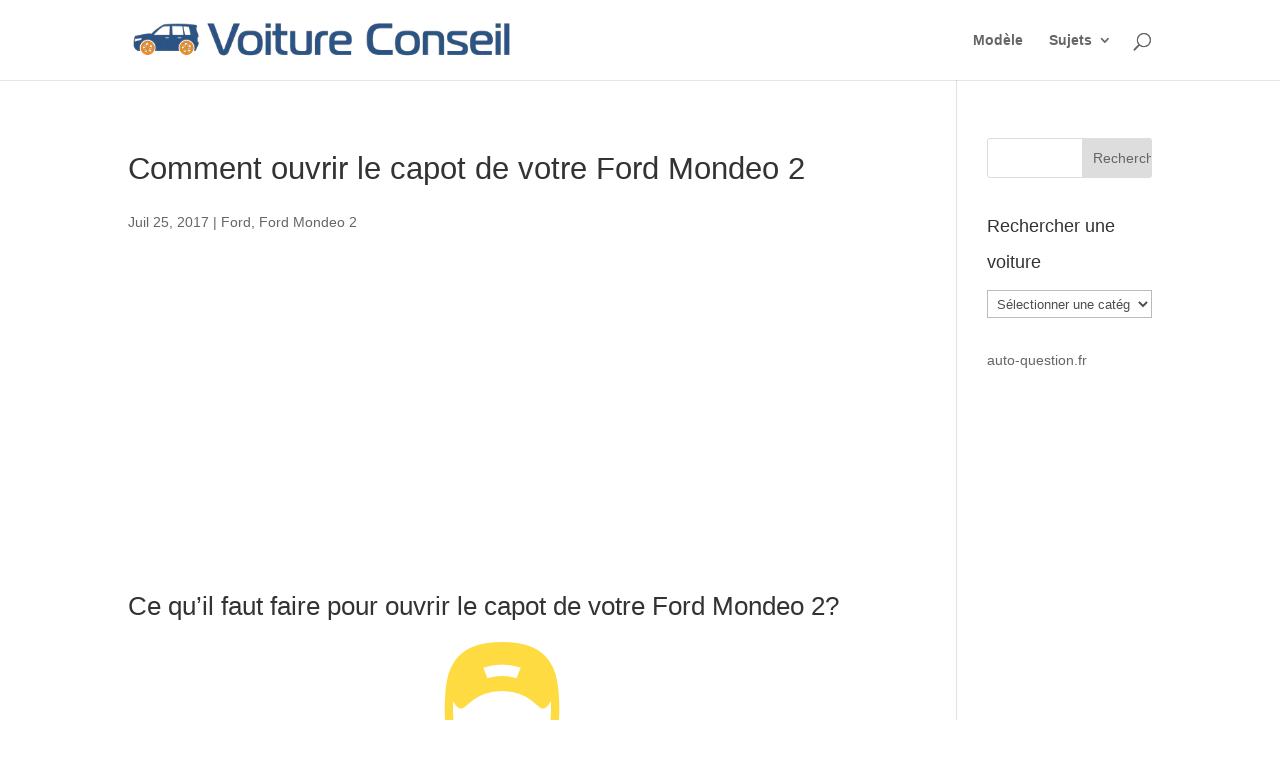

--- FILE ---
content_type: text/html; charset=UTF-8
request_url: https://voiture-conseil.fr/comment-ouvrir-le-capot-de-votre-ford-mondeo-2/
body_size: 29801
content:
<!DOCTYPE html><html lang="fr-FR"><head><meta charset="UTF-8"/>
<script>
// templated by golang 
function __setCMPv2RequestData() {
    window._CMPv2RequestData = {
	    "language": "en",
	    "stylingLogo": "//g.ezodn.com/utilcave_com/middleton/img.webp?dirname=voiture_conseil_fr&amp;img=/logo/voiture_conseil_fr"
    };
}
__setCMPv2RequestData();

var gtagLoadBackoff = 50;
function gtagLoadedCheck() {
    if(typeof gtag == 'undefined') {
        gtagLoadBackoff += 50;

        return setTimeout(function(){
            gtagLoadedCheck();
        }, gtagLoadBackoff);
    } else {
        gtag('consent', 'default', {
            'ad_storage': 'denied',
            'ad_user_data': 'denied',
            'ad_personalization': 'denied',
            'analytics_storage': 'denied'
        });
    }
}

gtagLoadedCheck();</script>

<script>var __ezHttpConsent={setByCat:function(src,tagType,attributes,category,force,customSetScriptFn=null){var setScript=function(){if(force||window.ezTcfConsent[category]){if(typeof customSetScriptFn==='function'){customSetScriptFn();}else{var scriptElement=document.createElement(tagType);scriptElement.src=src;attributes.forEach(function(attr){for(var key in attr){if(attr.hasOwnProperty(key)){scriptElement.setAttribute(key,attr[key]);}}});var firstScript=document.getElementsByTagName(tagType)[0];firstScript.parentNode.insertBefore(scriptElement,firstScript);}}};if(force||(window.ezTcfConsent&&window.ezTcfConsent.loaded)){setScript();}else if(typeof getEzConsentData==="function"){getEzConsentData().then(function(ezTcfConsent){if(ezTcfConsent&&ezTcfConsent.loaded){setScript();}else{console.error("cannot get ez consent data");force=true;setScript();}});}else{force=true;setScript();console.error("getEzConsentData is not a function");}},};</script>
<script>var ezTcfConsent=window.ezTcfConsent?window.ezTcfConsent:{loaded:false,store_info:false,develop_and_improve_services:false,measure_ad_performance:false,measure_content_performance:false,select_basic_ads:false,create_ad_profile:false,select_personalized_ads:false,create_content_profile:false,select_personalized_content:false,understand_audiences:false,use_limited_data_to_select_content:false,};function getEzConsentData(){return new Promise(function(resolve){document.addEventListener("ezConsentEvent",function(event){var ezTcfConsent=event.detail.ezTcfConsent;resolve(ezTcfConsent);});});}</script>
<script>if(typeof _setEzCookies!=='function'){function _setEzCookies(ezConsentData){var cookies=window.ezCookieQueue;for(var i=0;i<cookies.length;i++){var cookie=cookies[i];if(ezConsentData&&ezConsentData.loaded&&ezConsentData[cookie.tcfCategory]){document.cookie=cookie.name+"="+cookie.value;}}}}
window.ezCookieQueue=window.ezCookieQueue||[];if(typeof addEzCookies!=='function'){function addEzCookies(arr){window.ezCookieQueue=[...window.ezCookieQueue,...arr];}}
addEzCookies([{name:"ezoab_64063",value:"mod275-c; Path=/; Domain=voiture-conseil.fr; Max-Age=7200",tcfCategory:"store_info",isEzoic:"true",},{name:"ezosuibasgeneris-1",value:"77b232b0-71e7-4d63-4e9d-03aa70aa9534; Path=/; Domain=voiture-conseil.fr; Expires=Sun, 24 Jan 2027 10:00:47 UTC; Secure; SameSite=None",tcfCategory:"understand_audiences",isEzoic:"true",}]);if(window.ezTcfConsent&&window.ezTcfConsent.loaded){_setEzCookies(window.ezTcfConsent);}else if(typeof getEzConsentData==="function"){getEzConsentData().then(function(ezTcfConsent){if(ezTcfConsent&&ezTcfConsent.loaded){_setEzCookies(window.ezTcfConsent);}else{console.error("cannot get ez consent data");_setEzCookies(window.ezTcfConsent);}});}else{console.error("getEzConsentData is not a function");_setEzCookies(window.ezTcfConsent);}</script><script type="text/javascript" data-ezscrex='false' data-cfasync='false'>window._ezaq = Object.assign({"edge_cache_status":13,"edge_response_time":29,"url":"https://voiture-conseil.fr/comment-ouvrir-le-capot-de-votre-ford-mondeo-2/"}, typeof window._ezaq !== "undefined" ? window._ezaq : {});</script><script type="text/javascript" data-ezscrex='false' data-cfasync='false'>window._ezaq = Object.assign({"ab_test_id":"mod275-c"}, typeof window._ezaq !== "undefined" ? window._ezaq : {});window.__ez=window.__ez||{};window.__ez.tf={};</script><script type="text/javascript" data-ezscrex='false' data-cfasync='false'>window.ezDisableAds = true;</script>
<script data-ezscrex='false' data-cfasync='false' data-pagespeed-no-defer>var __ez=__ez||{};__ez.stms=Date.now();__ez.evt={};__ez.script={};__ez.ck=__ez.ck||{};__ez.template={};__ez.template.isOrig=true;window.__ezScriptHost="//www.ezojs.com";__ez.queue=__ez.queue||function(){var e=0,i=0,t=[],n=!1,o=[],r=[],s=!0,a=function(e,i,n,o,r,s,a){var l=arguments.length>7&&void 0!==arguments[7]?arguments[7]:window,d=this;this.name=e,this.funcName=i,this.parameters=null===n?null:w(n)?n:[n],this.isBlock=o,this.blockedBy=r,this.deleteWhenComplete=s,this.isError=!1,this.isComplete=!1,this.isInitialized=!1,this.proceedIfError=a,this.fWindow=l,this.isTimeDelay=!1,this.process=function(){f("... func = "+e),d.isInitialized=!0,d.isComplete=!0,f("... func.apply: "+e);var i=d.funcName.split("."),n=null,o=this.fWindow||window;i.length>3||(n=3===i.length?o[i[0]][i[1]][i[2]]:2===i.length?o[i[0]][i[1]]:o[d.funcName]),null!=n&&n.apply(null,this.parameters),!0===d.deleteWhenComplete&&delete t[e],!0===d.isBlock&&(f("----- F'D: "+d.name),m())}},l=function(e,i,t,n,o,r,s){var a=arguments.length>7&&void 0!==arguments[7]?arguments[7]:window,l=this;this.name=e,this.path=i,this.async=o,this.defer=r,this.isBlock=t,this.blockedBy=n,this.isInitialized=!1,this.isError=!1,this.isComplete=!1,this.proceedIfError=s,this.fWindow=a,this.isTimeDelay=!1,this.isPath=function(e){return"/"===e[0]&&"/"!==e[1]},this.getSrc=function(e){return void 0!==window.__ezScriptHost&&this.isPath(e)&&"banger.js"!==this.name?window.__ezScriptHost+e:e},this.process=function(){l.isInitialized=!0,f("... file = "+e);var i=this.fWindow?this.fWindow.document:document,t=i.createElement("script");t.src=this.getSrc(this.path),!0===o?t.async=!0:!0===r&&(t.defer=!0),t.onerror=function(){var e={url:window.location.href,name:l.name,path:l.path,user_agent:window.navigator.userAgent};"undefined"!=typeof _ezaq&&(e.pageview_id=_ezaq.page_view_id);var i=encodeURIComponent(JSON.stringify(e)),t=new XMLHttpRequest;t.open("GET","//g.ezoic.net/ezqlog?d="+i,!0),t.send(),f("----- ERR'D: "+l.name),l.isError=!0,!0===l.isBlock&&m()},t.onreadystatechange=t.onload=function(){var e=t.readyState;f("----- F'D: "+l.name),e&&!/loaded|complete/.test(e)||(l.isComplete=!0,!0===l.isBlock&&m())},i.getElementsByTagName("head")[0].appendChild(t)}},d=function(e,i){this.name=e,this.path="",this.async=!1,this.defer=!1,this.isBlock=!1,this.blockedBy=[],this.isInitialized=!0,this.isError=!1,this.isComplete=i,this.proceedIfError=!1,this.isTimeDelay=!1,this.process=function(){}};function c(e,i,n,s,a,d,c,u,f){var m=new l(e,i,n,s,a,d,c,f);!0===u?o[e]=m:r[e]=m,t[e]=m,h(m)}function h(e){!0!==u(e)&&0!=s&&e.process()}function u(e){if(!0===e.isTimeDelay&&!1===n)return f(e.name+" blocked = TIME DELAY!"),!0;if(w(e.blockedBy))for(var i=0;i<e.blockedBy.length;i++){var o=e.blockedBy[i];if(!1===t.hasOwnProperty(o))return f(e.name+" blocked = "+o),!0;if(!0===e.proceedIfError&&!0===t[o].isError)return!1;if(!1===t[o].isComplete)return f(e.name+" blocked = "+o),!0}return!1}function f(e){var i=window.location.href,t=new RegExp("[?&]ezq=([^&#]*)","i").exec(i);"1"===(t?t[1]:null)&&console.debug(e)}function m(){++e>200||(f("let's go"),p(o),p(r))}function p(e){for(var i in e)if(!1!==e.hasOwnProperty(i)){var t=e[i];!0===t.isComplete||u(t)||!0===t.isInitialized||!0===t.isError?!0===t.isError?f(t.name+": error"):!0===t.isComplete?f(t.name+": complete already"):!0===t.isInitialized&&f(t.name+": initialized already"):t.process()}}function w(e){return"[object Array]"==Object.prototype.toString.call(e)}return window.addEventListener("load",(function(){setTimeout((function(){n=!0,f("TDELAY -----"),m()}),5e3)}),!1),{addFile:c,addFileOnce:function(e,i,n,o,r,s,a,l,d){t[e]||c(e,i,n,o,r,s,a,l,d)},addDelayFile:function(e,i){var n=new l(e,i,!1,[],!1,!1,!0);n.isTimeDelay=!0,f(e+" ...  FILE! TDELAY"),r[e]=n,t[e]=n,h(n)},addFunc:function(e,n,s,l,d,c,u,f,m,p){!0===c&&(e=e+"_"+i++);var w=new a(e,n,s,l,d,u,f,p);!0===m?o[e]=w:r[e]=w,t[e]=w,h(w)},addDelayFunc:function(e,i,n){var o=new a(e,i,n,!1,[],!0,!0);o.isTimeDelay=!0,f(e+" ...  FUNCTION! TDELAY"),r[e]=o,t[e]=o,h(o)},items:t,processAll:m,setallowLoad:function(e){s=e},markLoaded:function(e){if(e&&0!==e.length){if(e in t){var i=t[e];!0===i.isComplete?f(i.name+" "+e+": error loaded duplicate"):(i.isComplete=!0,i.isInitialized=!0)}else t[e]=new d(e,!0);f("markLoaded dummyfile: "+t[e].name)}},logWhatsBlocked:function(){for(var e in t)!1!==t.hasOwnProperty(e)&&u(t[e])}}}();__ez.evt.add=function(e,t,n){e.addEventListener?e.addEventListener(t,n,!1):e.attachEvent?e.attachEvent("on"+t,n):e["on"+t]=n()},__ez.evt.remove=function(e,t,n){e.removeEventListener?e.removeEventListener(t,n,!1):e.detachEvent?e.detachEvent("on"+t,n):delete e["on"+t]};__ez.script.add=function(e){var t=document.createElement("script");t.src=e,t.async=!0,t.type="text/javascript",document.getElementsByTagName("head")[0].appendChild(t)};__ez.dot=__ez.dot||{};__ez.queue.addFileOnce('/detroitchicago/boise.js', '/detroitchicago/boise.js?gcb=195-2&cb=5', true, [], true, false, true, false);__ez.queue.addFileOnce('/parsonsmaize/abilene.js', '/parsonsmaize/abilene.js?gcb=195-2&cb=e80eca0cdb', true, [], true, false, true, false);__ez.queue.addFileOnce('/parsonsmaize/mulvane.js', '/parsonsmaize/mulvane.js?gcb=195-2&cb=e75e48eec0', true, ['/parsonsmaize/abilene.js'], true, false, true, false);__ez.queue.addFileOnce('/detroitchicago/birmingham.js', '/detroitchicago/birmingham.js?gcb=195-2&cb=539c47377c', true, ['/parsonsmaize/abilene.js'], true, false, true, false);</script>
<script data-ezscrex="false" type="text/javascript" data-cfasync="false">window._ezaq = Object.assign({"ad_cache_level":0,"adpicker_placement_cnt":0,"ai_placeholder_cache_level":0,"ai_placeholder_placement_cnt":-1,"article_category":"ford","author":"VoitureConseil","domain":"voiture-conseil.fr","domain_id":64063,"ezcache_level":2,"ezcache_skip_code":0,"has_bad_image":0,"has_bad_words":0,"is_sitespeed":0,"lt_cache_level":0,"publish_date":"2017-07-25","response_size":179809,"response_size_orig":174007,"response_time_orig":3,"template_id":5,"url":"https://voiture-conseil.fr/comment-ouvrir-le-capot-de-votre-ford-mondeo-2/","word_count":0,"worst_bad_word_level":0}, typeof window._ezaq !== "undefined" ? window._ezaq : {});__ez.queue.markLoaded('ezaqBaseReady');</script>
<script type='text/javascript' data-ezscrex='false' data-cfasync='false'>
window.ezAnalyticsStatic = true;

function analyticsAddScript(script) {
	var ezDynamic = document.createElement('script');
	ezDynamic.type = 'text/javascript';
	ezDynamic.innerHTML = script;
	document.head.appendChild(ezDynamic);
}
function getCookiesWithPrefix() {
    var allCookies = document.cookie.split(';');
    var cookiesWithPrefix = {};

    for (var i = 0; i < allCookies.length; i++) {
        var cookie = allCookies[i].trim();

        for (var j = 0; j < arguments.length; j++) {
            var prefix = arguments[j];
            if (cookie.indexOf(prefix) === 0) {
                var cookieParts = cookie.split('=');
                var cookieName = cookieParts[0];
                var cookieValue = cookieParts.slice(1).join('=');
                cookiesWithPrefix[cookieName] = decodeURIComponent(cookieValue);
                break; // Once matched, no need to check other prefixes
            }
        }
    }

    return cookiesWithPrefix;
}
function productAnalytics() {
	var d = {"pr":[6],"omd5":"44ab17a54afed88a8286d4b20da0b18c","nar":"risk score"};
	d.u = _ezaq.url;
	d.p = _ezaq.page_view_id;
	d.v = _ezaq.visit_uuid;
	d.ab = _ezaq.ab_test_id;
	d.e = JSON.stringify(_ezaq);
	d.ref = document.referrer;
	d.c = getCookiesWithPrefix('active_template', 'ez', 'lp_');
	if(typeof ez_utmParams !== 'undefined') {
		d.utm = ez_utmParams;
	}

	var dataText = JSON.stringify(d);
	var xhr = new XMLHttpRequest();
	xhr.open('POST','/ezais/analytics?cb=1', true);
	xhr.onload = function () {
		if (xhr.status!=200) {
            return;
		}

        if(document.readyState !== 'loading') {
            analyticsAddScript(xhr.response);
            return;
        }

        var eventFunc = function() {
            if(document.readyState === 'loading') {
                return;
            }
            document.removeEventListener('readystatechange', eventFunc, false);
            analyticsAddScript(xhr.response);
        };

        document.addEventListener('readystatechange', eventFunc, false);
	};
	xhr.setRequestHeader('Content-Type','text/plain');
	xhr.send(dataText);
}
__ez.queue.addFunc("productAnalytics", "productAnalytics", null, true, ['ezaqBaseReady'], false, false, false, true);
</script><base href="https://voiture-conseil.fr/comment-ouvrir-le-capot-de-votre-ford-mondeo-2/"/>
	
<meta http-equiv="X-UA-Compatible" content="IE=edge"/>
	<link rel="pingback" href="https://voiture-conseil.fr/xmlrpc.php"/>

	<script type="text/javascript">
		document.documentElement.className = 'js';
	</script>

	<script>var et_site_url='https://voiture-conseil.fr';var et_post_id='798';function et_core_page_resource_fallback(a,b){"undefined"===typeof b&&(b=a.sheet.cssRules&&0===a.sheet.cssRules.length);b&&(a.onerror=null,a.onload=null,a.href?a.href=et_site_url+"/?et_core_page_resource="+a.id+et_post_id:a.src&&(a.src=et_site_url+"/?et_core_page_resource="+a.id+et_post_id))}
</script><meta name="robots" content="index, follow, max-image-preview:large, max-snippet:-1, max-video-preview:-1"/>

	<!-- This site is optimized with the Yoast SEO plugin v22.4 - https://yoast.com/wordpress/plugins/seo/ -->
	<title>Comment ouvrir le capot de votre Ford Mondeo 2</title>
	<meta name="description" content="De quelle façon ouvrir le capot de votre Ford Mondeo 2 ? Nous verrons quelle est la manipulation pour ouvrir le capot de votre Ford Mondeo 2."/>
	<link rel="canonical" href="https://voiture-conseil.fr/comment-ouvrir-le-capot-de-votre-ford-mondeo-2/"/>
	<meta property="og:locale" content="fr_FR"/>
	<meta property="og:type" content="article"/>
	<meta property="og:title" content="Comment ouvrir le capot de votre Ford Mondeo 2"/>
	<meta property="og:description" content="De quelle façon ouvrir le capot de votre Ford Mondeo 2 ? Nous verrons quelle est la manipulation pour ouvrir le capot de votre Ford Mondeo 2."/>
	<meta property="og:url" content="https://voiture-conseil.fr/comment-ouvrir-le-capot-de-votre-ford-mondeo-2/"/>
	<meta property="og:site_name" content="Voiture Conseil"/>
	<meta property="article:published_time" content="2017-07-25T12:40:54+00:00"/>
	<meta property="og:image" content="https://voiture-conseil.fr/wp-content/uploads/2017/07/ouvrircapot4.png"/>
	<meta name="author" content="VoitureConseil"/>
	<meta name="twitter:card" content="summary_large_image"/>
	<meta name="twitter:label1" content="Écrit par"/>
	<meta name="twitter:data1" content="VoitureConseil"/>
	<meta name="twitter:label2" content="Durée de lecture estimée"/>
	<meta name="twitter:data2" content="2 minutes"/>
	<script type="application/ld+json" class="yoast-schema-graph">{"@context":"https://schema.org","@graph":[{"@type":"WebPage","@id":"https://voiture-conseil.fr/comment-ouvrir-le-capot-de-votre-ford-mondeo-2/","url":"https://voiture-conseil.fr/comment-ouvrir-le-capot-de-votre-ford-mondeo-2/","name":"Comment ouvrir le capot de votre Ford Mondeo 2","isPartOf":{"@id":"https://voiture-conseil.fr/#website"},"primaryImageOfPage":{"@id":"https://voiture-conseil.fr/comment-ouvrir-le-capot-de-votre-ford-mondeo-2/#primaryimage"},"image":{"@id":"https://voiture-conseil.fr/comment-ouvrir-le-capot-de-votre-ford-mondeo-2/#primaryimage"},"thumbnailUrl":"https://cdn-0.voiture-conseil.fr/wp-content/uploads/2017/07/ouvrircapot4.png","datePublished":"2017-07-25T12:40:54+00:00","dateModified":"2017-07-25T12:40:54+00:00","author":{"@id":"https://voiture-conseil.fr/#/schema/person/0aeebc1e34404cc5c661ce54f716ef65"},"description":"De quelle façon ouvrir le capot de votre Ford Mondeo 2 ? Nous verrons quelle est la manipulation pour ouvrir le capot de votre Ford Mondeo 2.","breadcrumb":{"@id":"https://voiture-conseil.fr/comment-ouvrir-le-capot-de-votre-ford-mondeo-2/#breadcrumb"},"inLanguage":"fr-FR","potentialAction":[{"@type":"ReadAction","target":["https://voiture-conseil.fr/comment-ouvrir-le-capot-de-votre-ford-mondeo-2/"]}]},{"@type":"ImageObject","inLanguage":"fr-FR","@id":"https://voiture-conseil.fr/comment-ouvrir-le-capot-de-votre-ford-mondeo-2/#primaryimage","url":"https://cdn-0.voiture-conseil.fr/wp-content/uploads/2017/07/ouvrircapot4.png","contentUrl":"https://cdn-0.voiture-conseil.fr/wp-content/uploads/2017/07/ouvrircapot4.png","width":256,"height":256},{"@type":"BreadcrumbList","@id":"https://voiture-conseil.fr/comment-ouvrir-le-capot-de-votre-ford-mondeo-2/#breadcrumb","itemListElement":[{"@type":"ListItem","position":1,"name":"Accueil","item":"https://voiture-conseil.fr/"},{"@type":"ListItem","position":2,"name":"Ford","item":"https://voiture-conseil.fr/category/ford/"},{"@type":"ListItem","position":3,"name":"Ford Mondeo 2","item":"https://voiture-conseil.fr/category/ford/ford-mondeo-2/"},{"@type":"ListItem","position":4,"name":"Comment ouvrir le capot de votre Ford Mondeo 2"}]},{"@type":"WebSite","@id":"https://voiture-conseil.fr/#website","url":"https://voiture-conseil.fr/","name":"Voiture Conseil","description":"","potentialAction":[{"@type":"SearchAction","target":{"@type":"EntryPoint","urlTemplate":"https://voiture-conseil.fr/?s={search_term_string}"},"query-input":"required name=search_term_string"}],"inLanguage":"fr-FR"},{"@type":"Person","@id":"https://voiture-conseil.fr/#/schema/person/0aeebc1e34404cc5c661ce54f716ef65","name":"VoitureConseil","image":{"@type":"ImageObject","inLanguage":"fr-FR","@id":"https://voiture-conseil.fr/#/schema/person/image/","url":"https://secure.gravatar.com/avatar/e3127c2a9085914d7f6cfcea032de8a010c87a6836c6720426ce103a2444089a?s=96&d=mm&r=g","contentUrl":"https://secure.gravatar.com/avatar/e3127c2a9085914d7f6cfcea032de8a010c87a6836c6720426ce103a2444089a?s=96&d=mm&r=g","caption":"VoitureConseil"}}]}</script>
	<!-- / Yoast SEO plugin. -->


<link rel="dns-prefetch" href="//fonts.googleapis.com"/>
<link rel="alternate" type="application/rss+xml" title="Voiture Conseil » Flux" href="https://voiture-conseil.fr/feed/"/>
<link rel="alternate" type="application/rss+xml" title="Voiture Conseil » Flux des commentaires" href="https://voiture-conseil.fr/comments/feed/"/>
<link rel="alternate" type="application/rss+xml" title="Voiture Conseil » Comment ouvrir le capot de votre Ford Mondeo 2 Flux des commentaires" href="https://voiture-conseil.fr/comment-ouvrir-le-capot-de-votre-ford-mondeo-2/feed/"/>
<link rel="alternate" title="oEmbed (JSON)" type="application/json+oembed" href="https://voiture-conseil.fr/wp-json/oembed/1.0/embed?url=https%3A%2F%2Fvoiture-conseil.fr%2Fcomment-ouvrir-le-capot-de-votre-ford-mondeo-2%2F"/>
<link rel="alternate" title="oEmbed (XML)" type="text/xml+oembed" href="https://voiture-conseil.fr/wp-json/oembed/1.0/embed?url=https%3A%2F%2Fvoiture-conseil.fr%2Fcomment-ouvrir-le-capot-de-votre-ford-mondeo-2%2F&amp;format=xml"/>
<meta content="Divi v.3.15" name="generator"/><style id="wp-img-auto-sizes-contain-inline-css" type="text/css">
img:is([sizes=auto i],[sizes^="auto," i]){contain-intrinsic-size:3000px 1500px}
/*# sourceURL=wp-img-auto-sizes-contain-inline-css */
</style>
<style id="wp-emoji-styles-inline-css" type="text/css">

	img.wp-smiley, img.emoji {
		display: inline !important;
		border: none !important;
		box-shadow: none !important;
		height: 1em !important;
		width: 1em !important;
		margin: 0 0.07em !important;
		vertical-align: -0.1em !important;
		background: none !important;
		padding: 0 !important;
	}
/*# sourceURL=wp-emoji-styles-inline-css */
</style>
<style id="wp-block-library-inline-css" type="text/css">
:root{--wp-block-synced-color:#7a00df;--wp-block-synced-color--rgb:122,0,223;--wp-bound-block-color:var(--wp-block-synced-color);--wp-editor-canvas-background:#ddd;--wp-admin-theme-color:#007cba;--wp-admin-theme-color--rgb:0,124,186;--wp-admin-theme-color-darker-10:#006ba1;--wp-admin-theme-color-darker-10--rgb:0,107,160.5;--wp-admin-theme-color-darker-20:#005a87;--wp-admin-theme-color-darker-20--rgb:0,90,135;--wp-admin-border-width-focus:2px}@media (min-resolution:192dpi){:root{--wp-admin-border-width-focus:1.5px}}.wp-element-button{cursor:pointer}:root .has-very-light-gray-background-color{background-color:#eee}:root .has-very-dark-gray-background-color{background-color:#313131}:root .has-very-light-gray-color{color:#eee}:root .has-very-dark-gray-color{color:#313131}:root .has-vivid-green-cyan-to-vivid-cyan-blue-gradient-background{background:linear-gradient(135deg,#00d084,#0693e3)}:root .has-purple-crush-gradient-background{background:linear-gradient(135deg,#34e2e4,#4721fb 50%,#ab1dfe)}:root .has-hazy-dawn-gradient-background{background:linear-gradient(135deg,#faaca8,#dad0ec)}:root .has-subdued-olive-gradient-background{background:linear-gradient(135deg,#fafae1,#67a671)}:root .has-atomic-cream-gradient-background{background:linear-gradient(135deg,#fdd79a,#004a59)}:root .has-nightshade-gradient-background{background:linear-gradient(135deg,#330968,#31cdcf)}:root .has-midnight-gradient-background{background:linear-gradient(135deg,#020381,#2874fc)}:root{--wp--preset--font-size--normal:16px;--wp--preset--font-size--huge:42px}.has-regular-font-size{font-size:1em}.has-larger-font-size{font-size:2.625em}.has-normal-font-size{font-size:var(--wp--preset--font-size--normal)}.has-huge-font-size{font-size:var(--wp--preset--font-size--huge)}.has-text-align-center{text-align:center}.has-text-align-left{text-align:left}.has-text-align-right{text-align:right}.has-fit-text{white-space:nowrap!important}#end-resizable-editor-section{display:none}.aligncenter{clear:both}.items-justified-left{justify-content:flex-start}.items-justified-center{justify-content:center}.items-justified-right{justify-content:flex-end}.items-justified-space-between{justify-content:space-between}.screen-reader-text{border:0;clip-path:inset(50%);height:1px;margin:-1px;overflow:hidden;padding:0;position:absolute;width:1px;word-wrap:normal!important}.screen-reader-text:focus{background-color:#ddd;clip-path:none;color:#444;display:block;font-size:1em;height:auto;left:5px;line-height:normal;padding:15px 23px 14px;text-decoration:none;top:5px;width:auto;z-index:100000}html :where(.has-border-color){border-style:solid}html :where([style*=border-top-color]){border-top-style:solid}html :where([style*=border-right-color]){border-right-style:solid}html :where([style*=border-bottom-color]){border-bottom-style:solid}html :where([style*=border-left-color]){border-left-style:solid}html :where([style*=border-width]){border-style:solid}html :where([style*=border-top-width]){border-top-style:solid}html :where([style*=border-right-width]){border-right-style:solid}html :where([style*=border-bottom-width]){border-bottom-style:solid}html :where([style*=border-left-width]){border-left-style:solid}html :where(img[class*=wp-image-]){height:auto;max-width:100%}:where(figure){margin:0 0 1em}html :where(.is-position-sticky){--wp-admin--admin-bar--position-offset:var(--wp-admin--admin-bar--height,0px)}@media screen and (max-width:600px){html :where(.is-position-sticky){--wp-admin--admin-bar--position-offset:0px}}

/*# sourceURL=wp-block-library-inline-css */
</style><style id="global-styles-inline-css" type="text/css">
:root{--wp--preset--aspect-ratio--square: 1;--wp--preset--aspect-ratio--4-3: 4/3;--wp--preset--aspect-ratio--3-4: 3/4;--wp--preset--aspect-ratio--3-2: 3/2;--wp--preset--aspect-ratio--2-3: 2/3;--wp--preset--aspect-ratio--16-9: 16/9;--wp--preset--aspect-ratio--9-16: 9/16;--wp--preset--color--black: #000000;--wp--preset--color--cyan-bluish-gray: #abb8c3;--wp--preset--color--white: #ffffff;--wp--preset--color--pale-pink: #f78da7;--wp--preset--color--vivid-red: #cf2e2e;--wp--preset--color--luminous-vivid-orange: #ff6900;--wp--preset--color--luminous-vivid-amber: #fcb900;--wp--preset--color--light-green-cyan: #7bdcb5;--wp--preset--color--vivid-green-cyan: #00d084;--wp--preset--color--pale-cyan-blue: #8ed1fc;--wp--preset--color--vivid-cyan-blue: #0693e3;--wp--preset--color--vivid-purple: #9b51e0;--wp--preset--gradient--vivid-cyan-blue-to-vivid-purple: linear-gradient(135deg,rgb(6,147,227) 0%,rgb(155,81,224) 100%);--wp--preset--gradient--light-green-cyan-to-vivid-green-cyan: linear-gradient(135deg,rgb(122,220,180) 0%,rgb(0,208,130) 100%);--wp--preset--gradient--luminous-vivid-amber-to-luminous-vivid-orange: linear-gradient(135deg,rgb(252,185,0) 0%,rgb(255,105,0) 100%);--wp--preset--gradient--luminous-vivid-orange-to-vivid-red: linear-gradient(135deg,rgb(255,105,0) 0%,rgb(207,46,46) 100%);--wp--preset--gradient--very-light-gray-to-cyan-bluish-gray: linear-gradient(135deg,rgb(238,238,238) 0%,rgb(169,184,195) 100%);--wp--preset--gradient--cool-to-warm-spectrum: linear-gradient(135deg,rgb(74,234,220) 0%,rgb(151,120,209) 20%,rgb(207,42,186) 40%,rgb(238,44,130) 60%,rgb(251,105,98) 80%,rgb(254,248,76) 100%);--wp--preset--gradient--blush-light-purple: linear-gradient(135deg,rgb(255,206,236) 0%,rgb(152,150,240) 100%);--wp--preset--gradient--blush-bordeaux: linear-gradient(135deg,rgb(254,205,165) 0%,rgb(254,45,45) 50%,rgb(107,0,62) 100%);--wp--preset--gradient--luminous-dusk: linear-gradient(135deg,rgb(255,203,112) 0%,rgb(199,81,192) 50%,rgb(65,88,208) 100%);--wp--preset--gradient--pale-ocean: linear-gradient(135deg,rgb(255,245,203) 0%,rgb(182,227,212) 50%,rgb(51,167,181) 100%);--wp--preset--gradient--electric-grass: linear-gradient(135deg,rgb(202,248,128) 0%,rgb(113,206,126) 100%);--wp--preset--gradient--midnight: linear-gradient(135deg,rgb(2,3,129) 0%,rgb(40,116,252) 100%);--wp--preset--font-size--small: 13px;--wp--preset--font-size--medium: 20px;--wp--preset--font-size--large: 36px;--wp--preset--font-size--x-large: 42px;--wp--preset--spacing--20: 0.44rem;--wp--preset--spacing--30: 0.67rem;--wp--preset--spacing--40: 1rem;--wp--preset--spacing--50: 1.5rem;--wp--preset--spacing--60: 2.25rem;--wp--preset--spacing--70: 3.38rem;--wp--preset--spacing--80: 5.06rem;--wp--preset--shadow--natural: 6px 6px 9px rgba(0, 0, 0, 0.2);--wp--preset--shadow--deep: 12px 12px 50px rgba(0, 0, 0, 0.4);--wp--preset--shadow--sharp: 6px 6px 0px rgba(0, 0, 0, 0.2);--wp--preset--shadow--outlined: 6px 6px 0px -3px rgb(255, 255, 255), 6px 6px rgb(0, 0, 0);--wp--preset--shadow--crisp: 6px 6px 0px rgb(0, 0, 0);}:where(.is-layout-flex){gap: 0.5em;}:where(.is-layout-grid){gap: 0.5em;}body .is-layout-flex{display: flex;}.is-layout-flex{flex-wrap: wrap;align-items: center;}.is-layout-flex > :is(*, div){margin: 0;}body .is-layout-grid{display: grid;}.is-layout-grid > :is(*, div){margin: 0;}:where(.wp-block-columns.is-layout-flex){gap: 2em;}:where(.wp-block-columns.is-layout-grid){gap: 2em;}:where(.wp-block-post-template.is-layout-flex){gap: 1.25em;}:where(.wp-block-post-template.is-layout-grid){gap: 1.25em;}.has-black-color{color: var(--wp--preset--color--black) !important;}.has-cyan-bluish-gray-color{color: var(--wp--preset--color--cyan-bluish-gray) !important;}.has-white-color{color: var(--wp--preset--color--white) !important;}.has-pale-pink-color{color: var(--wp--preset--color--pale-pink) !important;}.has-vivid-red-color{color: var(--wp--preset--color--vivid-red) !important;}.has-luminous-vivid-orange-color{color: var(--wp--preset--color--luminous-vivid-orange) !important;}.has-luminous-vivid-amber-color{color: var(--wp--preset--color--luminous-vivid-amber) !important;}.has-light-green-cyan-color{color: var(--wp--preset--color--light-green-cyan) !important;}.has-vivid-green-cyan-color{color: var(--wp--preset--color--vivid-green-cyan) !important;}.has-pale-cyan-blue-color{color: var(--wp--preset--color--pale-cyan-blue) !important;}.has-vivid-cyan-blue-color{color: var(--wp--preset--color--vivid-cyan-blue) !important;}.has-vivid-purple-color{color: var(--wp--preset--color--vivid-purple) !important;}.has-black-background-color{background-color: var(--wp--preset--color--black) !important;}.has-cyan-bluish-gray-background-color{background-color: var(--wp--preset--color--cyan-bluish-gray) !important;}.has-white-background-color{background-color: var(--wp--preset--color--white) !important;}.has-pale-pink-background-color{background-color: var(--wp--preset--color--pale-pink) !important;}.has-vivid-red-background-color{background-color: var(--wp--preset--color--vivid-red) !important;}.has-luminous-vivid-orange-background-color{background-color: var(--wp--preset--color--luminous-vivid-orange) !important;}.has-luminous-vivid-amber-background-color{background-color: var(--wp--preset--color--luminous-vivid-amber) !important;}.has-light-green-cyan-background-color{background-color: var(--wp--preset--color--light-green-cyan) !important;}.has-vivid-green-cyan-background-color{background-color: var(--wp--preset--color--vivid-green-cyan) !important;}.has-pale-cyan-blue-background-color{background-color: var(--wp--preset--color--pale-cyan-blue) !important;}.has-vivid-cyan-blue-background-color{background-color: var(--wp--preset--color--vivid-cyan-blue) !important;}.has-vivid-purple-background-color{background-color: var(--wp--preset--color--vivid-purple) !important;}.has-black-border-color{border-color: var(--wp--preset--color--black) !important;}.has-cyan-bluish-gray-border-color{border-color: var(--wp--preset--color--cyan-bluish-gray) !important;}.has-white-border-color{border-color: var(--wp--preset--color--white) !important;}.has-pale-pink-border-color{border-color: var(--wp--preset--color--pale-pink) !important;}.has-vivid-red-border-color{border-color: var(--wp--preset--color--vivid-red) !important;}.has-luminous-vivid-orange-border-color{border-color: var(--wp--preset--color--luminous-vivid-orange) !important;}.has-luminous-vivid-amber-border-color{border-color: var(--wp--preset--color--luminous-vivid-amber) !important;}.has-light-green-cyan-border-color{border-color: var(--wp--preset--color--light-green-cyan) !important;}.has-vivid-green-cyan-border-color{border-color: var(--wp--preset--color--vivid-green-cyan) !important;}.has-pale-cyan-blue-border-color{border-color: var(--wp--preset--color--pale-cyan-blue) !important;}.has-vivid-cyan-blue-border-color{border-color: var(--wp--preset--color--vivid-cyan-blue) !important;}.has-vivid-purple-border-color{border-color: var(--wp--preset--color--vivid-purple) !important;}.has-vivid-cyan-blue-to-vivid-purple-gradient-background{background: var(--wp--preset--gradient--vivid-cyan-blue-to-vivid-purple) !important;}.has-light-green-cyan-to-vivid-green-cyan-gradient-background{background: var(--wp--preset--gradient--light-green-cyan-to-vivid-green-cyan) !important;}.has-luminous-vivid-amber-to-luminous-vivid-orange-gradient-background{background: var(--wp--preset--gradient--luminous-vivid-amber-to-luminous-vivid-orange) !important;}.has-luminous-vivid-orange-to-vivid-red-gradient-background{background: var(--wp--preset--gradient--luminous-vivid-orange-to-vivid-red) !important;}.has-very-light-gray-to-cyan-bluish-gray-gradient-background{background: var(--wp--preset--gradient--very-light-gray-to-cyan-bluish-gray) !important;}.has-cool-to-warm-spectrum-gradient-background{background: var(--wp--preset--gradient--cool-to-warm-spectrum) !important;}.has-blush-light-purple-gradient-background{background: var(--wp--preset--gradient--blush-light-purple) !important;}.has-blush-bordeaux-gradient-background{background: var(--wp--preset--gradient--blush-bordeaux) !important;}.has-luminous-dusk-gradient-background{background: var(--wp--preset--gradient--luminous-dusk) !important;}.has-pale-ocean-gradient-background{background: var(--wp--preset--gradient--pale-ocean) !important;}.has-electric-grass-gradient-background{background: var(--wp--preset--gradient--electric-grass) !important;}.has-midnight-gradient-background{background: var(--wp--preset--gradient--midnight) !important;}.has-small-font-size{font-size: var(--wp--preset--font-size--small) !important;}.has-medium-font-size{font-size: var(--wp--preset--font-size--medium) !important;}.has-large-font-size{font-size: var(--wp--preset--font-size--large) !important;}.has-x-large-font-size{font-size: var(--wp--preset--font-size--x-large) !important;}
/*# sourceURL=global-styles-inline-css */
</style>

<style id="classic-theme-styles-inline-css" type="text/css">
/*! This file is auto-generated */
.wp-block-button__link{color:#fff;background-color:#32373c;border-radius:9999px;box-shadow:none;text-decoration:none;padding:calc(.667em + 2px) calc(1.333em + 2px);font-size:1.125em}.wp-block-file__button{background:#32373c;color:#fff;text-decoration:none}
/*# sourceURL=/wp-includes/css/classic-themes.min.css */
</style>
<link rel="stylesheet" id="divi-style-css" href="https://cdn-0.voiture-conseil.fr/wp-content/themes/Divi1/style.css?ver=3.15" type="text/css" media="all"/>
<link rel="stylesheet" id="dashicons-css" href="https://cdn-0.voiture-conseil.fr/wp-includes/css/dashicons.min.css?ver=6.9" type="text/css" media="all"/>
<script type="text/javascript" src="https://cdn-0.voiture-conseil.fr/wp-includes/js/jquery/jquery.min.js?ver=3.7.1" id="jquery-core-js"></script>
<script type="text/javascript" src="https://cdn-0.voiture-conseil.fr/wp-includes/js/jquery/jquery-migrate.min.js?ver=3.4.1" id="jquery-migrate-js"></script>
<link rel="https://api.w.org/" href="https://voiture-conseil.fr/wp-json/"/><link rel="alternate" title="JSON" type="application/json" href="https://voiture-conseil.fr/wp-json/wp/v2/posts/798"/><link rel="EditURI" type="application/rsd+xml" title="RSD" href="https://voiture-conseil.fr/xmlrpc.php?rsd"/>
<meta name="generator" content="WordPress 6.9"/>
<link rel="shortlink" href="https://voiture-conseil.fr/?p=798"/>
<meta name="viewport" content="width=device-width, initial-scale=1.0, maximum-scale=1.0, user-scalable=0"/><link rel="shortcut icon" href="https://voiture-conseil.fr/wp-content/uploads/2017/07/1_Primary_logo_on_transparent_588x63-e1500906229614.png"/><link rel="stylesheet" id="et-divi-customizer-global-cached-inline-styles" href="https://cdn-0.voiture-conseil.fr/wp-content/cache/et/global/et-divi-customizer-global-1768462015217.min.css" onerror="et_core_page_resource_fallback(this, true)" onload="et_core_page_resource_fallback(this)"/><script type='text/javascript'>
var ezoTemplate = 'orig_site';
var ezouid = '1';
var ezoFormfactor = '1';
</script><script data-ezscrex="false" type='text/javascript'>
var soc_app_id = '0';
var did = 64063;
var ezdomain = 'voiture-conseil.fr';
var ezoicSearchable = 1;
</script></head>
<body class="wp-singular post-template-default single single-post postid-798 single-format-standard wp-theme-Divi1 et_pb_button_helper_class et_fixed_nav et_show_nav et_cover_background et_pb_gutter et_pb_gutters4 et_primary_nav_dropdown_animation_fade et_secondary_nav_dropdown_animation_fade et_pb_footer_columns4 et_header_style_left et_right_sidebar et_divi_theme et-db et_minified_js et_minified_css">
	<div id="page-container">

	
	
			<header id="main-header" data-height-onload="66">
			<div class="container clearfix et_menu_container">
							<div class="logo_container">
					<span class="logo_helper"></span>
					<a href="https://voiture-conseil.fr/">
						<img src="https://cdn-0.voiture-conseil.fr/wp-content/uploads/2017/07/1_Primary_logo_on_transparent_588x63-e1500906229614.png" alt="Voiture Conseil" id="logo" data-height-percentage="54"/>
					</a>
				</div>
							<div id="et-top-navigation" data-height="66" data-fixed-height="40">
											<nav id="top-menu-nav">
						<ul id="top-menu" class="nav"><li id="menu-item-1950" class="menu-item menu-item-type-custom menu-item-object-custom menu-item-1950"><a href="#">Modèle</a></li>
<li id="menu-item-1905" class="menu-item menu-item-type-custom menu-item-object-custom menu-item-has-children menu-item-1905"><a href="#">Sujets</a>
<ul class="sub-menu">
	<li id="menu-item-1974" class="menu-item menu-item-type-taxonomy menu-item-object-post_tag menu-item-1974"><a href="https://voiture-conseil.fr/tag/capot/">Ouverture capot</a></li>
	<li id="menu-item-6564" class="menu-item menu-item-type-taxonomy menu-item-object-post_tag menu-item-6564"><a href="https://voiture-conseil.fr/tag/demonter-un-siege/">Démonter un siège</a></li>
	<li id="menu-item-6565" class="menu-item menu-item-type-taxonomy menu-item-object-post_tag menu-item-6565"><a href="https://voiture-conseil.fr/tag/changement-essuie-glaces/">Changement essuie glaces</a></li>
</ul>
</li>
</ul>						</nav>
					
					
					
										<div id="et_top_search">
						<span id="et_search_icon"></span>
					</div>
					
					<div id="et_mobile_nav_menu">
				<div class="mobile_nav closed">
					<span class="select_page">Sélectionner une page</span>
					<span class="mobile_menu_bar mobile_menu_bar_toggle"></span>
				</div>
			</div>				</div> <!-- #et-top-navigation -->
			</div> <!-- .container -->
			<div class="et_search_outer">
				<div class="container et_search_form_container">
					<form role="search" method="get" class="et-search-form" action="https://voiture-conseil.fr/">
					<input type="search" class="et-search-field" placeholder="Rechercher …" value="" name="s" title="Rechercher:"/>					</form>
					<span class="et_close_search_field"></span>
				</div>
			</div>
		</header> <!-- #main-header -->
			<div id="et-main-area">
	
<div id="main-content">
		<div class="container">
		<div id="content-area" class="clearfix">
			<div id="left-area">
											<article id="post-798" class="et_pb_post post-798 post type-post status-publish format-standard hentry category-ford category-ford-mondeo-2 tag-capot">
											<div class="et_post_meta_wrapper">
							<h1 class="entry-title">Comment ouvrir le capot de votre Ford Mondeo 2</h1>

						<p class="post-meta"><span class="published">Juil 25, 2017</span> | <a href="https://voiture-conseil.fr/category/ford/" rel="category tag">Ford</a>, <a href="https://voiture-conseil.fr/category/ford/ford-mondeo-2/" rel="category tag">Ford Mondeo 2</a></p>
												</div> <!-- .et_post_meta_wrapper -->
				
					<div class="entry-content">
					<!-- WordPress Ads Manager plugin by Crunchify.com - Top post Ad START --><div style="text-align:center;"><p><!-- Ezoic - TOP PAGE - native_top -->
</p><div id="ezoic-pub-ad-placeholder-101">
<script async="" src="//pagead2.googlesyndication.com/pagead/js/adsbygoogle.js"></script>
<!-- voitureconseil1 -->
<ins class="adsbygoogle" style="display:block" data-ad-client="ca-pub-2257526952335613" data-ad-slot="9217979042" data-ad-format="auto"></ins>
<script>
(adsbygoogle = window.adsbygoogle || []).push({});
</script>
</div>
<!-- End Ezoic - TOP PAGE - native_top --><p></p></div><!-- WordPress Ads Manager plugin by Crunchify.com - Top post Ad END --><h2>Ce qu’il faut faire pour ouvrir le capot de votre Ford Mondeo 2?</h2>
<p><img fetchpriority="high" decoding="async" class="aligncenter wp-image-53 size-full" src="https://cdn-0.voiture-conseil.fr/wp-content/uploads/2017/07/ouvrircapot4.png" alt="ouvrir-capot-Ford-Mondeo-2" width="256" height="256"/>Avant tout, ouvrir le capot de son Ford Mondeo 2 semble le plus souvent être une question stupide cependant le bouton pour débloquer le capot est souvent caché. Du coup, c’est vraiment pas simple pour le retrouver. Particulièrement, si c’est un véhicule que vous venez d’acquérir ou de louer.</p>
<h2>La technique pour ouvrir le capot de votre Ford Mondeo 2</h2>
<p>Dans un premier temps, la meilleure façon de retrouver le bouton pour ouvrir le capot de votre Ford Mondeo 2 est de vous installer au poste de conduite. Uniquement du fait que l’habitacle est réalisé tout autour du conducteur, en conséquence, tout les boutons ont besoin d’être accessible. Par la suite, il va falloir vérifier sur votre côté gauche. La majorité des modèles ont le bouton de déblocage du capot de ce côté, c’est une norme universelle. Puis vous aller pouvoir tâtonner le poste de pilotage devant votre genou gauche ou bien en dessous de votre volant de Ford Mondeo 2. Il est de bon ton de remémorer que le bouton n’est pas toujours visible cependant c’est systématiquement atteignable. La seconde alternative est que le bouton est positionné au sol le long de votre siège conducteur de Ford Mondeo 2. Une fois que vous avez déniché le fameux bouton, il suffit de tirer dessus. Il est généralement sous la forme d’un  petit levier en plastique noir avec un logo symbolisant le capot et son ouverture.  Une fois que vous avez actionnné celui-ci, vous allez percevoir un bruit d’ouverture. Il vous suffira tout simplement de sortir de votre Ford Mondeo 2, de vous mettre devant la calandre et de glisser la main entre celle-ci et le milieu du dessous du capot pour atteindre le second bouton et bien débloquer le capot. Vous êtes maintenant capable  d’ouvrir le capot de votre Ford Mondeo 2 sans encombre. Afin de tenir le capot ouvert, il suffit de retrouver la barre métallique qui est accroché dedans et bloquer l’élément dans le trou prévu pour le blocage.</p><!-- WordPress Ads Manager plugin by Crunchify.com - Middle post Ad START --><div style="text-align:center;"><p><!-- Ezoic - BOTTOM PAGE - native_mid -->
</p><div id="ezoic-pub-ad-placeholder-102">
<script async="" src="//pagead2.googlesyndication.com/pagead/js/adsbygoogle.js"></script>
<!-- voitureconseil2 -->
<ins class="adsbygoogle" style="display:block" data-ad-client="ca-pub-2257526952335613" data-ad-slot="6072940950" data-ad-format="auto"></ins>
<script>
(adsbygoogle = window.adsbygoogle || []).push({});
</script>
</div>
<!-- End Ezoic - BOTTOM PAGE - native_mid --><p></p></div><!-- WordPress Ads Manager plugin by Crunchify.com - Middle post Ad END -->
					</div> <!-- .entry-content -->
					<div class="et_post_meta_wrapper">
					
					
										</div> <!-- .et_post_meta_wrapper -->
				</article> <!-- .et_pb_post -->

						</div> <!-- #left-area -->

				<div id="sidebar">
		<div id="search-2" class="et_pb_widget widget_search"><form role="search" method="get" id="searchform" class="searchform" action="https://voiture-conseil.fr/">
				<div>
					<label class="screen-reader-text" for="s">Rechercher :</label>
					<input type="text" value="" name="s" id="s"/>
					<input type="submit" id="searchsubmit" value="Rechercher"/>
				</div>
			</form></div> <!-- end .et_pb_widget --><div id="categories-2" class="et_pb_widget widget_categories"><h4 class="widgettitle">Rechercher une voiture</h4><form action="https://voiture-conseil.fr" method="get"><label class="screen-reader-text" for="cat">Rechercher une voiture</label><select name="cat" id="cat" class="postform">
	<option value="-1">Sélectionner une catégorie</option>
	<option class="level-0" value="5">3</option>
	<option class="level-0" value="4">7</option>
	<option class="level-0" value="7">Alfa Romeo</option>
	<option class="level-0" value="8">Alfa Romeo 145</option>
	<option class="level-0" value="10">Alfa Romeo 146</option>
	<option class="level-0" value="11">Alfa Romeo 147</option>
	<option class="level-0" value="12">Alfa Romeo 147 Gta</option>
	<option class="level-0" value="13">Alfa Romeo 155</option>
	<option class="level-0" value="14">Alfa Romeo 156</option>
	<option class="level-0" value="15">Alfa Romeo 156 Gta</option>
	<option class="level-0" value="16">Alfa Romeo 156 Q4 Crosswagon</option>
	<option class="level-0" value="17">Alfa Romeo 156 Sw Gta</option>
	<option class="level-0" value="18">Alfa Romeo 159</option>
	<option class="level-0" value="19">Alfa Romeo 159 Sw</option>
	<option class="level-0" value="20">Alfa Romeo 1600</option>
	<option class="level-0" value="21">Alfa Romeo 164</option>
	<option class="level-0" value="22">Alfa Romeo 166</option>
	<option class="level-0" value="23">Alfa Romeo 1750</option>
	<option class="level-0" value="24">Alfa Romeo 1900</option>
	<option class="level-0" value="25">Alfa Romeo 2000</option>
	<option class="level-0" value="26">Alfa Romeo 2000 Spider</option>
	<option class="level-0" value="27">Alfa Romeo 2000 Sprint</option>
	<option class="level-0" value="28">Alfa Romeo 33</option>
	<option class="level-0" value="29">Alfa Romeo 33 Giardinetta Sw</option>
	<option class="level-0" value="30">Alfa Romeo 4c</option>
	<option class="level-0" value="31">Alfa Romeo 4c Spider</option>
	<option class="level-0" value="32">Alfa Romeo 6</option>
	<option class="level-0" value="33">Alfa Romeo 75</option>
	<option class="level-0" value="34">Alfa Romeo 8c Competizione</option>
	<option class="level-0" value="35">Alfa Romeo 8c Spider</option>
	<option class="level-0" value="36">Alfa Romeo 90</option>
	<option class="level-0" value="37">Alfa Romeo Alfasud Giardinetta</option>
	<option class="level-0" value="38">Alfa Romeo Alfasud Sprint</option>
	<option class="level-0" value="39">Alfa Romeo Alfetta</option>
	<option class="level-0" value="40">Alfa Romeo Alfetta Gt</option>
	<option class="level-0" value="41">Alfa Romeo Alfetta Gtv</option>
	<option class="level-0" value="42">Alfa Romeo Alfetta Gtv6</option>
	<option class="level-0" value="43">Alfa Romeo Brera</option>
	<option class="level-0" value="44">Alfa Romeo Duetto</option>
	<option class="level-0" value="45">Alfa Romeo Giulia</option>
	<option class="level-0" value="46">Alfa Romeo Giulia 2</option>
	<option class="level-0" value="47">Alfa Romeo Giulia 2 Quadrifoglio</option>
	<option class="level-0" value="48">Alfa Romeo Giulia Gt</option>
	<option class="level-0" value="49">Alfa Romeo Giulia Nuova</option>
	<option class="level-0" value="50">Alfa Romeo Giulietta 2</option>
	<option class="level-0" value="51">Alfa Romeo Giulietta 3</option>
	<option class="level-0" value="52">Alfa Romeo Giulietta Berlina</option>
	<option class="level-0" value="53">Alfa Romeo Giulietta Spider</option>
	<option class="level-0" value="54">Alfa Romeo Giulietta Sprint</option>
	<option class="level-0" value="55">Alfa Romeo Gt</option>
	<option class="level-0" value="56">Alfa Romeo Gt 2</option>
	<option class="level-0" value="57">Alfa Romeo Gtv</option>
	<option class="level-0" value="58">Alfa Romeo Kamal</option>
	<option class="level-0" value="59">Alfa Romeo Mito</option>
	<option class="level-0" value="60">Alfa Romeo Montreal</option>
	<option class="level-0" value="61">Alfa Romeo Rz</option>
	<option class="level-0" value="62">Alfa Romeo Spider</option>
	<option class="level-0" value="63">Alfa Romeo Spider Base Brera</option>
	<option class="level-0" value="64">Alfa Romeo Spider Base Gtv</option>
	<option class="level-0" value="65">Alfa Romeo Stelvio</option>
	<option class="level-0" value="66">Alfa Romeo Sud</option>
	<option class="level-0" value="67">Alfa Romeo Sz Es30</option>
	<option class="level-0" value="68">Audi</option>
	<option class="level-0" value="69">Audi</option>
	<option class="level-0" value="70">Audi (2e Generation)</option>
	<option class="level-0" value="71">Audi 100</option>
	<option class="level-0" value="72">Audi 100 (2e Generation)</option>
	<option class="level-0" value="73">Audi 100 (3e Generation)</option>
	<option class="level-0" value="74">Audi 100 (4e Generation)</option>
	<option class="level-0" value="75">Audi 50</option>
	<option class="level-0" value="76">Audi 60</option>
	<option class="level-0" value="77">Audi 70</option>
	<option class="level-0" value="78">Audi 75</option>
	<option class="level-0" value="79">Audi 80</option>
	<option class="level-0" value="80">Audi 80 (2e Generation)</option>
	<option class="level-0" value="81">Audi 80 (3e Generation)</option>
	<option class="level-0" value="82">Audi 80 (4e Generation)</option>
	<option class="level-0" value="83">Audi 90</option>
	<option class="level-0" value="84">Audi 90 (2e Generation)</option>
	<option class="level-0" value="85">Audi 920</option>
	<option class="level-0" value="86">Audi A1</option>
	<option class="level-0" value="87">Audi A1 Quattro</option>
	<option class="level-0" value="88">Audi A1back</option>
	<option class="level-0" value="89">Audi A2</option>
	<option class="level-0" value="90">Audi A3</option>
	<option class="level-0" value="91">Audi A3 (2e Generation)</option>
	<option class="level-0" value="92">Audi A3 (2e Generation)back</option>
	<option class="level-0" value="93">Audi A3 (3e Generation)</option>
	<option class="level-0" value="94">Audi A3 (3e Generation)back</option>
	<option class="level-0" value="95">Audi A4</option>
	<option class="level-0" value="96">Audi A4 (2e Generation)</option>
	<option class="level-0" value="97">Audi A4 (3e Generation)</option>
	<option class="level-0" value="98">Audi A4 (4e Generation)</option>
	<option class="level-0" value="99">Audi A4 (5e Generation)</option>
	<option class="level-0" value="100">Audi A5</option>
	<option class="level-0" value="101">Audi A5 (2e Generation)</option>
	<option class="level-0" value="102">Audi A5back</option>
	<option class="level-0" value="103">Audi A5back (2e Generation)</option>
	<option class="level-0" value="104">Audi A6</option>
	<option class="level-0" value="105">Audi A6 (2e Generation)</option>
	<option class="level-0" value="106">Audi A6 (3e Generation)</option>
	<option class="level-0" value="107">Audi A6 (4e Generation)</option>
	<option class="level-0" value="108">Audi A7</option>
	<option class="level-0" value="109">Audi A8</option>
	<option class="level-0" value="110">Audi A8 (2e Generation)</option>
	<option class="level-0" value="111">Audi A8 (3e Generation)</option>
	<option class="level-0" value="112">Audi A8 (4e Generation)</option>
	<option class="level-0" value="113">Audi E-tron Spyder</option>
	<option class="level-0" value="114">Audi Gt</option>
	<option class="level-0" value="115">Audi Le Mans</option>
	<option class="level-0" value="116">Audi Nuvolari</option>
	<option class="level-0" value="117">Audi Q2</option>
	<option class="level-0" value="118">Audi Q3</option>
	<option class="level-0" value="119">Audi Q4</option>
	<option class="level-0" value="120">Audi Q5</option>
	<option class="level-0" value="121">Audi Q5 (2e Generation)</option>
	<option class="level-0" value="122">Audi Q7</option>
	<option class="level-0" value="123">Audi Q7 (2e Generation)</option>
	<option class="level-0" value="124">Audi Q8</option>
	<option class="level-0" value="125">Audi Quattro</option>
	<option class="level-0" value="126">Audi R8</option>
	<option class="level-0" value="127">Audi R8 (2e Generation)</option>
	<option class="level-0" value="128">Audi R8 (2e Generation) Spyder</option>
	<option class="level-0" value="129">Audi R8 Gt</option>
	<option class="level-0" value="130">Audi R8 Gt Spyder</option>
	<option class="level-0" value="131">Audi R8 Spyder</option>
	<option class="level-0" value="132">Audi Rs Q3</option>
	<option class="level-0" value="133">Audi Rs2</option>
	<option class="level-0" value="134">Audi Rs3 (2e Generation)</option>
	<option class="level-0" value="135">Audi Rs3 (2e Generation)back</option>
	<option class="level-0" value="136">Audi Rs3back</option>
	<option class="level-0" value="137">Audi Rs4</option>
	<option class="level-0" value="138">Audi Rs4 (3e Generation)</option>
	<option class="level-0" value="139">Audi Rs4 (4e Generation)</option>
	<option class="level-0" value="140">Audi Rs5</option>
	<option class="level-0" value="141">Audi Rs5 (2e Generation)</option>
	<option class="level-0" value="142">Audi Rs6</option>
	<option class="level-0" value="143">Audi Rs6 (2e Generation)</option>
	<option class="level-0" value="144">Audi Rs6 (3e Generation)</option>
	<option class="level-0" value="145">Audi Rs7</option>
	<option class="level-0" value="146">Audi S1</option>
	<option class="level-0" value="147">Audi S1back</option>
	<option class="level-0" value="148">Audi S2</option>
	<option class="level-0" value="149">Audi S3</option>
	<option class="level-0" value="150">Audi S3 (2e Generation)</option>
	<option class="level-0" value="151">Audi S3 (2e Generation)back</option>
	<option class="level-0" value="152">Audi S3 (3e Generation)</option>
	<option class="level-0" value="153">Audi S3 (3e Generation)back</option>
	<option class="level-0" value="154">Audi S4</option>
	<option class="level-0" value="155">Audi S4 (2e Generation)</option>
	<option class="level-0" value="156">Audi S4 (3e Generation)</option>
	<option class="level-0" value="157">Audi S4 (4e Generation)</option>
	<option class="level-0" value="158">Audi S4 (5e Generation)</option>
	<option class="level-0" value="159">Audi S5</option>
	<option class="level-0" value="160">Audi S5 (2e Generation)</option>
	<option class="level-0" value="161">Audi S5back</option>
	<option class="level-0" value="162">Audi S5back (2e Generation)</option>
	<option class="level-0" value="163">Audi S6</option>
	<option class="level-0" value="164">Audi S6 (2e Generation)</option>
	<option class="level-0" value="165">Audi S6 (3e Generation)</option>
	<option class="level-0" value="166">Audi S6 (4e Generation)</option>
	<option class="level-0" value="167">Audi S7</option>
	<option class="level-0" value="168">Audi S8</option>
	<option class="level-0" value="169">Audi S8 (2e Generation)</option>
	<option class="level-0" value="170">Audi S8 (3e Generation)</option>
	<option class="level-0" value="171">Audi Sq5</option>
	<option class="level-0" value="172">Audi Sq5 (2e Generation)</option>
	<option class="level-0" value="173">Audi Sq7</option>
	<option class="level-0" value="174">Audi Sq7 (2e Generation)</option>
	<option class="level-0" value="175">Audi Tt</option>
	<option class="level-0" value="176">Audi Tt 2</option>
	<option class="level-0" value="177">Audi Tt 2 Roadster</option>
	<option class="level-0" value="178">Audi Tt 2 Rs</option>
	<option class="level-0" value="179">Audi Tt 2 Rs Roadster</option>
	<option class="level-0" value="180">Audi Tt 2 S</option>
	<option class="level-0" value="181">Audi Tt 2 S Roadster</option>
	<option class="level-0" value="182">Audi Tt 3</option>
	<option class="level-0" value="183">Audi Tt 3 Roadster</option>
	<option class="level-0" value="184">Audi Tt 3 Rs</option>
	<option class="level-0" value="185">Audi Tt 3 S</option>
	<option class="level-0" value="186">Audi Tt 3 S Roadster</option>
	<option class="level-0" value="187">Audi Tt Roadster</option>
	<option class="level-0" value="188">Audi V8</option>
	<option class="level-0" value="189">Bmw</option>
	<option class="level-0" value="190">Bmw 1500</option>
	<option class="level-0" value="191">Bmw 1600</option>
	<option class="level-0" value="192">Bmw 1800</option>
	<option class="level-0" value="193">Bmw 1802</option>
	<option class="level-0" value="194">Bmw 2.5</option>
	<option class="level-0" value="195">Bmw 2.8</option>
	<option class="level-0" value="196">Bmw 2000</option>
	<option class="level-0" value="197">Bmw 2002</option>
	<option class="level-0" value="198">Bmw 2500</option>
	<option class="level-0" value="199">Bmw 2800</option>
	<option class="level-0" value="200">Bmw 3.0</option>
	<option class="level-0" value="201">Bmw 3.3</option>
	<option class="level-0" value="202">Bmw 3200</option>
	<option class="level-0" value="203">Bmw 501</option>
	<option class="level-0" value="204">Bmw 502</option>
	<option class="level-0" value="205">Bmw 503</option>
	<option class="level-0" value="206">Bmw 507</option>
	<option class="level-0" value="207">Bmw 600</option>
	<option class="level-0" value="208">Bmw 700</option>
	<option class="level-0" value="209">Bmw Efficientdynamics</option>
	<option class="level-0" value="210">Bmw I100 Activehybrid</option>
	<option class="level-0" value="211">Bmw I3</option>
	<option class="level-0" value="212">Bmw I8</option>
	<option class="level-0" value="213">Bmw I8 Roadster</option>
	<option class="level-0" value="214">Bmw M1</option>
	<option class="level-0" value="215">Bmw Serie 1 E81 3 Portes</option>
	<option class="level-0" value="216">Bmw Serie 1 E82</option>
	<option class="level-0" value="217">Bmw Serie 1 E82 M</option>
	<option class="level-0" value="218">Bmw Serie 1 E87 5 Portes</option>
	<option class="level-0" value="219">Bmw Serie 1 E88</option>
	<option class="level-0" value="220">Bmw Serie 1 F20 5 Portes</option>
	<option class="level-0" value="221">Bmw Serie 1 F20 M 5 Portes</option>
	<option class="level-0" value="222">Bmw Serie 1 F21 3 Portes</option>
	<option class="level-0" value="223">Bmw Serie 1 F21 M 3 Portes</option>
	<option class="level-0" value="224">Bmw Serie 2 F22</option>
	<option class="level-0" value="225">Bmw Serie 2 F22 M</option>
	<option class="level-0" value="226">Bmw Serie 2 F23</option>
	<option class="level-0" value="227">Bmw Serie 2 F23 M</option>
	<option class="level-0" value="228">Bmw Serie 2 F45 Active Tourer</option>
	<option class="level-0" value="229">Bmw Serie 2 F46 Gran Tourer</option>
	<option class="level-0" value="230">Bmw Serie 2 F87 M2</option>
	<option class="level-0" value="231">Bmw Serie 3 E21</option>
	<option class="level-0" value="232">Bmw Serie 3 E30</option>
	<option class="level-0" value="233">Bmw Serie 3 E30 M3</option>
	<option class="level-0" value="234">Bmw Serie 3 E30 Touring</option>
	<option class="level-0" value="235">Bmw Serie 3 E36</option>
	<option class="level-0" value="236">Bmw Serie 3 E36 Compact</option>
	<option class="level-0" value="237">Bmw Serie 3 E36 M3</option>
	<option class="level-0" value="238">Bmw Serie 3 E36 Touring</option>
	<option class="level-0" value="239">Bmw Serie 3 E46</option>
	<option class="level-0" value="240">Bmw Serie 3 E46 Compact</option>
	<option class="level-0" value="241">Bmw Serie 3 E46 M3</option>
	<option class="level-0" value="242">Bmw Serie 3 E46 Touring</option>
	<option class="level-0" value="243">Bmw Serie 3 E90</option>
	<option class="level-0" value="244">Bmw Serie 3 E90 M3</option>
	<option class="level-0" value="245">Bmw Serie 3 E91 Touring</option>
	<option class="level-0" value="246">Bmw Serie 3 E92</option>
	<option class="level-0" value="247">Bmw Serie 3 E92 M3</option>
	<option class="level-0" value="248">Bmw Serie 3 E93</option>
	<option class="level-0" value="249">Bmw Serie 3 E93 M3</option>
	<option class="level-0" value="250">Bmw Serie 3 F30</option>
	<option class="level-0" value="251">Bmw Serie 3 F31 Touring</option>
	<option class="level-0" value="252">Bmw Serie 3 F80 M3</option>
	<option class="level-0" value="253">Bmw Serie 3 Gt</option>
	<option class="level-0" value="254">Bmw Serie 4 F32</option>
	<option class="level-0" value="255">Bmw Serie 4 F33</option>
	<option class="level-0" value="256">Bmw Serie 4 F36 Gran</option>
	<option class="level-0" value="257">Bmw Serie 4 F82 M4</option>
	<option class="level-0" value="258">Bmw Serie 4 F83 M4</option>
	<option class="level-0" value="259">Bmw Serie 5 E12</option>
	<option class="level-0" value="260">Bmw Serie 5 E28</option>
	<option class="level-0" value="261">Bmw Serie 5 E34</option>
	<option class="level-0" value="262">Bmw Serie 5 E34 M5</option>
	<option class="level-0" value="263">Bmw Serie 5 E34 Touring</option>
	<option class="level-0" value="264">Bmw Serie 5 E39</option>
	<option class="level-0" value="265">Bmw Serie 5 E39 M5</option>
	<option class="level-0" value="266">Bmw Serie 5 E39 Touring</option>
	<option class="level-0" value="267">Bmw Serie 5 E60</option>
	<option class="level-0" value="268">Bmw Serie 5 E60 M5</option>
	<option class="level-0" value="269">Bmw Serie 5 E61 Touring</option>
	<option class="level-0" value="270">Bmw Serie 5 E61 Touring M5</option>
	<option class="level-0" value="271">Bmw Serie 5 F10</option>
	<option class="level-0" value="272">Bmw Serie 5 F10 M5</option>
	<option class="level-0" value="273">Bmw Serie 5 F11 Touring</option>
	<option class="level-0" value="274">Bmw Serie 5 G30</option>
	<option class="level-0" value="275">Bmw Serie 5 G31 Touring</option>
	<option class="level-0" value="276">Bmw Serie 5 Gt</option>
	<option class="level-0" value="277">Bmw Serie 6 E24</option>
	<option class="level-0" value="278">Bmw Serie 6 E63</option>
	<option class="level-0" value="279">Bmw Serie 6 E63 M6</option>
	<option class="level-0" value="280">Bmw Serie 6 E64</option>
	<option class="level-0" value="281">Bmw Serie 6 E64 M6</option>
	<option class="level-0" value="282">Bmw Serie 6 F06 Gran</option>
	<option class="level-0" value="283">Bmw Serie 6 F06 Gran M6</option>
	<option class="level-0" value="284">Bmw Serie 6 F12</option>
	<option class="level-0" value="285">Bmw Serie 6 F12 M6</option>
	<option class="level-0" value="286">Bmw Serie 6 F13</option>
	<option class="level-0" value="287">Bmw Serie 6 F13 M6</option>
	<option class="level-0" value="288">Bmw Serie 6 G32 Gran Turismo</option>
	<option class="level-0" value="289">Bmw Serie 7 E23</option>
	<option class="level-0" value="290">Bmw Serie 7 E32</option>
	<option class="level-0" value="291">Bmw Serie 7 E38</option>
	<option class="level-0" value="292">Bmw Serie 7 E65</option>
	<option class="level-0" value="293">Bmw Serie 7 E66</option>
	<option class="level-0" value="294">Bmw Serie 7 F01</option>
	<option class="level-0" value="295">Bmw Serie 7 F02</option>
	<option class="level-0" value="296">Bmw Serie 7 G11</option>
	<option class="level-0" value="297">Bmw Serie 7 G12</option>
	<option class="level-0" value="298">Bmw Serie 8</option>
	<option class="level-0" value="299">Bmw Vision Connecteddrive</option>
	<option class="level-0" value="300">Bmw X1 E84</option>
	<option class="level-0" value="301">Bmw X1 F48</option>
	<option class="level-0" value="302">Bmw X2</option>
	<option class="level-0" value="303">Bmw X3 E83</option>
	<option class="level-0" value="304">Bmw X3 F25</option>
	<option class="level-0" value="305">Bmw X3 G01</option>
	<option class="level-0" value="306">Bmw X4</option>
	<option class="level-0" value="307">Bmw X5 E53</option>
	<option class="level-0" value="308">Bmw X5 E70</option>
	<option class="level-0" value="309">Bmw X5 E70 M</option>
	<option class="level-0" value="310">Bmw X5 F15</option>
	<option class="level-0" value="311">Bmw X5 F85 M</option>
	<option class="level-0" value="312">Bmw X6 E71</option>
	<option class="level-0" value="313">Bmw X6 E71 M</option>
	<option class="level-0" value="314">Bmw X6 F16</option>
	<option class="level-0" value="315">Bmw X6 F16 M</option>
	<option class="level-0" value="316">Bmw X6 F86 M</option>
	<option class="level-0" value="317">Bmw X7 G07</option>
	<option class="level-0" value="318">Bmw Z1</option>
	<option class="level-0" value="319">Bmw Z3</option>
	<option class="level-0" value="320">Bmw Z3 M</option>
	<option class="level-0" value="321">Bmw Z4 E85</option>
	<option class="level-0" value="322">Bmw Z4 E85 M</option>
	<option class="level-0" value="323">Bmw Z4 E86</option>
	<option class="level-0" value="324">Bmw Z4 E86 M</option>
	<option class="level-0" value="325">Bmw Z4 E89</option>
	<option class="level-0" value="326">Bmw Z8</option>
	<option class="level-0" value="327">Chevrolet</option>
	<option class="level-0" value="328">Chevrolet 3100</option>
	<option class="level-0" value="329">Chevrolet Alero</option>
	<option class="level-0" value="330">Chevrolet Apache</option>
	<option class="level-0" value="331">chevrolet avalanche</option>
	<option class="level-0" value="332">chevrolet aveo</option>
	<option class="level-0" value="333">Chevrolet Beat</option>
	<option class="level-0" value="334">Chevrolet Bel Air</option>
	<option class="level-0" value="335">chevrolet berettaavis</option>
	<option class="level-0" value="336">Chevrolet Biscayne</option>
	<option class="level-0" value="337">Chevrolet Blazer</option>
	<option class="level-0" value="338">Chevrolet C10</option>
	<option class="level-0" value="339">chevrolet camaro</option>
	<option class="level-0" value="340">Chevrolet Caprice</option>
	<option class="level-0" value="341">Chevrolet Captiva</option>
	<option class="level-0" value="342">chevrolet chevelle</option>
	<option class="level-0" value="343">Chevrolet Chevy</option>
	<option class="level-0" value="344">Chevrolet Citation</option>
	<option class="level-0" value="345">Chevrolet Colorado Rallye</option>
	<option class="level-0" value="346">Chevrolet Corsica</option>
	<option class="level-0" value="347">Chevrolet Corvair</option>
	<option class="level-0" value="348">chevrolet corvette</option>
	<option class="level-0" value="349">Chevrolet Corvette C7 Stingray</option>
	<option class="level-0" value="350">chevrolet cruze</option>
	<option class="level-0" value="351">Chevrolet El Camino</option>
	<option class="level-0" value="352">Chevrolet Epica</option>
	<option class="level-0" value="353">Chevrolet Equinox</option>
	<option class="level-0" value="354">Chevrolet Evanda</option>
	<option class="level-0" value="355">Chevrolet Fleetline</option>
	<option class="level-0" value="356">Chevrolet Groove</option>
	<option class="level-0" value="357">Chevrolet Hhr</option>
	<option class="level-0" value="358">Chevrolet Impala</option>
	<option class="level-0" value="359">Chevrolet Kalos</option>
	<option class="level-0" value="360">Chevrolet Lacetti</option>
	<option class="level-0" value="361">chevrolet malibu</option>
	<option class="level-0" value="362">chevrolet matiz</option>
	<option class="level-0" value="363">Chevrolet Matiz M3x</option>
	<option class="level-0" value="364">Chevrolet Monte Carlo</option>
	<option class="level-0" value="365">Chevrolet Monza</option>
	<option class="level-0" value="366">Chevrolet Nova</option>
	<option class="level-0" value="367">chevrolet nubira</option>
	<option class="level-0" value="368">chevrolet orlando</option>
	<option class="level-0" value="369">Chevrolet Rezzo</option>
	<option class="level-0" value="370">Chevrolet S10 Pick Up</option>
	<option class="level-0" value="371">Chevrolet S3x</option>
	<option class="level-0" value="372">Chevrolet Sequel</option>
	<option class="level-0" value="373">Chevrolet Silverado</option>
	<option class="level-0" value="374">Chevrolet Sonic</option>
	<option class="level-0" value="375">Chevrolet Spark</option>
	<option class="level-0" value="376">Chevrolet Ssr</option>
	<option class="level-0" value="377">Chevrolet Suburban</option>
	<option class="level-0" value="378">Chevrolet Tahoe</option>
	<option class="level-0" value="379">Chevrolet Trailblazer</option>
	<option class="level-0" value="380">Chevrolet Trans</option>
	<option class="level-0" value="381">Chevrolet Trax</option>
	<option class="level-0" value="382">Chevrolet Vega</option>
	<option class="level-0" value="383">Chevrolet Volt</option>
	<option class="level-0" value="384">Chrysler</option>
	<option class="level-0" value="385">chrysler 200 c</option>
	<option class="level-0" value="386">Chrysler 200c Ev</option>
	<option class="level-0" value="387">Chrysler 2l</option>
	<option class="level-0" value="388">Chrysler 300 B</option>
	<option class="level-0" value="389">chrysler 300 c</option>
	<option class="level-0" value="390">Chrysler 300 M</option>
	<option class="level-0" value="391">Chrysler Airflite</option>
	<option class="level-0" value="392">chrysler crossfire</option>
	<option class="level-0" value="393">Chrysler Eco Voyager</option>
	<option class="level-0" value="394">Chrysler Es</option>
	<option class="level-0" value="395">chrysler grand voyager</option>
	<option class="level-0" value="396">Chrysler Imperial</option>
	<option class="level-0" value="397">chrysler lebaronavis</option>
	<option class="level-0" value="398">Chrysler Neon</option>
	<option class="level-0" value="399">chrysler new yorkeravis</option>
	<option class="level-0" value="400">Chrysler Newport</option>
	<option class="level-0" value="401">Chrysler Pacifica</option>
	<option class="level-0" value="402">chrysler pt cruiser</option>
	<option class="level-0" value="403">Chrysler Saratoga</option>
	<option class="level-0" value="404">chrysler sebring</option>
	<option class="level-0" value="405">chrysler stratus</option>
	<option class="level-0" value="406">Chrysler Town &amp; Country</option>
	<option class="level-0" value="407">chrysler viper</option>
	<option class="level-0" value="408">Chrysler Vision</option>
	<option class="level-0" value="409">chrysler voyager</option>
	<option class="level-0" value="410">Chrysler Windsor</option>
	<option class="level-0" value="411">Citroen</option>
	<option class="level-0" value="412">Citroen 2cv</option>
	<option class="level-0" value="413">Citroen 2cv (2e Generation)</option>
	<option class="level-0" value="414">Citroen Acadiane</option>
	<option class="level-0" value="415">Citroen Ami</option>
	<option class="level-0" value="416">Citroen Ax</option>
	<option class="level-0" value="417">Citroen Axel</option>
	<option class="level-0" value="418">Citroen B14</option>
	<option class="level-0" value="419">Citroen B2</option>
	<option class="level-0" value="420">Citroen Berlingo</option>
	<option class="level-0" value="421">Citroen Berlingo 2</option>
	<option class="level-0" value="422">Citroen Berlingo 2 Multispace</option>
	<option class="level-0" value="423">Citroen Berlingo First</option>
	<option class="level-0" value="424">Citroen Bx</option>
	<option class="level-0" value="425">Citroen Bx Evasion</option>
	<option class="level-0" value="455">Citroen C-airdream</option>
	<option class="level-0" value="456">Citroen C-airlounge</option>
	<option class="level-0" value="457">Citroen C-airplay</option>
	<option class="level-0" value="458">Citroen C-buggy</option>
	<option class="level-0" value="459">Citroen C-cactus</option>
	<option class="level-0" value="460">Citroen C-crosser</option>
	<option class="level-0" value="461">Citroen C-elysee</option>
	<option class="level-0" value="462">Citroen C-metisse</option>
	<option class="level-0" value="464">Citroen C-sportlounge</option>
	<option class="level-0" value="466">Citroen C-zero</option>
	<option class="level-0" value="426">Citroen C1</option>
	<option class="level-0" value="427">Citroen C1 (2e Generation)</option>
	<option class="level-0" value="428">Citroen C15</option>
	<option class="level-0" value="429">Citroen C25</option>
	<option class="level-0" value="430">Citroen C3</option>
	<option class="level-0" value="431">Citroen C3 (2e Generation)</option>
	<option class="level-0" value="432">Citroen C3 (3e Generation)</option>
	<option class="level-0" value="433">Citroen C3 Aircross</option>
	<option class="level-0" value="434">Citroen C3 Classic</option>
	<option class="level-0" value="435">Citroen C3 Picasso</option>
	<option class="level-0" value="436">Citroen C3 Pluriel</option>
	<option class="level-0" value="437">Citroen C35</option>
	<option class="level-0" value="438">Citroen C4</option>
	<option class="level-0" value="439">Citroen C4 (2e Generation)</option>
	<option class="level-0" value="440">Citroen C4 Aircross</option>
	<option class="level-0" value="441">Citroen C4 Cactus</option>
	<option class="level-0" value="442">Citroen C4 Picasso</option>
	<option class="level-0" value="443">Citroen C4 Picasso 2</option>
	<option class="level-0" value="444">Citroen C4 Vts</option>
	<option class="level-0" value="445">Citroen C5</option>
	<option class="level-0" value="446">Citroen C5 (2e Generation)</option>
	<option class="level-0" value="447">Citroen C5 (2e Generation) Cross Tourer</option>
	<option class="level-0" value="448">Citroen C5 (2e Generation) Tourer</option>
	<option class="level-0" value="449">Citroen C5 (2e Generation) Tourer Xtr</option>
	<option class="level-0" value="450">Citroen C5 Aircross</option>
	<option class="level-0" value="451">Citroen C5 Airscape</option>
	<option class="level-0" value="452">Citroen C6</option>
	<option class="level-0" value="453">Citroen C8</option>
	<option class="level-0" value="454">Citroen Cactus</option>
	<option class="level-0" value="463">Citroen Cruise Crosser</option>
	<option class="level-0" value="465">Citroen Cx</option>
	<option class="level-0" value="467">Citroen D</option>
	<option class="level-0" value="468">Citroen Ds</option>
	<option class="level-0" value="469">Citroen Ds Inside</option>
	<option class="level-0" value="470">Citroen Ds3</option>
	<option class="level-0" value="471">Citroen Ds3 Cabrio</option>
	<option class="level-0" value="472">Citroen Ds3 Cabrio Racing</option>
	<option class="level-0" value="473">Citroen Ds3 Racing</option>
	<option class="level-0" value="474">Citroen Ds4</option>
	<option class="level-0" value="475">Citroen Ds4r</option>
	<option class="level-0" value="476">Citroen Ds5</option>
	<option class="level-0" value="477">Citroen Dyane 4</option>
	<option class="level-0" value="478">Citroen Dyane 6</option>
	<option class="level-0" value="479">Citroen E-mehari</option>
	<option class="level-0" value="480">Citroen Evasion</option>
	<option class="level-0" value="481">Citroen Grand C4 Picasso</option>
	<option class="level-0" value="482">Citroen Grand C4 Picasso 2</option>
	<option class="level-0" value="483">Citroen Gs</option>
	<option class="level-0" value="484">Citroen Gsa</option>
	<option class="level-0" value="485">Citroen Hypnos</option>
	<option class="level-0" value="486">Citroen Id</option>
	<option class="level-0" value="487">Citroen Jumper</option>
	<option class="level-0" value="488">Citroen Jumper 2</option>
	<option class="level-0" value="489">Citroen Jumper Combi</option>
	<option class="level-0" value="490">Citroen Jumpy</option>
	<option class="level-0" value="491">Citroen Jumpy 2</option>
	<option class="level-0" value="492">Citroen Jumpy 2 Minibus</option>
	<option class="level-0" value="493">Citroen Jumpy 3</option>
	<option class="level-0" value="494">Citroen Jumpy Combi</option>
	<option class="level-0" value="495">Citroen Jumpy Minibus</option>
	<option class="level-0" value="496">Citroen Lacoste</option>
	<option class="level-0" value="497">Citroen Ln</option>
	<option class="level-0" value="498">Citroen Lna</option>
	<option class="level-0" value="499">Citroen Mehari</option>
	<option class="level-0" value="500">Citroen Metropolis</option>
	<option class="level-0" value="501">Citroen Nemo</option>
	<option class="level-0" value="502">Citroen Nemo Combi</option>
	<option class="level-0" value="503">Citroen Osmose</option>
	<option class="level-0" value="504">Citroen Picasso</option>
	<option class="level-0" value="505">Citroen Revolte</option>
	<option class="level-0" value="506">Citroen Saxo</option>
	<option class="level-0" value="507">Citroen Saxo Vts</option>
	<option class="level-0" value="508">Citroen Sm</option>
	<option class="level-0" value="509">Citroen Spacetourer</option>
	<option class="level-0" value="510">Citroen Survolt</option>
	<option class="level-0" value="511">Citroen Traction 11</option>
	<option class="level-0" value="512">Citroen Traction 15</option>
	<option class="level-0" value="513">Citroen Tubik</option>
	<option class="level-0" value="514">Citroen Visa</option>
	<option class="level-0" value="515">Citroen Xantia</option>
	<option class="level-0" value="516">Citroen Xm</option>
	<option class="level-0" value="517">Citroen Xsara</option>
	<option class="level-0" value="518">Citroen Xsara Vts</option>
	<option class="level-0" value="519">Citroen Zx</option>
	<option class="level-0" value="520">Dacia</option>
	<option class="level-0" value="521">Dacia Dokker</option>
	<option class="level-0" value="522">Dacia Dokker Stepway</option>
	<option class="level-0" value="523">Dacia Dokker Van</option>
	<option class="level-0" value="524">Dacia Duster</option>
	<option class="level-0" value="525">Dacia Duster 2</option>
	<option class="level-0" value="526">Dacia Duster Pro</option>
	<option class="level-0" value="527">Dacia Lodgy</option>
	<option class="level-0" value="528">Dacia Lodgy Stepway</option>
	<option class="level-0" value="529">Dacia Logan</option>
	<option class="level-0" value="530">Dacia Logan 2</option>
	<option class="level-0" value="531">Dacia Logan 2 Mcv</option>
	<option class="level-0" value="532">Dacia Logan Mcv</option>
	<option class="level-0" value="533">Dacia Logan Pick Up</option>
	<option class="level-0" value="534">Dacia Logan Van</option>
	<option class="level-0" value="535">Dacia Sandero</option>
	<option class="level-0" value="536">Dacia Sandero 2</option>
	<option class="level-0" value="537">Dacia Sandero 2 Stepway</option>
	<option class="level-0" value="538">Dacia Sandero Stepway</option>
	<option class="level-0" value="539">Dacia Sandero Utlitaire</option>
	<option class="level-0" value="540">Ds</option>
	<option class="level-0" value="541">Ds 5ls</option>
	<option class="level-0" value="542">Ds 6wr</option>
	<option class="level-0" value="543">Ds Ds 3</option>
	<option class="level-0" value="544">Ds Ds 3 Performance</option>
	<option class="level-0" value="545">Ds Ds 3 Racing</option>
	<option class="level-0" value="546">Ds Ds 4</option>
	<option class="level-0" value="547">Ds Ds 4 Crossback</option>
	<option class="level-0" value="548">Ds Ds 5</option>
	<option class="level-0" value="549">Ds Ds 7 Crossback</option>
	<option class="level-0" value="550">Fiat</option>
	<option class="level-0" value="551">Fiat</option>
	<option class="level-0" value="552">Fiat 1100</option>
	<option class="level-0" value="553">Fiat 1200</option>
	<option class="level-0" value="554">Fiat 124</option>
	<option class="level-0" value="555">Fiat 124 (2e Generation) Spider</option>
	<option class="level-0" value="556">Fiat 126</option>
	<option class="level-0" value="557">Fiat 127</option>
	<option class="level-0" value="558">Fiat 128</option>
	<option class="level-0" value="559">Fiat 130</option>
	<option class="level-0" value="560">Fiat 1300</option>
	<option class="level-0" value="561">Fiat 131</option>
	<option class="level-0" value="562">Fiat 132</option>
	<option class="level-0" value="563">Fiat 1400</option>
	<option class="level-0" value="564">Fiat 1500</option>
	<option class="level-0" value="565">Fiat 1600</option>
	<option class="level-0" value="566">Fiat 1800</option>
	<option class="level-0" value="567">Fiat 1900</option>
	<option class="level-0" value="568">Fiat 2100</option>
	<option class="level-0" value="569">Fiat 2300</option>
	<option class="level-0" value="570">Fiat 500</option>
	<option class="level-0" value="571">Fiat 500 (2e Generation)</option>
	<option class="level-0" value="572">Fiat 500 C</option>
	<option class="level-0" value="573">Fiat 500 L</option>
	<option class="level-0" value="574">Fiat 500 L Living</option>
	<option class="level-0" value="575">Fiat 500 X</option>
	<option class="level-0" value="576">Fiat 600</option>
	<option class="level-0" value="577">Fiat 850</option>
	<option class="level-0" value="578">Fiat Argenta</option>
	<option class="level-0" value="579">Fiat Barchetta</option>
	<option class="level-0" value="580">Fiat Brava</option>
	<option class="level-0" value="581">Fiat Bravo</option>
	<option class="level-0" value="582">Fiat Bravo 2</option>
	<option class="level-0" value="583">Fiat Bravo Hgt</option>
	<option class="level-0" value="584">Fiat Cinquecento</option>
	<option class="level-0" value="585">Fiat Cinquecentoing</option>
	<option class="level-0" value="586">Fiat Croma</option>
	<option class="level-0" value="587">Fiat Croma 2</option>
	<option class="level-0" value="588">Fiat Croma 2 Sw</option>
	<option class="level-0" value="589">Fiat Dino</option>
	<option class="level-0" value="590">Fiat Doblo</option>
	<option class="level-0" value="591">Fiat Doblo 2</option>
	<option class="level-0" value="592">Fiat Doblo Cargo</option>
	<option class="level-0" value="593">Fiat Doblo Cargo 2</option>
	<option class="level-0" value="594">Fiat Doblo Cargo 3</option>
	<option class="level-0" value="595">Fiat Ducato</option>
	<option class="level-0" value="596">Fiat Ducato 2</option>
	<option class="level-0" value="597">Fiat Ducato 2 Combi</option>
	<option class="level-0" value="598">Fiat Ducato 3</option>
	<option class="level-0" value="599">Fiat Ducato 3 Combi</option>
	<option class="level-0" value="600">Fiat Ducato 3 Minibus</option>
	<option class="level-0" value="601">Fiat Ducato Combi</option>
	<option class="level-0" value="602">Fiat Fiorino</option>
	<option class="level-0" value="603">Fiat Fiorino 2 Combi</option>
	<option class="level-0" value="604">Fiat Fiorino 2nette</option>
	<option class="level-0" value="605">Fiat Fiorino 4 Combi</option>
	<option class="level-0" value="606">Fiat Fiorino Combi</option>
	<option class="level-0" value="607">Fiat Fiorino Ii</option>
	<option class="level-0" value="608">Fiat Fiorino Pick-up</option>
	<option class="level-0" value="609">Fiat Freemont</option>
	<option class="level-0" value="610">Fiat Fullback</option>
	<option class="level-0" value="611">Fiat Grande Punto</option>
	<option class="level-0" value="612">Fiat Idea</option>
	<option class="level-0" value="613">Fiat Marea</option>
	<option class="level-0" value="614">Fiat Marea Week End</option>
	<option class="level-0" value="615">Fiat Multipla</option>
	<option class="level-0" value="616">Fiat Palio</option>
	<option class="level-0" value="617">Fiat Palio Weekend</option>
	<option class="level-0" value="618">Fiat Panda</option>
	<option class="level-0" value="619">Fiat Panda 2</option>
	<option class="level-0" value="620">Fiat Panda 2 4×4</option>
	<option class="level-0" value="621">Fiat Panda 3</option>
	<option class="level-0" value="622">Fiat Panda 3 4×4</option>
	<option class="level-0" value="623">Fiat Panda 4×4</option>
	<option class="level-0" value="624">Fiat Punto</option>
	<option class="level-0" value="625">Fiat Punto 2</option>
	<option class="level-0" value="626">Fiat Punto 2 Cult</option>
	<option class="level-0" value="627">Fiat Punto 2 Hgt</option>
	<option class="level-0" value="628">Fiat Punto 3</option>
	<option class="level-0" value="629">Fiat Punto Evo</option>
	<option class="level-0" value="630">Fiat Punto Gt</option>
	<option class="level-0" value="631">Fiat Qubo</option>
	<option class="level-0" value="632">Fiat Ritmo</option>
	<option class="level-0" value="633">Fiat Ritmo 2</option>
	<option class="level-0" value="634">Fiat Scudo</option>
	<option class="level-0" value="635">Fiat Scudo Combi</option>
	<option class="level-0" value="636">Fiat Scudo Ii</option>
	<option class="level-0" value="637">Fiat Scudo Minibus</option>
	<option class="level-0" value="638">Fiat Sedici</option>
	<option class="level-0" value="639">Fiat Seicento</option>
	<option class="level-0" value="640">Fiat Spider</option>
	<option class="level-0" value="641">Fiat Stilo</option>
	<option class="level-0" value="642">Fiat Stilo Abarth</option>
	<option class="level-0" value="643">Fiat Stilo Multiwagon</option>
	<option class="level-0" value="644">Fiat Strada</option>
	<option class="level-0" value="645">Fiat Strada 2</option>
	<option class="level-0" value="646">Fiat Talento</option>
	<option class="level-0" value="647">Fiat Talento Panorama</option>
	<option class="level-0" value="648">Fiat Tipo</option>
	<option class="level-0" value="649">Fiat Tipo 2</option>
	<option class="level-0" value="650">Fiat Tipo 2 Sw</option>
	<option class="level-0" value="651">Fiat Ulysse</option>
	<option class="level-0" value="652">Fiat Ulysse 2</option>
	<option class="level-0" value="653">Fiat Uno</option>
	<option class="level-0" value="654">Fiat Uno 2</option>
	<option class="level-0" value="655">Fiat Uno 2 Turbo Ie</option>
	<option class="level-0" value="656">Fiat Uno Turbo Ie</option>
	<option class="level-0" value="657">Fiat X1/9</option>
	<option class="level-0" value="658">Ford</option>
	<option class="level-0" value="659">Ford 12 M</option>
	<option class="level-0" value="660">Ford 15 M</option>
	<option class="level-0" value="661">Ford 17 M</option>
	<option class="level-0" value="662">Ford 20 M</option>
	<option class="level-0" value="663">Ford 26 M</option>
	<option class="level-0" value="664">Ford A</option>
	<option class="level-0" value="665">Ford Aerostar</option>
	<option class="level-0" value="666">Ford Anglia</option>
	<option class="level-0" value="667">Ford B-max</option>
	<option class="level-0" value="668">Ford Bronco</option>
	<option class="level-0" value="670">Ford C-max</option>
	<option class="level-0" value="671">Ford C-max 2</option>
	<option class="level-0" value="669">Ford Capri</option>
	<option class="level-0" value="672">Ford Cobra</option>
	<option class="level-0" value="673">Ford Comete</option>
	<option class="level-0" value="674">Ford Compact Driver</option>
	<option class="level-0" value="675">Ford Consul</option>
	<option class="level-0" value="676">Ford Corsair</option>
	<option class="level-0" value="677">Ford Cortina</option>
	<option class="level-0" value="678">Ford Cougar</option>
	<option class="level-0" value="679">Ford Country</option>
	<option class="level-0" value="680">Ford Crestline</option>
	<option class="level-0" value="681">Ford Custom</option>
	<option class="level-0" value="682">Ford Ecosport</option>
	<option class="level-0" value="683">Ford Edge</option>
	<option class="level-0" value="684">Ford Escort</option>
	<option class="level-0" value="685">Ford Escort 2</option>
	<option class="level-0" value="686">Ford Escort 3</option>
	<option class="level-0" value="687">Ford Escort 3 Clipper</option>
	<option class="level-0" value="688">Ford Escort 4</option>
	<option class="level-0" value="689">Ford Escort 4 Clipper</option>
	<option class="level-0" value="690">Ford Escort 5</option>
	<option class="level-0" value="691">Ford Escort 5 Clipper</option>
	<option class="level-0" value="692">Ford Escort 5 Rs Cosworth</option>
	<option class="level-0" value="693">Ford Escort 6</option>
	<option class="level-0" value="694">Ford Escort 6 Clipper</option>
	<option class="level-0" value="695">Ford Escort 6 Rs</option>
	<option class="level-0" value="696">Ford Expedition</option>
	<option class="level-0" value="697">Ford Explorer</option>
	<option class="level-0" value="698">Ford F100</option>
	<option class="level-0" value="699">Ford F150</option>
	<option class="level-0" value="700">Ford F250</option>
	<option class="level-0" value="701">Ford F350</option>
	<option class="level-0" value="702">Ford Fairline</option>
	<option class="level-0" value="703">Ford Falcon</option>
	<option class="level-0" value="704">Ford Fcv</option>
	<option class="level-0" value="705">Ford Fiesta</option>
	<option class="level-0" value="706">Ford Fiesta 2</option>
	<option class="level-0" value="707">Ford Fiesta 3</option>
	<option class="level-0" value="708">Ford Fiesta 4</option>
	<option class="level-0" value="709">Ford Fiesta 4 St</option>
	<option class="level-0" value="710">Ford Fiesta 5</option>
	<option class="level-0" value="711">Ford Fiesta 5 St</option>
	<option class="level-0" value="712">Ford Fiesta 6</option>
	<option class="level-0" value="713">Ford Fiesta 6 St</option>
	<option class="level-0" value="714">Ford Flex</option>
	<option class="level-0" value="715">Ford Focus</option>
	<option class="level-0" value="716">Ford Focus 2</option>
	<option class="level-0" value="717">Ford Focus 2 C+c</option>
	<option class="level-0" value="718">Ford Focus 2 Rs</option>
	<option class="level-0" value="719">Ford Focus 2 Sw</option>
	<option class="level-0" value="720">Ford Focus 3</option>
	<option class="level-0" value="721">Ford Focus 3 Rs</option>
	<option class="level-0" value="722">Ford Focus 3 St</option>
	<option class="level-0" value="723">Ford Focus 3 Sw</option>
	<option class="level-0" value="724">Ford Focus 3 Sw St</option>
	<option class="level-0" value="726">Ford Focus C-max</option>
	<option class="level-0" value="725">Ford Focus Clipper</option>
	<option class="level-0" value="727">Ford Focus Rs</option>
	<option class="level-0" value="728">Ford Fusion</option>
	<option class="level-0" value="729">Ford Galaxie</option>
	<option class="level-0" value="730">Ford Galaxy</option>
	<option class="level-0" value="731">Ford Galaxy 2</option>
	<option class="level-0" value="732">Ford Galaxy 3</option>
	<option class="level-0" value="733">Ford Granada</option>
	<option class="level-0" value="734">Ford Grand C-max</option>
	<option class="level-0" value="735">Ford Grand Torino</option>
	<option class="level-0" value="736">Ford Grand Tourneo Connect</option>
	<option class="level-0" value="737">Ford Gt</option>
	<option class="level-0" value="738">Ford Gt 2</option>
	<option class="level-0" value="739">Ford Gt 40</option>
	<option class="level-0" value="740">Ford Iosis</option>
	<option class="level-0" value="741">Ford Iosis Max</option>
	<option class="level-0" value="742">Ford Iosis X</option>
	<option class="level-0" value="743">Ford Ka</option>
	<option class="level-0" value="744">Ford Ka 2</option>
	<option class="level-0" value="745">Ford Ka 3</option>
	<option class="level-0" value="746">Ford Kuga</option>
	<option class="level-0" value="747">Ford Kuga 2</option>
	<option class="level-0" value="748">Ford Lincoln</option>
	<option class="level-0" value="749">Ford Mainline</option>
	<option class="level-0" value="750">Ford Maverick</option>
	<option class="level-0" value="751">Ford Mondeo</option>
	<option class="level-0" value="752">Ford Mondeo 2</option>
	<option class="level-0" value="753">Ford Mondeo 2 Clipper</option>
	<option class="level-0" value="754">Ford Mondeo 2 Clipper St220</option>
	<option class="level-0" value="755">Ford Mondeo 2 St 220</option>
	<option class="level-0" value="756">Ford Mondeo 2 Sw</option>
	<option class="level-0" value="757">Ford Mondeo 3</option>
	<option class="level-0" value="758">Ford Mondeo 3 Sw</option>
	<option class="level-0" value="759">Ford Mondeo 4</option>
	<option class="level-0" value="760">Ford Mondeo 4 Sw</option>
	<option class="level-0" value="761">Ford Mondeo Clipper</option>
	<option class="level-0" value="762">Ford Mustang</option>
	<option class="level-0" value="763">Ford Mustang 5</option>
	<option class="level-0" value="764">Ford Mustang 6</option>
	<option class="level-0" value="765">Ford Orion</option>
	<option class="level-0" value="766">Ford Pinto</option>
	<option class="level-0" value="767">Ford Probe</option>
	<option class="level-0" value="768">Ford Puma</option>
	<option class="level-0" value="769">Ford Ranger</option>
	<option class="level-0" value="770">Ford Ranger 2</option>
	<option class="level-0" value="771">Ford Ranger 3</option>
	<option class="level-0" value="772">Ford Rs200</option>
	<option class="level-0" value="781">Ford S-max</option>
	<option class="level-0" value="782">Ford S-max 2</option>
	<option class="level-0" value="773">Ford Scorpio</option>
	<option class="level-0" value="774">Ford Scorpio 2</option>
	<option class="level-0" value="775">Ford Scorpio 2 Clipper</option>
	<option class="level-0" value="776">Ford Scorpio Clipper</option>
	<option class="level-0" value="777">Ford Sierra</option>
	<option class="level-0" value="778">Ford Sierra 2</option>
	<option class="level-0" value="779">Ford Sierra 2 Cosworth</option>
	<option class="level-0" value="780">Ford Sierra Cosworth</option>
	<option class="level-0" value="783">Ford Street Ka</option>
	<option class="level-0" value="784">Ford T</option>
	<option class="level-0" value="785">Ford Taunus</option>
	<option class="level-0" value="786">Ford Thunderbird</option>
	<option class="level-0" value="787">Ford Torino</option>
	<option class="level-0" value="788">Ford Tourneo</option>
	<option class="level-0" value="789">Ford Tourneo Connect</option>
	<option class="level-0" value="790">Ford Tourneo Connect 2</option>
	<option class="level-0" value="791">Ford Tourneo Courier</option>
	<option class="level-0" value="792">Ford Tourneo Custom</option>
	<option class="level-0" value="793">Ford Transit</option>
	<option class="level-0" value="794">Ford Transit 2</option>
	<option class="level-0" value="795">Ford Transit 3</option>
	<option class="level-0" value="796">Ford Transit 3 Minibus</option>
	<option class="level-0" value="797">Ford Transit 4</option>
	<option class="level-0" value="798">Ford Transit Connect</option>
	<option class="level-0" value="799">Ford Transit Connect 2</option>
	<option class="level-0" value="800">Ford Transit Courier</option>
	<option class="level-0" value="801">Ford Transit Kombi</option>
	<option class="level-0" value="802">Ford Vedette</option>
	<option class="level-0" value="803">Ford Vendome</option>
	<option class="level-0" value="804">Ford Visos</option>
	<option class="level-0" value="805">Ford Zephyr</option>
	<option class="level-0" value="806">Honda</option>
	<option class="level-0" value="807">honda accord</option>
	<option class="level-0" value="808">Honda Acty</option>
	<option class="level-0" value="809">honda civic</option>
	<option class="level-0" value="810">Honda Civic Type R Prototype</option>
	<option class="level-0" value="811">Honda Concerto</option>
	<option class="level-0" value="812">honda cr v</option>
	<option class="level-0" value="813">Honda Cr-v Prototype</option>
	<option class="level-0" value="815">Honda Cr-z</option>
	<option class="level-0" value="814">honda crx</option>
	<option class="level-0" value="816">Honda Ev</option>
	<option class="level-0" value="817">Honda Ev-ster</option>
	<option class="level-0" value="818">Honda Fcv</option>
	<option class="level-0" value="819">Honda Fcx Clarity</option>
	<option class="level-0" value="820">Honda Fr-v</option>
	<option class="level-0" value="821">honda hr v</option>
	<option class="level-0" value="822">Honda Hsc</option>
	<option class="level-0" value="823">Honda Imas</option>
	<option class="level-0" value="824">honda insight</option>
	<option class="level-0" value="825">Honda Integra</option>
	<option class="level-0" value="826">honda jazz</option>
	<option class="level-0" value="827">honda legend</option>
	<option class="level-0" value="828">Honda Logo</option>
	<option class="level-0" value="829">Honda N400</option>
	<option class="level-0" value="830">Honda N600</option>
	<option class="level-0" value="831">honda nsx</option>
	<option class="level-0" value="832">honda prelude</option>
	<option class="level-0" value="833">Honda Quintet</option>
	<option class="level-0" value="834">Honda Ridgeline</option>
	<option class="level-0" value="835">Honda S2000</option>
	<option class="level-0" value="836">Honda S600</option>
	<option class="level-0" value="837">Honda S660</option>
	<option class="level-0" value="838">Honda S800</option>
	<option class="level-0" value="839">Honda Shuttle</option>
	<option class="level-0" value="840">Honda Small Hybrids</option>
	<option class="level-0" value="841">Honda Stream</option>
	<option class="level-0" value="842">Honda Z600</option>
	<option class="level-0" value="843">Hyundai</option>
	<option class="level-0" value="844">hyundai</option>
	<option class="level-0" value="845">hyundai accent</option>
	<option class="level-0" value="846">Hyundai Arnejs</option>
	<option class="level-0" value="847">hyundai atos</option>
	<option class="level-0" value="848">Hyundai Atos Prime</option>
	<option class="level-0" value="849">Hyundai Azera</option>
	<option class="level-0" value="850">Hyundai Ccs</option>
	<option class="level-0" value="851">Hyundai Clix</option>
	<option class="level-0" value="852">Hyundai E3</option>
	<option class="level-0" value="853">hyundai elantra</option>
	<option class="level-0" value="854">Hyundai Equus</option>
	<option class="level-0" value="855">Hyundai Euro</option>
	<option class="level-0" value="856">hyundai galloperphoto</option>
	<option class="level-0" value="857">hyundai genesis</option>
	<option class="level-0" value="858">hyundai getz</option>
	<option class="level-0" value="859">Hyundai Grand Santa Fe</option>
	<option class="level-0" value="860">Hyundai H 100</option>
	<option class="level-0" value="861">Hyundai H1 Van</option>
	<option class="level-0" value="862">Hyundai Hcd-1</option>
	<option class="level-0" value="863">Hyundai Hcd-2</option>
	<option class="level-0" value="864">Hyundai Hcd-3</option>
	<option class="level-0" value="865">Hyundai Hcd-5</option>
	<option class="level-0" value="866">Hyundai Hcd-6</option>
	<option class="level-0" value="867">Hyundai Hcd-7</option>
	<option class="level-0" value="868">Hyundai Hcd-8</option>
	<option class="level-0" value="869">Hyundai Hed-1</option>
	<option class="level-0" value="875">Hyundai I-blue</option>
	<option class="level-0" value="876">Hyundai I-mode</option>
	<option class="level-0" value="870">hyundai i10</option>
	<option class="level-0" value="871">hyundai i20</option>
	<option class="level-0" value="872">hyundai i30</option>
	<option class="level-0" value="873">Hyundai I30 (3e Generation) N</option>
	<option class="level-0" value="874">hyundai i40</option>
	<option class="level-0" value="877">Hyundai Ioniq</option>
	<option class="level-0" value="881">Hyundai Ix-onic</option>
	<option class="level-0" value="878">Hyundai Ix20</option>
	<option class="level-0" value="879">Hyundai Ix35</option>
	<option class="level-0" value="880">Hyundai Ix55</option>
	<option class="level-0" value="882">Hyundai Kona</option>
	<option class="level-0" value="883">hyundai lantra</option>
	<option class="level-0" value="884">hyundai matrix</option>
	<option class="level-0" value="885">Hyundai Neos</option>
	<option class="level-0" value="886">Hyundai Neos 2</option>
	<option class="level-0" value="887">Hyundai Olv</option>
	<option class="level-0" value="888">Hyundai Pony</option>
	<option class="level-0" value="889">Hyundai Portico</option>
	<option class="level-0" value="890">hyundai santa fe</option>
	<option class="level-0" value="891">Hyundai Satellite</option>
	<option class="level-0" value="892">Hyundai Scoupe</option>
	<option class="level-0" value="893">hyundai sonata</option>
	<option class="level-0" value="894">hyundai terracan</option>
	<option class="level-0" value="895">hyundai trajet</option>
	<option class="level-0" value="896">hyundai tucson</option>
	<option class="level-0" value="897">Hyundai Veloster</option>
	<option class="level-0" value="898">Hyundai Xg</option>
	<option class="level-0" value="899">Iveco</option>
	<option class="level-0" value="900">iveco daily</option>
	<option class="level-0" value="901">Iveco Daily Chassis Cab</option>
	<option class="level-0" value="902">Iveco Daily Van</option>
	<option class="level-0" value="903">Iveco Eurocargo</option>
	<option class="level-0" value="904">Iveco Massif</option>
	<option class="level-0" value="905">Iveco Minicab</option>
	<option class="level-0" value="906">Iveco Minivan</option>
	<option class="level-0" value="907">Jeep</option>
	<option class="level-0" value="908">jeep cherokee</option>
	<option class="level-0" value="909">Jeep Cj7</option>
	<option class="level-0" value="910">Jeep Comanche</option>
	<option class="level-0" value="911">Jeep Commander</option>
	<option class="level-0" value="912">jeep compass</option>
	<option class="level-0" value="913">Jeep Ford</option>
	<option class="level-0" value="914">jeep grand cherokee</option>
	<option class="level-0" value="915">Jeep Patriot</option>
	<option class="level-0" value="916">Jeep Renegade</option>
	<option class="level-0" value="917">Jeep Wagoneer</option>
	<option class="level-0" value="918">Jeep Willys</option>
	<option class="level-0" value="919">jeep wrangler</option>
	<option class="level-0" value="920">Kia</option>
	<option class="level-0" value="921">Kia Carens</option>
	<option class="level-0" value="922">Kia Carens 2</option>
	<option class="level-0" value="923">Kia Carens 3</option>
	<option class="level-0" value="924">Kia Carnival</option>
	<option class="level-0" value="925">Kia Carnival 2</option>
	<option class="level-0" value="926">Kia Cee D</option>
	<option class="level-0" value="927">Kia Cee D 2</option>
	<option class="level-0" value="928">Kia Cee D 2 Sw</option>
	<option class="level-0" value="929">Kia Cee D Sw</option>
	<option class="level-0" value="930">Kia Cerato</option>
	<option class="level-0" value="931">Kia Clarus</option>
	<option class="level-0" value="932">Kia Gt</option>
	<option class="level-0" value="933">Kia K2500</option>
	<option class="level-0" value="934">Kia K2700</option>
	<option class="level-0" value="935">Kia K2900</option>
	<option class="level-0" value="936">Kia Kcd-1 Slice</option>
	<option class="level-0" value="937">Kia Magentis</option>
	<option class="level-0" value="938">Kia Niro</option>
	<option class="level-0" value="939">Kia No.3</option>
	<option class="level-0" value="940">Kia Opirus</option>
	<option class="level-0" value="941">Kia Optima</option>
	<option class="level-0" value="942">Kia Optima 2</option>
	<option class="level-0" value="943">Kia Optima 2 Sw</option>
	<option class="level-0" value="944">Kia Picanto</option>
	<option class="level-0" value="945">Kia Picanto 2</option>
	<option class="level-0" value="946">Kia Picanto 3</option>
	<option class="level-0" value="947">Kia Pop</option>
	<option class="level-0" value="948">Kia Pregio</option>
	<option class="level-0" value="949">Kia Pride</option>
	<option class="level-0" value="950">Kia Pride Kombi</option>
	<option class="level-0" value="951">Kia Pro Cee D</option>
	<option class="level-0" value="952">Kia Pro Cee D 2</option>
	<option class="level-0" value="953">Kia Pro Cee D 2 Gt</option>
	<option class="level-0" value="954">Kia Provo</option>
	<option class="level-0" value="955">Kia Rio</option>
	<option class="level-0" value="956">Kia Rio 2</option>
	<option class="level-0" value="957">Kia Rio 3</option>
	<option class="level-0" value="958">Kia Rio 4</option>
	<option class="level-0" value="959">Kia Rocsta</option>
	<option class="level-0" value="960">Kia Sephia</option>
	<option class="level-0" value="961">Kia Sephia 2</option>
	<option class="level-0" value="962">Kia Shuma</option>
	<option class="level-0" value="963">Kia Sorento</option>
	<option class="level-0" value="964">Kia Sorento 2</option>
	<option class="level-0" value="965">Kia Sorento 3</option>
	<option class="level-0" value="966">Kia Soul</option>
	<option class="level-0" value="967">Kia Soul 2</option>
	<option class="level-0" value="968">Kia Stinger</option>
	<option class="level-0" value="969">Kia Stonic</option>
	<option class="level-0" value="970">Kia Venga</option>
	<option class="level-0" value="971">Kiaage</option>
	<option class="level-0" value="972">Kiaage 2</option>
	<option class="level-0" value="973">Kiaage 3</option>
	<option class="level-0" value="974">Kiaage 4</option>
	<option class="level-0" value="976">Lancia</option>
	<option class="level-0" value="975">Lancia</option>
	<option class="level-0" value="977">Lancia 2000</option>
	<option class="level-0" value="978">Lancia Appia</option>
	<option class="level-0" value="979">Lancia Aurelia</option>
	<option class="level-0" value="980">Lancia Beta</option>
	<option class="level-0" value="981">Lancia Beta Spyder</option>
	<option class="level-0" value="982">Lancia Compact Mpv</option>
	<option class="level-0" value="983">Lancia Delta</option>
	<option class="level-0" value="984">Lancia Delta 2</option>
	<option class="level-0" value="985">Lancia Delta 2 Hf</option>
	<option class="level-0" value="986">Lancia Delta 3</option>
	<option class="level-0" value="987">Lancia Delta Hf</option>
	<option class="level-0" value="988">Lancia Flaminia</option>
	<option class="level-0" value="989">Lancia Flavia</option>
	<option class="level-0" value="990">Lancia Flavia 2</option>
	<option class="level-0" value="991">Lancia Fulvia</option>
	<option class="level-0" value="992">Lancia Grand Voyager</option>
	<option class="level-0" value="993">Lancia Kappa</option>
	<option class="level-0" value="994">Lancia Kappa Sw</option>
	<option class="level-0" value="995">Lancia Lybra</option>
	<option class="level-0" value="996">Lancia Lybra Sw</option>
	<option class="level-0" value="997">Lancia Montecarlo</option>
	<option class="level-0" value="998">Lancia Musa</option>
	<option class="level-0" value="999">Lancia Phedra</option>
	<option class="level-0" value="1000">Lancia Prisma</option>
	<option class="level-0" value="1001">Lancia Stratos</option>
	<option class="level-0" value="1002">Lancia Thema</option>
	<option class="level-0" value="1003">Lancia Thema 2</option>
	<option class="level-0" value="1004">Lancia Thema Sw</option>
	<option class="level-0" value="1005">Lancia Thesis</option>
	<option class="level-0" value="1006">Lancia Trevi</option>
	<option class="level-0" value="1007">Lancia Voyager</option>
	<option class="level-0" value="1008">Lancia Y (ypsilon)</option>
	<option class="level-0" value="1009">Lancia Y10</option>
	<option class="level-0" value="1010">Lancia Ypsilon</option>
	<option class="level-0" value="1011">Lancia Ypsilon 2</option>
	<option class="level-0" value="1012">Lancia Ypsilon 3</option>
	<option class="level-0" value="1013">Lancia Zeta</option>
	<option class="level-0" value="1014">Land Rover</option>
	<option class="level-0" value="1015">Land Rover Dc100</option>
	<option class="level-0" value="1016">Land Rover Defender</option>
	<option class="level-0" value="1017">Land Rover Defender 2</option>
	<option class="level-0" value="1018">Land Rover Defender 3</option>
	<option class="level-0" value="1019">Land Rover Defender 4</option>
	<option class="level-0" value="1020">Land Rover Defender 4 Pick Up</option>
	<option class="level-0" value="1021">Land Rover Defender Pick Up</option>
	<option class="level-0" value="1022">Land Rover Discovery</option>
	<option class="level-0" value="1023">Land Rover Discovery 2</option>
	<option class="level-0" value="1024">Land Rover Discovery 3</option>
	<option class="level-0" value="1025">Land Rover Discovery 4</option>
	<option class="level-0" value="1026">Land Rover Discovery 5</option>
	<option class="level-0" value="1027">Land Rover Freelander</option>
	<option class="level-0" value="1028">Land Rover Freelander 2</option>
	<option class="level-0" value="1029">Land Rover Moke</option>
	<option class="level-0" value="1030">Land Rover Range Rover</option>
	<option class="level-0" value="1031">Land Rover Range Rover 2</option>
	<option class="level-0" value="1032">Land Rover Range Rover 3</option>
	<option class="level-0" value="1033">Land Rover Range Rover 4</option>
	<option class="level-0" value="1034">Land Rover Range Rover Evoque</option>
	<option class="level-0" value="1035">Land Rover Range Rover Velar</option>
	<option class="level-0" value="1036">Mazda</option>
	<option class="level-0" value="1037">Mazda 1</option>
	<option class="level-0" value="1038">Mazda 2</option>
	<option class="level-0" value="1039">Mazda 2 (2e Generation)</option>
	<option class="level-0" value="1040">Mazda 2 (3e Generation)</option>
	<option class="level-0" value="1041">Mazda 3</option>
	<option class="level-0" value="1042">Mazda 3 (2e Generation)</option>
	<option class="level-0" value="1043">Mazda 3 (2e Generation) Mps</option>
	<option class="level-0" value="1044">Mazda 3 (3e Generation)</option>
	<option class="level-0" value="1045">Mazda 3 Mps</option>
	<option class="level-0" value="1046">Mazda 323</option>
	<option class="level-0" value="1047">Mazda 5</option>
	<option class="level-0" value="1048">Mazda 5 (2e Generation)</option>
	<option class="level-0" value="1049">Mazda 6</option>
	<option class="level-0" value="1050">Mazda 6 (2e Generation)</option>
	<option class="level-0" value="1051">Mazda 6 (2e Generation) Fastwagon</option>
	<option class="level-0" value="1052">Mazda 6 (3e Generation)</option>
	<option class="level-0" value="1053">Mazda 6 (3e Generation) Wagon</option>
	<option class="level-0" value="1054">Mazda 6 Fastwagon</option>
	<option class="level-0" value="1055">Mazda 6 Mps</option>
	<option class="level-0" value="1056">Mazda 626</option>
	<option class="level-0" value="1057">Mazda 929</option>
	<option class="level-0" value="1058">Mazda B2500</option>
	<option class="level-0" value="1059">Mazda Bt-50</option>
	<option class="level-0" value="1060">Mazda Cosmo</option>
	<option class="level-0" value="1061">Mazda Cx-3</option>
	<option class="level-0" value="1062">Mazda Cx-5</option>
	<option class="level-0" value="1063">Mazda Cx-5 (2e Generation)</option>
	<option class="level-0" value="1064">Mazda Cx-7</option>
	<option class="level-0" value="1065">Mazda Cx-9</option>
	<option class="level-0" value="1066">Mazda Demio</option>
	<option class="level-0" value="1067">Mazda E 2200</option>
	<option class="level-0" value="1068">Mazda Kiyora</option>
	<option class="level-0" value="1069">Mazda Kusabi</option>
	<option class="level-0" value="1070">Mazda Mpv</option>
	<option class="level-0" value="1078">Mazda Mx-crossport</option>
	<option class="level-0" value="1079">Mazda Mx-flexa</option>
	<option class="level-0" value="1080">Mazda Mx-micro</option>
	<option class="level-0" value="1082">Mazda Mx-sport-tourer</option>
	<option class="level-0" value="1081">Mazda Mx-sportif</option>
	<option class="level-0" value="1071">Mazda Mx3</option>
	<option class="level-0" value="1072">Mazda Mx5</option>
	<option class="level-0" value="1073">Mazda Mx5 (2e Generation)</option>
	<option class="level-0" value="1074">Mazda Mx5 (3e Generation)</option>
	<option class="level-0" value="1075">Mazda Mx5 (4e Generation)</option>
	<option class="level-0" value="1076">Mazda Mx5 (4e Generation) Rf</option>
	<option class="level-0" value="1077">Mazda Mx6</option>
	<option class="level-0" value="1083">Mazda Premacy</option>
	<option class="level-0" value="1084">Mazda Rx-7</option>
	<option class="level-0" value="1085">Mazda Rx-7 (2e Generation)</option>
	<option class="level-0" value="1086">Mazda Rx-7 (3e Generation)</option>
	<option class="level-0" value="1087">Mazda Rx-8</option>
	<option class="level-0" value="1088">Mazda Rx-evolv</option>
	<option class="level-0" value="1089">Mazda Sassou</option>
	<option class="level-0" value="1090">Mazda Senku</option>
	<option class="level-0" value="1091">Mazda Tribute</option>
	<option class="level-0" value="1092">Mazda Xedos 6</option>
	<option class="level-0" value="1093">Mazda Xedos 9</option>
	<option class="level-0" value="1094">Mercedes</option>
	<option class="level-0" value="1095">Mercedes 1017</option>
	<option class="level-0" value="1096">Mercedes 170</option>
	<option class="level-0" value="1097">Mercedes 180</option>
	<option class="level-0" value="1098">Mercedes 190</option>
	<option class="level-0" value="1099">Mercedes 190 Sl</option>
	<option class="level-0" value="1100">Mercedes 200</option>
	<option class="level-0" value="1101">Mercedes 220</option>
	<option class="level-0" value="1102">Mercedes 230</option>
	<option class="level-0" value="1103">Mercedes 260</option>
	<option class="level-0" value="1104">Mercedes 280</option>
	<option class="level-0" value="1105">Mercedes 280 Sl</option>
	<option class="level-0" value="1106">Mercedes 300</option>
	<option class="level-0" value="1107">Mercedes 319</option>
	<option class="level-0" value="1108">Mercedes 320</option>
	<option class="level-0" value="1109">Mercedes 350</option>
	<option class="level-0" value="1110">Mercedes 380</option>
	<option class="level-0" value="1111">Mercedes 400</option>
	<option class="level-0" value="1112">Mercedes 408</option>
	<option class="level-0" value="1113">Mercedes 420</option>
	<option class="level-0" value="1114">Mercedes 450</option>
	<option class="level-0" value="1115">Mercedes 450 Sel</option>
	<option class="level-0" value="1116">Mercedes 500</option>
	<option class="level-0" value="1117">Mercedes 500 E</option>
	<option class="level-0" value="1118">Mercedes 508</option>
	<option class="level-0" value="1119">Mercedes 560</option>
	<option class="level-0" value="1120">Mercedes 600</option>
	<option class="level-0" value="1121">Mercedes Actros</option>
	<option class="level-0" value="1122">Mercedes Atego</option>
	<option class="level-0" value="1123">Mercedes Axor</option>
	<option class="level-0" value="1124">Mercedes Citan</option>
	<option class="level-0" value="1125">Mercedes Cl</option>
	<option class="level-0" value="1126">Mercedes Cl 2</option>
	<option class="level-0" value="1127">Mercedes Cl 2 Amg</option>
	<option class="level-0" value="1128">Mercedes Cl 3</option>
	<option class="level-0" value="1129">Mercedes Cl 3 Amg</option>
	<option class="level-0" value="1130">Mercedes Cla</option>
	<option class="level-0" value="1131">Mercedes Cla Amg</option>
	<option class="level-0" value="1132">Mercedes Cla Shooting Brake</option>
	<option class="level-0" value="1133">Mercedes Cla Shooting Brake Amg</option>
	<option class="level-0" value="1134">Mercedes Classe A</option>
	<option class="level-0" value="1135">Mercedes Classe A 2</option>
	<option class="level-0" value="1136">Mercedes Classe A 3</option>
	<option class="level-0" value="1137">Mercedes Classe A 3 Amg</option>
	<option class="level-0" value="1138">Mercedes Classe A Necar</option>
	<option class="level-0" value="1139">Mercedes Classe B</option>
	<option class="level-0" value="1140">Mercedes Classe B 2</option>
	<option class="level-0" value="1141">Mercedes Classe C</option>
	<option class="level-0" value="1142">Mercedes Classe C 2</option>
	<option class="level-0" value="1143">Mercedes Classe C 2 Amg</option>
	<option class="level-0" value="1144">Mercedes Classe C 2 Sw</option>
	<option class="level-0" value="1145">Mercedes Classe C 2 Sw Amg</option>
	<option class="level-0" value="1146">Mercedes Classe C 3</option>
	<option class="level-0" value="1147">Mercedes Classe C 3 Amg</option>
	<option class="level-0" value="1148">Mercedes Classe C 3 Sw</option>
	<option class="level-0" value="1149">Mercedes Classe C 3 Sw Amg</option>
	<option class="level-0" value="1150">Mercedes Classe C 4</option>
	<option class="level-0" value="1151">Mercedes Classe C 4 Amg</option>
	<option class="level-0" value="1152">Mercedes Classe C 4 Sw</option>
	<option class="level-0" value="1153">Mercedes Classe C 4 Sw Amg</option>
	<option class="level-0" value="1154">Mercedes Classe C Amg</option>
	<option class="level-0" value="1155">Mercedes Classe Clc</option>
	<option class="level-0" value="1156">Mercedes Classe Cls</option>
	<option class="level-0" value="1157">Mercedes Classe Cls 2</option>
	<option class="level-0" value="1158">Mercedes Classe Cls 2 Amg</option>
	<option class="level-0" value="1159">Mercedes Classe Cls 2 Shooting Brake</option>
	<option class="level-0" value="1160">Mercedes Classe Cls 2 Shooting Brake Amg</option>
	<option class="level-0" value="1161">Mercedes Classe Cls Amg</option>
	<option class="level-0" value="1162">Mercedes Classe E</option>
	<option class="level-0" value="1163">Mercedes Classe E 2</option>
	<option class="level-0" value="1164">Mercedes Classe E 3</option>
	<option class="level-0" value="1165">Mercedes Classe E 4</option>
	<option class="level-0" value="1166">Mercedes Classe E 4 Amg</option>
	<option class="level-0" value="1167">Mercedes Classe E 5</option>
	<option class="level-0" value="1168">Mercedes Classe E 5 Amg</option>
	<option class="level-0" value="1169">Mercedes Classe G</option>
	<option class="level-0" value="1170">Mercedes Classe G 2</option>
	<option class="level-0" value="1171">Mercedes Classe G 3</option>
	<option class="level-0" value="1172">Mercedes Classe G 3 Amg</option>
	<option class="level-0" value="1173">Mercedes Classe Gl</option>
	<option class="level-0" value="1174">Mercedes Classe Gl Amg</option>
	<option class="level-0" value="1175">Mercedes Classe Glk</option>
	<option class="level-0" value="1176">Mercedes Classe M</option>
	<option class="level-0" value="1177">Mercedes Classe M 2</option>
	<option class="level-0" value="1178">Mercedes Classe M 2 Amg</option>
	<option class="level-0" value="1179">Mercedes Classe M 3</option>
	<option class="level-0" value="1180">Mercedes Classe M 3 Amg</option>
	<option class="level-0" value="1181">Mercedes Classe M Amg</option>
	<option class="level-0" value="1182">Mercedes Classe R</option>
	<option class="level-0" value="1183">Mercedes Classe R Amg</option>
	<option class="level-0" value="1184">Mercedes Classe S</option>
	<option class="level-0" value="1185">Mercedes Classe S 2</option>
	<option class="level-0" value="1186">Mercedes Classe S 3</option>
	<option class="level-0" value="1187">Mercedes Classe S 4</option>
	<option class="level-0" value="1188">Mercedes Classe S 5</option>
	<option class="level-0" value="1189">Mercedes Classe S 6</option>
	<option class="level-0" value="1190">Mercedes Classe S 6 Amg</option>
	<option class="level-0" value="1191">Mercedes Classe S 7</option>
	<option class="level-0" value="1192">Mercedes Classe S 7 Amg</option>
	<option class="level-0" value="1193">Mercedes Classe V</option>
	<option class="level-0" value="1194">Mercedes Classe V 2</option>
	<option class="level-0" value="1195">Mercedes Classe V 2 Compact</option>
	<option class="level-0" value="1196">Mercedes Classe V 2 Extra-long</option>
	<option class="level-0" value="1197">Mercedes Classe V 2 Long</option>
	<option class="level-0" value="1198">Mercedes Classe X</option>
	<option class="level-0" value="1199">Mercedes Clk</option>
	<option class="level-0" value="1200">Mercedes Clk 2</option>
	<option class="level-0" value="1201">Mercedes Clk 2 Amg</option>
	<option class="level-0" value="1202">Mercedes Clk Amg</option>
	<option class="level-0" value="1203">Mercedes Clk Gtr</option>
	<option class="level-0" value="1204">Mercedes Clk Shooting Brake</option>
	<option class="level-0" value="1205">Mercedes F700</option>
	<option class="level-0" value="1206">Mercedes Gamme T1</option>
	<option class="level-0" value="1207">Mercedes Gla</option>
	<option class="level-0" value="1208">Mercedes Gla Amg</option>
	<option class="level-0" value="1209">Mercedes Glc</option>
	<option class="level-0" value="1210">Mercedes Glc Amg</option>
	<option class="level-0" value="1211">Mercedes Gle</option>
	<option class="level-0" value="1212">Mercedes Gle Amg</option>
	<option class="level-0" value="1213">Mercedes Gls</option>
	<option class="level-0" value="1214">Mercedes Gls Amg</option>
	<option class="level-0" value="1215">Mercedes Marco Polo</option>
	<option class="level-0" value="1216">Mercedes Sl</option>
	<option class="level-0" value="1217">Mercedes Sl 2</option>
	<option class="level-0" value="1218">Mercedes Sl 2 Amg</option>
	<option class="level-0" value="1219">Mercedes Sl 3</option>
	<option class="level-0" value="1220">Mercedes Sl 3 Amg</option>
	<option class="level-0" value="1221">Mercedes Sl 4</option>
	<option class="level-0" value="1222">Mercedes Sl 4 Amg</option>
	<option class="level-0" value="1223">Mercedes Sl Amg</option>
	<option class="level-0" value="1224">Mercedes Slc</option>
	<option class="level-0" value="1225">Mercedes Slc Amg</option>
	<option class="level-0" value="1226">Mercedes Slk</option>
	<option class="level-0" value="1227">Mercedes Slk 2</option>
	<option class="level-0" value="1228">Mercedes Slk 2 Amg</option>
	<option class="level-0" value="1229">Mercedes Slk 3</option>
	<option class="level-0" value="1230">Mercedes Slk 3 Amg</option>
	<option class="level-0" value="1231">Mercedes Slk Amg</option>
	<option class="level-0" value="1232">Mercedes Slr</option>
	<option class="level-0" value="1233">Mercedes Slr Roadster</option>
	<option class="level-0" value="1234">Mercedes Sls Amg</option>
	<option class="level-0" value="1235">Mercedes Sls Amg Roadster</option>
	<option class="level-0" value="1236">Mercedes Sprinter</option>
	<option class="level-0" value="1237">Mercedes Sprinter 2</option>
	<option class="level-0" value="1238">Mercedes Unimog</option>
	<option class="level-0" value="1239">Mercedes Unimog 2</option>
	<option class="level-0" value="1240">Mercedes Unimog Mercedes</option>
	<option class="level-0" value="1241">Mercedes Vaneo</option>
	<option class="level-0" value="1242">Mercedes Viano</option>
	<option class="level-0" value="1243">Mercedes Vision Cls</option>
	<option class="level-0" value="1244">Mercedes Vision Mercedes-maybach 6</option>
	<option class="level-0" value="1245">Mercedes Vito</option>
	<option class="level-0" value="1246">Mercedes Vito 3</option>
	<option class="level-0" value="1247">Mercedes Vito Combi</option>
	<option class="level-0" value="1248">Mercedes Vito Minibus</option>
	<option class="level-0" value="1249">Mercedess Tourer Vision B</option>
	<option class="level-0" value="1250">Mercedess Tourer Vision R</option>
	<option class="level-0" value="1251">Mini</option>
	<option class="level-0" value="1252">Mini Countryman</option>
	<option class="level-0" value="1253">Mini Countryman 2</option>
	<option class="level-0" value="1254">Mini Countryman 2 Jcw</option>
	<option class="level-0" value="1255">Mini Countryman Jcw</option>
	<option class="level-0" value="1256">Mini Crossman</option>
	<option class="level-0" value="1257">Mini Crossover</option>
	<option class="level-0" value="1258">Mini Mini</option>
	<option class="level-0" value="1259">Mini Mini 2</option>
	<option class="level-0" value="1260">Mini Mini 2 3p</option>
	<option class="level-0" value="1261">Mini Mini 2 Clubman</option>
	<option class="level-0" value="1262">Mini Mini 2 Clubman Jcw</option>
	<option class="level-0" value="1263">Mini Mini 2 Jcw</option>
	<option class="level-0" value="1264">Mini Mini 2 Jcw 3p</option>
	<option class="level-0" value="1265">Mini Mini 2 Roadster</option>
	<option class="level-0" value="1266">Mini Mini 2 Roadster Jcw</option>
	<option class="level-0" value="1267">Mini Mini 3</option>
	<option class="level-0" value="1268">Mini Mini 3 3p</option>
	<option class="level-0" value="1269">Mini Mini 3 5p</option>
	<option class="level-0" value="1270">Mini Mini 3 Clubman</option>
	<option class="level-0" value="1271">Mini Mini 3 Jcw</option>
	<option class="level-0" value="1272">Mini Mini 3 Jcw 3p</option>
	<option class="level-0" value="1273">Mini Mini 3 Roadster</option>
	<option class="level-0" value="1274">Mini Mini 3p</option>
	<option class="level-0" value="1275">Mini Mini Jcw 3p</option>
	<option class="level-0" value="1276">Mini Paceman</option>
	<option class="level-0" value="1277">Mitsubishi</option>
	<option class="level-0" value="1278">Mitsubishi 3000 Gt</option>
	<option class="level-0" value="1279">Mitsubishi Asx</option>
	<option class="level-0" value="1280">Mitsubishi Canter</option>
	<option class="level-0" value="1281">Mitsubishi Carisma</option>
	<option class="level-0" value="1282">Mitsubishi Colt</option>
	<option class="level-0" value="1283">Mitsubishi Colt 2</option>
	<option class="level-0" value="1284">Mitsubishi Colt 3</option>
	<option class="level-0" value="1285">Mitsubishi Colt 4</option>
	<option class="level-0" value="1286">Mitsubishi Colt 5</option>
	<option class="level-0" value="1287">Mitsubishi Colt 6</option>
	<option class="level-0" value="1288">Mitsubishi Colt 7</option>
	<option class="level-0" value="1289">Mitsubishi Colt 7 Czc</option>
	<option class="level-0" value="1290">Mitsubishi Cz2</option>
	<option class="level-0" value="1291">Mitsubishi Cz2-cab</option>
	<option class="level-0" value="1292">Mitsubishi Eclipse</option>
	<option class="level-0" value="1293">Mitsubishi Eclipse Cross</option>
	<option class="level-0" value="1294">Mitsubishi Galant 6</option>
	<option class="level-0" value="1295">Mitsubishi Galant 7</option>
	<option class="level-0" value="1296">Mitsubishi Grandis</option>
	<option class="level-0" value="1297">Mitsubishi I-miev</option>
	<option class="level-0" value="1298">Mitsubishi L200</option>
	<option class="level-0" value="1299">Mitsubishi L200 2</option>
	<option class="level-0" value="1300">Mitsubishi L200 3</option>
	<option class="level-0" value="1301">Mitsubishi L300</option>
	<option class="level-0" value="1302">Mitsubishi Lancer</option>
	<option class="level-0" value="1303">Mitsubishi Lancer Evolution</option>
	<option class="level-0" value="1304">Mitsubishi Mirage</option>
	<option class="level-0" value="1305">Mitsubishi Montero</option>
	<option class="level-0" value="1306">Mitsubishi Outlander</option>
	<option class="level-0" value="1307">Mitsubishi Outlander 2</option>
	<option class="level-0" value="1308">Mitsubishi Outlander 3</option>
	<option class="level-0" value="1309">Mitsubishi Pajero</option>
	<option class="level-0" value="1310">Mitsubishi Pajero 2</option>
	<option class="level-0" value="1311">Mitsubishi Pajero 3</option>
	<option class="level-0" value="1312">Mitsubishi Pajero Pinin</option>
	<option class="level-0" value="1313">Mitsubishi Space Runner</option>
	<option class="level-0" value="1314">Mitsubishi Space Star</option>
	<option class="level-0" value="1315">Mitsubishi Space Star 2</option>
	<option class="level-0" value="1316">Mitsubishi Space Wagon</option>
	<option class="level-0" value="1317">Mitsubishi Sup-cab</option>
	<option class="level-0" value="1318">Mitsubishi Suw</option>
	<option class="level-0" value="1319">Mitsubishi Tarmac-spyder</option>
	<option class="level-0" value="1320">Nissan</option>
	<option class="level-0" value="1321">Nissan 100 Nx</option>
	<option class="level-0" value="1322">Nissan 120</option>
	<option class="level-0" value="1323">Nissan 160</option>
	<option class="level-0" value="1324">Nissan 180 Sx</option>
	<option class="level-0" value="1325">Nissan 200 Sx S13</option>
	<option class="level-0" value="1326">Nissan 200 Sx S14</option>
	<option class="level-0" value="1327">Nissan 2000</option>
	<option class="level-0" value="1328">Nissan 240 Z</option>
	<option class="level-0" value="1329">Nissan 260 Z</option>
	<option class="level-0" value="1330">Nissan 280 Zx</option>
	<option class="level-0" value="1331">Nissan 300 Zx Z31</option>
	<option class="level-0" value="1332">Nissan 300 Zx Z32</option>
	<option class="level-0" value="1333">Nissan 350z</option>
	<option class="level-0" value="1334">Nissan 350z Roadster</option>
	<option class="level-0" value="1335">Nissan 370z</option>
	<option class="level-0" value="1336">Nissan 370z Roadster</option>
	<option class="level-0" value="1337">Nissan Almera</option>
	<option class="level-0" value="1338">Nissan Almera 2</option>
	<option class="level-0" value="1339">Nissan Almera Tino</option>
	<option class="level-0" value="1340">Nissan Armada</option>
	<option class="level-0" value="1341">Nissan Atleon</option>
	<option class="level-0" value="1342">Nissan Bluebird</option>
	<option class="level-0" value="1343">Nissan Cabstar</option>
	<option class="level-0" value="1344">Nissan Cabstar Nt400 Double Cabine</option>
	<option class="level-0" value="1345">Nissan Cabstar Nt400 Simple Cabine</option>
	<option class="level-0" value="1346">Nissan Cedric</option>
	<option class="level-0" value="1347">Nissan Chappo</option>
	<option class="level-0" value="1348">Nissan Cherry</option>
	<option class="level-0" value="1349">Nissan Crossbow</option>
	<option class="level-0" value="1350">Nissan Cube</option>
	<option class="level-0" value="1351">Nissan E-nv200</option>
	<option class="level-0" value="1352">Nissan E-nv200 Evalia</option>
	<option class="level-0" value="1353">Nissan Evalia</option>
	<option class="level-0" value="1354">Nissan Fusion</option>
	<option class="level-0" value="1355">Nissan Gt-r</option>
	<option class="level-0" value="1356">Nissan Interstar</option>
	<option class="level-0" value="1357">Nissan Interstar Combi</option>
	<option class="level-0" value="1358">Nissan Interstar Minibus</option>
	<option class="level-0" value="1359">Nissan Invitation</option>
	<option class="level-0" value="1360">Nissan Juke</option>
	<option class="level-0" value="1361">Nissan King Cab</option>
	<option class="level-0" value="1362">Nissan Kubistar</option>
	<option class="level-0" value="1363">Nissan Laurel</option>
	<option class="level-0" value="1364">Nissan Leaf</option>
	<option class="level-0" value="1365">Nissan Leaf 2</option>
	<option class="level-0" value="1366">Nissan Maxima</option>
	<option class="level-0" value="1367">Nissan Maxima 2</option>
	<option class="level-0" value="1368">Nissan Maxima 3</option>
	<option class="level-0" value="1369">Nissan Maxima 4</option>
	<option class="level-0" value="1370">Nissan Maxima 5</option>
	<option class="level-0" value="1371">Nissan Maxima 6</option>
	<option class="level-0" value="1372">Nissan Maxima 7</option>
	<option class="level-0" value="1373">Nissan Maxima 8</option>
	<option class="level-0" value="1374">Nissan Micra</option>
	<option class="level-0" value="1375">Nissan Micra 2</option>
	<option class="level-0" value="1376">Nissan Micra 3</option>
	<option class="level-0" value="1377">Nissan Micra 3 C+c</option>
	<option class="level-0" value="1378">Nissan Micra 4</option>
	<option class="level-0" value="1379">Nissan Micra 5</option>
	<option class="level-0" value="1380">Nissan Mme</option>
	<option class="level-0" value="1381">Nissan Murano</option>
	<option class="level-0" value="1382">Nissan Murano 2</option>
	<option class="level-0" value="1383">Nissan Navara</option>
	<option class="level-0" value="1384">Nissan Note</option>
	<option class="level-0" value="1385">Nissan Note 2</option>
	<option class="level-0" value="1386">Nissan Np300</option>
	<option class="level-0" value="1387">Nissan Np300 Navara</option>
	<option class="level-0" value="1388">Nissan Nt400 Cabstar</option>
	<option class="level-0" value="1389">Nissan Nt500</option>
	<option class="level-0" value="1390">Nissan Nuvu</option>
	<option class="level-0" value="1391">Nissan Nv200</option>
	<option class="level-0" value="1392">Nissan Nv300</option>
	<option class="level-0" value="1393">Nissan Nv400</option>
	<option class="level-0" value="1394">Nissan Pathfinder</option>
	<option class="level-0" value="1395">Nissan Patrol</option>
	<option class="level-0" value="1396">Nissan Patrol 2</option>
	<option class="level-0" value="1397">Nissan Patrol 3</option>
	<option class="level-0" value="1398">Nissan Pick Up</option>
	<option class="level-0" value="1399">Nissan Pivo 2</option>
	<option class="level-0" value="1400">Nissan Pixo</option>
	<option class="level-0" value="1401">Nissan Prairie</option>
	<option class="level-0" value="1402">Nissan Primastar</option>
	<option class="level-0" value="1403">Nissan Primastar Combi</option>
	<option class="level-0" value="1404">Nissan Primastar Minibus</option>
	<option class="level-0" value="1405">Nissan Primera</option>
	<option class="level-0" value="1406">Nissan Primera 2</option>
	<option class="level-0" value="1407">Nissan Primera 3</option>
	<option class="level-0" value="1408">Nissan Pulsar</option>
	<option class="level-0" value="1409">Nissan Pulsar Gt</option>
	<option class="level-0" value="1410">Nissan Qashqai</option>
	<option class="level-0" value="1411">Nissan Qashqai +2</option>
	<option class="level-0" value="1412">Nissan Qazana</option>
	<option class="level-0" value="1413">Nissan Serena</option>
	<option class="level-0" value="1414">Nissan Silvia</option>
	<option class="level-0" value="1415">Nissan Stanza</option>
	<option class="level-0" value="1416">Nissan Sunny</option>
	<option class="level-0" value="1417">Nissan Sunny 2</option>
	<option class="level-0" value="1418">Nissan Sunny 3</option>
	<option class="level-0" value="1419">Nissan Terrano</option>
	<option class="level-0" value="1420">Nissan Terrano 2</option>
	<option class="level-0" value="1421">Nissan Tiida</option>
	<option class="level-0" value="1422">Nissan Titan</option>
	<option class="level-0" value="1423">Nissan Tone</option>
	<option class="level-0" value="1424">Nissan Townpod</option>
	<option class="level-0" value="1425">Nissan Trade</option>
	<option class="level-0" value="1426">Nissan Vanette</option>
	<option class="level-0" value="1427">Nissan Violet</option>
	<option class="level-0" value="1428">Nissan X-trail</option>
	<option class="level-0" value="1429">Nissan X-trail 2</option>
	<option class="level-0" value="1430">Nissan X-trail 3</option>
	<option class="level-0" value="1431">Nissan Yanya</option>
	<option class="level-0" value="1432">Nissan Zaroot</option>
	<option class="level-0" value="1">Non classé</option>
	<option class="level-0" value="1433">Opel</option>
	<option class="level-0" value="1434">Opel 1900</option>
	<option class="level-0" value="1435">Opel Adam</option>
	<option class="level-0" value="1436">Opel Admiral</option>
	<option class="level-0" value="1437">Opel Agila</option>
	<option class="level-0" value="1438">Opel Agila 2</option>
	<option class="level-0" value="1439">Opel Ampera</option>
	<option class="level-0" value="1440">Opel Ampera-e</option>
	<option class="level-0" value="1441">Opel Antara</option>
	<option class="level-0" value="1442">Opel Ascona</option>
	<option class="level-0" value="1443">Opel Astra</option>
	<option class="level-0" value="1444">Opel Astra 2</option>
	<option class="level-0" value="1445">Opel Astra 2 Opc</option>
	<option class="level-0" value="1446">Opel Astra 3</option>
	<option class="level-0" value="1447">Opel Astra 3 Gtc</option>
	<option class="level-0" value="1448">Opel Astra 3 Gtc Opc</option>
	<option class="level-0" value="1449">Opel Astra 3 Twintop</option>
	<option class="level-0" value="1450">Opel Astra 4</option>
	<option class="level-0" value="1451">Opel Astra 4 Gtc</option>
	<option class="level-0" value="1452">Opel Astra 4 Gtc Opc</option>
	<option class="level-0" value="1453">Opel Astra 4s Tourer</option>
	<option class="level-0" value="1454">Opel Astra 5</option>
	<option class="level-0" value="1455">Opel Astra 5s Tourer</option>
	<option class="level-0" value="1456">Opel Astra Gsi</option>
	<option class="level-0" value="1457">Opel Astravan</option>
	<option class="level-0" value="1458">Opel Calibra</option>
	<option class="level-0" value="1459">Opel Campo</option>
	<option class="level-0" value="1460">Opel Cascada</option>
	<option class="level-0" value="1461">Opel City</option>
	<option class="level-0" value="1462">Opel Combo</option>
	<option class="level-0" value="1463">Opel Combo Cargo</option>
	<option class="level-0" value="1464">Opel Combo Cargo 2</option>
	<option class="level-0" value="1465">Opel Combo Cargo 3</option>
	<option class="level-0" value="1466">Opel Combo Tour 2</option>
	<option class="level-0" value="1467">Opel Combo Tour 3</option>
	<option class="level-0" value="1468">Opel Commodore</option>
	<option class="level-0" value="1469">Opel Corsa</option>
	<option class="level-0" value="1470">Opel Corsa 2</option>
	<option class="level-0" value="1471">Opel Corsa 3</option>
	<option class="level-0" value="1472">Opel Corsa 4</option>
	<option class="level-0" value="1473">Opel Corsa 4 Opc</option>
	<option class="level-0" value="1474">Opel Corsa 5</option>
	<option class="level-0" value="1475">Opel Corsa 5 Opc</option>
	<option class="level-0" value="1476">Opel Crossland X</option>
	<option class="level-0" value="1477">Opel Diplomat</option>
	<option class="level-0" value="1478">Opel Frontera</option>
	<option class="level-0" value="1479">Opel Grandland X</option>
	<option class="level-0" value="1480">Opel Gt</option>
	<option class="level-0" value="1481">Opel Insignia</option>
	<option class="level-0" value="1482">Opel Insignia 2 Country Tourer</option>
	<option class="level-0" value="1483">Opel Insignia 2 Grand</option>
	<option class="level-0" value="1484">Opel Insignia 2s Tourer</option>
	<option class="level-0" value="1485">Opel Insignia Country Tourer</option>
	<option class="level-0" value="1486">Opel Insignia Opc</option>
	<option class="level-0" value="1487">Opel Insignias Tourer</option>
	<option class="level-0" value="1488">Opel Insignias Tourer Opc</option>
	<option class="level-0" value="1489">Opel Kadett</option>
	<option class="level-0" value="1490">Opel Kadett Cabrio</option>
	<option class="level-0" value="1491">Opel Kadett Gsi</option>
	<option class="level-0" value="1492">Opel Kapitan</option>
	<option class="level-0" value="1493">Opel Karl</option>
	<option class="level-0" value="1494">Opel Manta</option>
	<option class="level-0" value="1495">Opel Manta 2</option>
	<option class="level-0" value="1496">Opel Mokka</option>
	<option class="level-0" value="1497">Opel Mokka X</option>
	<option class="level-0" value="1498">Opel Monterey</option>
	<option class="level-0" value="1499">Opel Monza</option>
	<option class="level-0" value="1500">Opel Movano</option>
	<option class="level-0" value="1501">Opel Movano 2</option>
	<option class="level-0" value="1502">Opel Movano Combi</option>
	<option class="level-0" value="1503">Opel Olympia</option>
	<option class="level-0" value="1504">Opel Omega</option>
	<option class="level-0" value="1505">Opel Omega 2</option>
	<option class="level-0" value="1506">Opel Rak E</option>
	<option class="level-0" value="1507">Opel Rekord</option>
	<option class="level-0" value="1508">Opel Rekord Caravan</option>
	<option class="level-0" value="1509">Opel Senator</option>
	<option class="level-0" value="1510">Opel Signum</option>
	<option class="level-0" value="1511">Opel Sintra</option>
	<option class="level-0" value="1512">Opel Speedster</option>
	<option class="level-0" value="1513">Opel Tigra</option>
	<option class="level-0" value="1514">Opel Tigra Twintop</option>
	<option class="level-0" value="1515">Opel Trixx</option>
	<option class="level-0" value="1516">Opel Vectra</option>
	<option class="level-0" value="1517">Opel Vectra 2</option>
	<option class="level-0" value="1518">Opel Vectra 3</option>
	<option class="level-0" value="1519">Opel Vectra 3 Gts</option>
	<option class="level-0" value="1520">Opel Vivaro</option>
	<option class="level-0" value="1521">Opel Vivaro 2</option>
	<option class="level-0" value="1522">Opel Vivaro Combi</option>
	<option class="level-0" value="1523">Opel Vivaro Tour</option>
	<option class="level-0" value="1524">Opel Zafira</option>
	<option class="level-0" value="1525">Opel Zafira 2</option>
	<option class="level-0" value="1526">Opel Zafira 2 Opc</option>
	<option class="level-0" value="1527">Opel Zafira 3</option>
	<option class="level-0" value="1528">Opel Zafira Opc</option>
	<option class="level-0" value="1529">Opel Zafira Tourer</option>
	<option class="level-0" value="1530">Peugeot</option>
	<option class="level-0" value="1531">Peugeot 1007</option>
	<option class="level-0" value="1532">Peugeot 104</option>
	<option class="level-0" value="1533">Peugeot 106</option>
	<option class="level-0" value="1534">Peugeot 106 S16</option>
	<option class="level-0" value="1535">Peugeot 107</option>
	<option class="level-0" value="1536">Peugeot 108</option>
	<option class="level-0" value="1537">Peugeot 172r</option>
	<option class="level-0" value="1538">Peugeot 2008</option>
	<option class="level-0" value="1539">Peugeot 201</option>
	<option class="level-0" value="1540">Peugeot 202</option>
	<option class="level-0" value="1541">Peugeot 203</option>
	<option class="level-0" value="1542">Peugeot 204</option>
	<option class="level-0" value="1543">Peugeot 205</option>
	<option class="level-0" value="1544">Peugeot 206</option>
	<option class="level-0" value="1545">Peugeot 206 Cc</option>
	<option class="level-0" value="1546">Peugeot 206 Gt</option>
	<option class="level-0" value="1547">Peugeot 206 Rc</option>
	<option class="level-0" value="1548">Peugeot 206 S16</option>
	<option class="level-0" value="1549">Peugeot 206 Sw</option>
	<option class="level-0" value="1550">Peugeot 207</option>
	<option class="level-0" value="1551">Peugeot 207 Cc</option>
	<option class="level-0" value="1552">Peugeot 207 Rc</option>
	<option class="level-0" value="1553">Peugeot 207 Sw</option>
	<option class="level-0" value="1554">Peugeot 208</option>
	<option class="level-0" value="1555">Peugeot 3008</option>
	<option class="level-0" value="1556">Peugeot 3008 (2e Generation)</option>
	<option class="level-0" value="1557">Peugeot 301</option>
	<option class="level-0" value="1558">Peugeot 305</option>
	<option class="level-0" value="1559">Peugeot 306</option>
	<option class="level-0" value="1560">Peugeot 306 S16</option>
	<option class="level-0" value="1561">Peugeot 307</option>
	<option class="level-0" value="1562">Peugeot 307 Cc</option>
	<option class="level-0" value="1563">Peugeot 307 Sw</option>
	<option class="level-0" value="1564">Peugeot 308</option>
	<option class="level-0" value="1565">Peugeot 308 (2e Generation)</option>
	<option class="level-0" value="1566">Peugeot 308 (2e Generation) Sw</option>
	<option class="level-0" value="1567">Peugeot 308 Cc</option>
	<option class="level-0" value="1568">Peugeot 308 Sw</option>
	<option class="level-0" value="1569">Peugeot 309</option>
	<option class="level-0" value="1570">Peugeot 4002</option>
	<option class="level-0" value="1571">Peugeot 4007</option>
	<option class="level-0" value="1572">Peugeot 4008</option>
	<option class="level-0" value="1573">Peugeot 403</option>
	<option class="level-0" value="1574">Peugeot 404</option>
	<option class="level-0" value="1575">Peugeot 405</option>
	<option class="level-0" value="1576">Peugeot 405 Mi16</option>
	<option class="level-0" value="1577">Peugeot 405 T16</option>
	<option class="level-0" value="1578">Peugeot 406</option>
	<option class="level-0" value="1579">Peugeot 407</option>
	<option class="level-0" value="1580">Peugeot 407 Sw</option>
	<option class="level-0" value="1581">Peugeot 5008</option>
	<option class="level-0" value="1582">Peugeot 5008 (2e Generation)</option>
	<option class="level-0" value="1583">Peugeot 504</option>
	<option class="level-0" value="1584">Peugeot 504 Pick-up</option>
	<option class="level-0" value="1585">Peugeot 505</option>
	<option class="level-0" value="1586">Peugeot 505 Turbo</option>
	<option class="level-0" value="1587">Peugeot 508</option>
	<option class="level-0" value="1588">Peugeot 508 Rxh</option>
	<option class="level-0" value="1589">Peugeot 508 Sw</option>
	<option class="level-0" value="1590">Peugeot 604</option>
	<option class="level-0" value="1591">Peugeot 605</option>
	<option class="level-0" value="1592">Peugeot 605 Sv24</option>
	<option class="level-0" value="1593">Peugeot 607</option>
	<option class="level-0" value="1594">Peugeot 806</option>
	<option class="level-0" value="1595">Peugeot 807</option>
	<option class="level-0" value="1596">Peugeot 907</option>
	<option class="level-0" value="1597">Peugeot 908 Rc</option>
	<option class="level-0" value="1598">Peugeot Bb1</option>
	<option class="level-0" value="1599">Peugeot Bipper</option>
	<option class="level-0" value="1600">Peugeot Bipper Tepee</option>
	<option class="level-0" value="1601">Peugeot Boxer</option>
	<option class="level-0" value="1602">Peugeot Boxer 2</option>
	<option class="level-0" value="1603">Peugeot Boxer 2 Minibus</option>
	<option class="level-0" value="1604">Peugeot Boxer Combi</option>
	<option class="level-0" value="1605">Peugeot Cameleo</option>
	<option class="level-0" value="1606">Peugeot Ex1</option>
	<option class="level-0" value="1607">Peugeot Expert</option>
	<option class="level-0" value="1608">Peugeot Expert 2</option>
	<option class="level-0" value="1609">Peugeot Expert 2 Minibus</option>
	<option class="level-0" value="1610">Peugeot Expert 3</option>
	<option class="level-0" value="1611">Peugeot Expert Combi</option>
	<option class="level-0" value="1612">Peugeot Expert Minibus</option>
	<option class="level-0" value="1613">Peugeot Expert Tepee</option>
	<option class="level-0" value="1614">Peugeot Expert Tepee Minibus</option>
	<option class="level-0" value="1615">Peugeot Flux</option>
	<option class="level-0" value="1616">Peugeot H2o</option>
	<option class="level-0" value="1617">Peugeot Hoggar</option>
	<option class="level-0" value="1618">Peugeot Hr1</option>
	<option class="level-0" value="1619">Peugeot Hx1</option>
	<option class="level-0" value="1620">Peugeot Ion</option>
	<option class="level-0" value="1621">Peugeot J5</option>
	<option class="level-0" value="1622">Peugeot J7</option>
	<option class="level-0" value="1623">Peugeot Moonster</option>
	<option class="level-0" value="1624">Peugeot P4</option>
	<option class="level-0" value="1625">Peugeot Partner</option>
	<option class="level-0" value="1626">Peugeot Partner 2</option>
	<option class="level-0" value="1627">Peugeot Partner Tepee</option>
	<option class="level-0" value="1628">Peugeot Prologue</option>
	<option class="level-0" value="1629">Peugeot Quark</option>
	<option class="level-0" value="1630">Peugeot Rc</option>
	<option class="level-0" value="1631">Peugeot Rc Hybride</option>
	<option class="level-0" value="1632">Peugeot Rcz</option>
	<option class="level-0" value="1633">Peugeot Rcz R</option>
	<option class="level-0" value="1634">Peugeot Sesame</option>
	<option class="level-0" value="1635">Peugeot Sr1</option>
	<option class="level-0" value="1636">Peugeot Sxc</option>
	<option class="level-0" value="1637">Peugeot Traveller</option>
	<option class="level-0" value="1638">Renault</option>
	<option class="level-0" value="1639">Renault 4cv</option>
	<option class="level-0" value="1640">Renault Alaskan</option>
	<option class="level-0" value="1641">Renault Alliance</option>
	<option class="level-0" value="1642">Renault Alouette</option>
	<option class="level-0" value="1643">Renault Altica</option>
	<option class="level-0" value="1644">Renault B120</option>
	<option class="level-0" value="1645">Renault B90</option>
	<option class="level-0" value="1646">Renault Captur</option>
	<option class="level-0" value="1647">Renault Cherokee</option>
	<option class="level-0" value="1648">Renault Clio</option>
	<option class="level-0" value="1649">Renault Clio 2</option>
	<option class="level-0" value="1650">Renault Clio 2 Campus</option>
	<option class="level-0" value="1651">Renault Clio 2 Rs</option>
	<option class="level-0" value="1652">Renault Clio 2 V6 Rs</option>
	<option class="level-0" value="1653">Renault Clio 3</option>
	<option class="level-0" value="1654">Renault Clio 3 Collection</option>
	<option class="level-0" value="1655">Renault Clio 3 Rs</option>
	<option class="level-0" value="1656">Renault Clio 4</option>
	<option class="level-0" value="1657">Renault Clio 4 Rs</option>
	<option class="level-0" value="1658">Renault Clio Williams</option>
	<option class="level-0" value="1659">Renault Dauphine</option>
	<option class="level-0" value="1660">Renault Dezir</option>
	<option class="level-0" value="1661">Renault Egeus</option>
	<option class="level-0" value="1662">Renault Ellypse</option>
	<option class="level-0" value="1663">Renault Espace</option>
	<option class="level-0" value="1664">Renault Espace 2</option>
	<option class="level-0" value="1665">Renault Espace 3</option>
	<option class="level-0" value="1666">Renault Espace 4</option>
	<option class="level-0" value="1667">Renault Espace 5</option>
	<option class="level-0" value="1668">Renault Estafette</option>
	<option class="level-0" value="1669">Renault Floride</option>
	<option class="level-0" value="1670">Renault Fluence</option>
	<option class="level-0" value="1671">Renault Fregate</option>
	<option class="level-0" value="1672">Renault Frendzy</option>
	<option class="level-0" value="1673">Renault Fuego</option>
	<option class="level-0" value="1674">Renault G210</option>
	<option class="level-0" value="1675">Renault Grand Espace 3</option>
	<option class="level-0" value="1676">Renault Grand Espace 4</option>
	<option class="level-0" value="1677">Renault Grand Kangoo</option>
	<option class="level-0" value="1678">Renault Grand Modus</option>
	<option class="level-0" value="1679">Renault Grand Scenic 2</option>
	<option class="level-0" value="1680">Renault Grand Scenic 3</option>
	<option class="level-0" value="1681">Renault Grand Scenic 4</option>
	<option class="level-0" value="1682">Renault Juvaquatre</option>
	<option class="level-0" value="1683">Renault Kadjar</option>
	<option class="level-0" value="1684">Renault Kangoo</option>
	<option class="level-0" value="1685">Renault Kangoo 2</option>
	<option class="level-0" value="1686">Renault Kangoo 2 Express</option>
	<option class="level-0" value="1687">Renault Kangoo Express</option>
	<option class="level-0" value="1688">Renault Kangoo Rx-4</option>
	<option class="level-0" value="1689">Renault Koleos</option>
	<option class="level-0" value="1690">Renault Koleos 2</option>
	<option class="level-0" value="1691">Renault Kwid</option>
	<option class="level-0" value="1692">Renault Laguna</option>
	<option class="level-0" value="1693">Renault Laguna 2</option>
	<option class="level-0" value="1694">Renault Laguna 3</option>
	<option class="level-0" value="1695">Renault Laguna Nevada</option>
	<option class="level-0" value="1696">Renault Latitude</option>
	<option class="level-0" value="1697">Renault Mascott</option>
	<option class="level-0" value="1698">Renault Master</option>
	<option class="level-0" value="1699">Renault Master 2</option>
	<option class="level-0" value="1700">Renault Master 2 Combi</option>
	<option class="level-0" value="1701">Renault Master 2 Minibus</option>
	<option class="level-0" value="1702">Renault Master 3</option>
	<option class="level-0" value="1703">Renault Master 3 Minibus</option>
	<option class="level-0" value="1704">Renault Maxity</option>
	<option class="level-0" value="1705">Renault Megane</option>
	<option class="level-0" value="1706">Renault Megane 2</option>
	<option class="level-0" value="1707">Renault Megane 2 Rs</option>
	<option class="level-0" value="1708">Renault Megane 3</option>
	<option class="level-0" value="1709">Renault Megane 3 Rs</option>
	<option class="level-0" value="1710">Renault Megane 4</option>
	<option class="level-0" value="1711">Renault Megane 4 Rs</option>
	<option class="level-0" value="1712">Renault Megane 4 Sedan</option>
	<option class="level-0" value="1713">Renault Midlum</option>
	<option class="level-0" value="1714">Renault Modus</option>
	<option class="level-0" value="1715">Renault Nepta</option>
	<option class="level-0" value="1716">Renault Ondelios</option>
	<option class="level-0" value="1717">Renault Ondine</option>
	<option class="level-0" value="1718">Renault Prairie</option>
	<option class="level-0" value="1719">Renault Premium</option>
	<option class="level-0" value="1720">Renault R10</option>
	<option class="level-0" value="1721">Renault R11</option>
	<option class="level-0" value="1722">Renault R12</option>
	<option class="level-0" value="1723">Renault R14</option>
	<option class="level-0" value="1724">Renault R15</option>
	<option class="level-0" value="1725">Renault R16</option>
	<option class="level-0" value="1726">Renault R17</option>
	<option class="level-0" value="1727">Renault R18</option>
	<option class="level-0" value="1728">Renault R19</option>
	<option class="level-0" value="1729">Renault R19 16s</option>
	<option class="level-0" value="1730">Renault R20</option>
	<option class="level-0" value="1731">Renault R21</option>
	<option class="level-0" value="1732">Renault R21 Nevada</option>
	<option class="level-0" value="1733">Renault R21 Turbo</option>
	<option class="level-0" value="1734">Renault R25</option>
	<option class="level-0" value="1735">Renault R30</option>
	<option class="level-0" value="1736">Renault R4</option>
	<option class="level-0" value="1737">Renault R5</option>
	<option class="level-0" value="1738">Renault R5 Turbo</option>
	<option class="level-0" value="1739">Renault R6</option>
	<option class="level-0" value="1740">Renault R8</option>
	<option class="level-0" value="1741">Renault R9</option>
	<option class="level-0" value="1742">Renault Rambler</option>
	<option class="level-0" value="1743">Renault Rodeo</option>
	<option class="level-0" value="1744">Renault Safrane</option>
	<option class="level-0" value="1745">Renault Scenic</option>
	<option class="level-0" value="1746">Renault Scenic 2</option>
	<option class="level-0" value="1747">Renault Scenic 3</option>
	<option class="level-0" value="1748">Renault Scenic 3 Xmod</option>
	<option class="level-0" value="1749">Renault Scenic 4</option>
	<option class="level-0" value="1750">Renault Scenic Rx-4</option>
	<option class="level-0" value="1751">Renault Spider</option>
	<option class="level-0" value="1752">Renault Super 5</option>
	<option class="level-0" value="1753">Renault Super 5 Belle-ile</option>
	<option class="level-0" value="1754">Renault Super 5 Gt Turbo</option>
	<option class="level-0" value="1755">Renault Symbol</option>
	<option class="level-0" value="1756">Renault Talisman</option>
	<option class="level-0" value="1757">Renault Trafic</option>
	<option class="level-0" value="1758">Renault Trafic 2</option>
	<option class="level-0" value="1759">Renault Trafic 2 Combi</option>
	<option class="level-0" value="1760">Renault Trafic 2 Evado</option>
	<option class="level-0" value="1761">Renault Trafic 2 Generation</option>
	<option class="level-0" value="1762">Renault Trafic 2 Minibus</option>
	<option class="level-0" value="1763">Renault Trafic 2 Passenger</option>
	<option class="level-0" value="1764">Renault Trafic 3</option>
	<option class="level-0" value="1765">Renault Trafic 3 Combi</option>
	<option class="level-0" value="1766">Renault Trafic 3 Plancher Cabine</option>
	<option class="level-0" value="1767">Renault Trafic Deck Up</option>
	<option class="level-0" value="1768">Renault Twingo</option>
	<option class="level-0" value="1769">Renault Twingo 2</option>
	<option class="level-0" value="1770">Renault Twingo 2 Rs</option>
	<option class="level-0" value="1771">Renault Twingo 3</option>
	<option class="level-0" value="1772">Renault Twingo 3 Gt</option>
	<option class="level-0" value="1773">Renault Twizy</option>
	<option class="level-0" value="1774">Renault Twizy 45</option>
	<option class="level-0" value="1775">Renault Vel Satis</option>
	<option class="level-0" value="1776">Renault Vesta 2</option>
	<option class="level-0" value="1777">Renault Vivasix</option>
	<option class="level-0" value="1778">Renault Wind</option>
	<option class="level-0" value="1779">Renault Wrangler</option>
	<option class="level-0" value="1780">Renault Zoe</option>
	<option class="level-0" value="1781">Renaultime</option>
	<option class="level-0" value="1782">saab</option>
	<option class="level-0" value="1783">saab 9 3</option>
	<option class="level-0" value="1784">saab 9 5</option>
	<option class="level-0" value="1789">Saab 9-3x</option>
	<option class="level-0" value="1790">Saab 9-4x</option>
	<option class="level-0" value="1793">Saab 9-7 X</option>
	<option class="level-0" value="1795">Saab 9-x Air</option>
	<option class="level-0" value="1785">saab 900</option>
	<option class="level-0" value="1786">Saab 9000</option>
	<option class="level-0" value="1787">Saab 92</option>
	<option class="level-0" value="1788">Saab 93</option>
	<option class="level-0" value="1791">Saab 95</option>
	<option class="level-0" value="1792">Saab 96</option>
	<option class="level-0" value="1794">Saab 99</option>
	<option class="level-0" value="1796">Saab Aero-x</option>
	<option class="level-0" value="1797">Saab Gt</option>
	<option class="level-0" value="1798">Saab Monte Carlo</option>
	<option class="level-0" value="1799">Saab Sonett</option>
	<option class="level-0" value="1800">Seat</option>
	<option class="level-0" value="1801">Seat 124</option>
	<option class="level-0" value="1802">Seat 127</option>
	<option class="level-0" value="1803">Seat 128</option>
	<option class="level-0" value="1804">Seat 132</option>
	<option class="level-0" value="1805">Seat 133</option>
	<option class="level-0" value="1806">Seat 600</option>
	<option class="level-0" value="1807">Seat 850</option>
	<option class="level-0" value="1808">seat alhambra</option>
	<option class="level-0" value="1809">seat altea</option>
	<option class="level-0" value="1810">Seat Altea Freetrack</option>
	<option class="level-0" value="1811">Seat Arona</option>
	<option class="level-0" value="1812">Seat Arosa</option>
	<option class="level-0" value="1813">Seat Ateca</option>
	<option class="level-0" value="1814">seat cordoba</option>
	<option class="level-0" value="1815">seat exeo</option>
	<option class="level-0" value="1816">Seat Fura</option>
	<option class="level-0" value="1817">Seat Ginebra</option>
	<option class="level-0" value="1818">Seat Ibe</option>
	<option class="level-0" value="1819">seat ibiza</option>
	<option class="level-0" value="1820">seat inca</option>
	<option class="level-0" value="1821">seat leon</option>
	<option class="level-0" value="1822">Seat Malaga</option>
	<option class="level-0" value="1823">seat marbella</option>
	<option class="level-0" value="1824">Seat Mii</option>
	<option class="level-0" value="1825">Seat Ronda</option>
	<option class="level-0" value="1826">Seat Tango</option>
	<option class="level-0" value="1827">seat terraavis</option>
	<option class="level-0" value="1828">seat toledo</option>
	<option class="level-0" value="1829">Seat Tribu</option>
	<option class="level-0" value="1830">Skoda</option>
	<option class="level-0" value="1831">Skoda</option>
	<option class="level-0" value="1832">Skoda 100</option>
	<option class="level-0" value="1833">Skoda 105</option>
	<option class="level-0" value="1834">Skoda 110</option>
	<option class="level-0" value="1835">Skoda 120</option>
	<option class="level-0" value="1836">Skoda 130</option>
	<option class="level-0" value="1837">Skoda Citigo</option>
	<option class="level-0" value="1838">skoda fabia</option>
	<option class="level-0" value="1839">skoda favorit</option>
	<option class="level-0" value="1840">Skoda Favorit Pick Up</option>
	<option class="level-0" value="1841">skoda felicia</option>
	<option class="level-0" value="1842">Skoda Joyster</option>
	<option class="level-0" value="1843">Skoda Karoq</option>
	<option class="level-0" value="1844">Skoda Kodiaq</option>
	<option class="level-0" value="1845">skoda octavia</option>
	<option class="level-0" value="1846">skoda rapid</option>
	<option class="level-0" value="1847">skoda roomster</option>
	<option class="level-0" value="1848">skoda superb</option>
	<option class="level-0" value="1849">skoda yeti</option>
	<option class="level-0" value="1850">Skoda Yeti 2</option>
	<option class="level-0" value="1851">Smart</option>
	<option class="level-0" value="1852">Smart Crossblade</option>
	<option class="level-0" value="1853">Smart Crosstown</option>
	<option class="level-0" value="1857">Smart For-us</option>
	<option class="level-0" value="1854">smart forfour</option>
	<option class="level-0" value="1855">smart fortwo</option>
	<option class="level-0" value="1856">Smart Fortwo 3</option>
	<option class="level-0" value="1858">Smart Forvision</option>
	<option class="level-0" value="1859">smart roadster</option>
	<option class="level-0" value="1860">smart smart</option>
	<option class="level-0" value="1861">Suzuki</option>
	<option class="level-0" value="1862">Suzuki Alto</option>
	<option class="level-0" value="1863">Suzuki Alto 2</option>
	<option class="level-0" value="1864">Suzuki Baleno</option>
	<option class="level-0" value="1865">Suzuki Baleno 2</option>
	<option class="level-0" value="1866">Suzuki Carry</option>
	<option class="level-0" value="1867">Suzuki Celerio</option>
	<option class="level-0" value="1868">Suzuki Grand Vitara</option>
	<option class="level-0" value="1869">Suzuki Grand Vitara 2</option>
	<option class="level-0" value="1870">Suzuki Grand Vitara Evolution</option>
	<option class="level-0" value="1871">Suzuki Grand Vitara Xl-7</option>
	<option class="level-0" value="1872">Suzuki Ignis</option>
	<option class="level-0" value="1873">Suzuki Ignis 2</option>
	<option class="level-0" value="1874">Suzuki Jimny</option>
	<option class="level-0" value="1875">Suzuki Kizashi</option>
	<option class="level-0" value="1876">Suzuki Liana</option>
	<option class="level-0" value="1877">Suzuki Samurai</option>
	<option class="level-0" value="1878">Suzuki Splash</option>
	<option class="level-0" value="1879">Suzuki Swift</option>
	<option class="level-0" value="1880">Suzuki Swift 2</option>
	<option class="level-0" value="1881">Suzuki Swift 3</option>
	<option class="level-0" value="1882">Suzuki Swift 4</option>
	<option class="level-0" value="1883">Suzuki Sx4</option>
	<option class="level-0" value="1884">Suzuki Sx4 S-cross</option>
	<option class="level-0" value="1885">Suzuki Vitara</option>
	<option class="level-0" value="1886">Suzuki Vitara 2</option>
	<option class="level-0" value="1887">Suzuki Vitara 4</option>
	<option class="level-0" value="1888">Suzuki Wagon R</option>
	<option class="level-0" value="1889">Suzuki X90</option>
	<option class="level-0" value="1890">Toyota</option>
	<option class="level-0" value="1891">Toyota 1000</option>
	<option class="level-0" value="1892">Toyota 2000 Gt Mf 10</option>
	<option class="level-0" value="1893">Toyota 2000 Gt Mf 12</option>
	<option class="level-0" value="1894">Toyota 4runner</option>
	<option class="level-0" value="1895">Toyota Auris</option>
	<option class="level-0" value="1896">Toyota Auris 2</option>
	<option class="level-0" value="1897">Toyota Auris 2 Tourings</option>
	<option class="level-0" value="1898">Toyota Avensis</option>
	<option class="level-0" value="1899">Toyota Avensis 2</option>
	<option class="level-0" value="1900">Toyota Avensis 3</option>
	<option class="level-0" value="1901">Toyota Avensis 4</option>
	<option class="level-0" value="1902">Toyota Avensis Verso</option>
	<option class="level-0" value="1903">Toyota Aygo</option>
	<option class="level-0" value="1904">Toyota Aygo 2</option>
	<option class="level-0" value="1921">Toyota C-hr</option>
	<option class="level-0" value="1905">Toyota Camry</option>
	<option class="level-0" value="1906">Toyota Camry 2</option>
	<option class="level-0" value="1907">Toyota Camry 3</option>
	<option class="level-0" value="1908">Toyota Camry 4</option>
	<option class="level-0" value="1909">Toyota Camry 5</option>
	<option class="level-0" value="1910">Toyota Camry 6</option>
	<option class="level-0" value="1911">Toyota Carina</option>
	<option class="level-0" value="1912">Toyota Carina Ii</option>
	<option class="level-0" value="1913">Toyota Celica</option>
	<option class="level-0" value="1914">Toyota Celica 2</option>
	<option class="level-0" value="1915">Toyota Celica 3</option>
	<option class="level-0" value="1916">Toyota Celica 4</option>
	<option class="level-0" value="1917">Toyota Celica 5</option>
	<option class="level-0" value="1918">Toyota Celica 6</option>
	<option class="level-0" value="1919">Toyota Celica 7</option>
	<option class="level-0" value="1920">Toyota Celica 7 Ts</option>
	<option class="level-0" value="1922">Toyota Corolla</option>
	<option class="level-0" value="1923">Toyota Corolla 2</option>
	<option class="level-0" value="1924">Toyota Corolla 5</option>
	<option class="level-0" value="1925">Toyota Corolla 6</option>
	<option class="level-0" value="1926">Toyota Corolla 7</option>
	<option class="level-0" value="1927">Toyota Corolla 8</option>
	<option class="level-0" value="1928">Toyota Corolla 9</option>
	<option class="level-0" value="1929">Toyota Corolla 9 Ts</option>
	<option class="level-0" value="1930">Toyota Corolla Verso</option>
	<option class="level-0" value="1931">Toyota Corolla Verso 2</option>
	<option class="level-0" value="1932">Toyota Corona</option>
	<option class="level-0" value="1933">Toyota Cressida</option>
	<option class="level-0" value="1934">Toyota Crown</option>
	<option class="level-0" value="1935">Toyota Cs&amp;s</option>
	<option class="level-0" value="1936">Toyota Dyna</option>
	<option class="level-0" value="1937">Toyota Endo</option>
	<option class="level-0" value="1938">Toyota Es3</option>
	<option class="level-0" value="1939">Toyota Fchv-4</option>
	<option class="level-0" value="1940">Toyota Fine-n</option>
	<option class="level-0" value="1941">Toyota Fine-s</option>
	<option class="level-0" value="1942">Toyota Fj Cruiser</option>
	<option class="level-0" value="1943">Toyota Ft-86</option>
	<option class="level-0" value="1944">Toyota Ft-86 (2)</option>
	<option class="level-0" value="1945">Toyota Ft-hs</option>
	<option class="level-0" value="1946">Toyota Fun Cruiser</option>
	<option class="level-0" value="1947">Toyota Fxs</option>
	<option class="level-0" value="1948">Toyota Gt86</option>
	<option class="level-0" value="1949">Toyota Hi Ace</option>
	<option class="level-0" value="1950">Toyota Hi Ace 3</option>
	<option class="level-0" value="1951">Toyota Highlander</option>
	<option class="level-0" value="1952">Toyota Highlander 2</option>
	<option class="level-0" value="1953">Toyota Hilux</option>
	<option class="level-0" value="1954">Toyota Hilux 2</option>
	<option class="level-0" value="1955">Toyota Hilux 3</option>
	<option class="level-0" value="1956">Toyota Hilux 4</option>
	<option class="level-0" value="1958">Toyota I-unit</option>
	<option class="level-0" value="1957">Toyota Iq</option>
	<option class="level-0" value="1959">Toyota Land Cruiser Serie 120</option>
	<option class="level-0" value="1960">Toyota Land Cruiser Serie 150</option>
	<option class="level-0" value="1961">Toyota Land Cruiser Serie 40</option>
	<option class="level-0" value="1962">Toyota Land Cruiser Serie 70</option>
	<option class="level-0" value="1963">Toyota Land Cruiser Serie 90</option>
	<option class="level-0" value="1964">Toyota Land Cruiser Sw Serie 100</option>
	<option class="level-0" value="1965">Toyota Land Cruiser Sw Serie 200</option>
	<option class="level-0" value="1966">Toyota Land Cruiser Sw Serie 50</option>
	<option class="level-0" value="1967">Toyota Land Cruiser Sw Serie 60</option>
	<option class="level-0" value="1968">Toyota Land Cruiser Sw Serie 80</option>
	<option class="level-0" value="1969">Toyota Mirai</option>
	<option class="level-0" value="1970">Toyota Model F</option>
	<option class="level-0" value="1971">Toyota Mr</option>
	<option class="level-0" value="1972">Toyota Mr 2</option>
	<option class="level-0" value="1973">Toyota Mr 3</option>
	<option class="level-0" value="1974">Toyota Mtrc</option>
	<option class="level-0" value="1975">Toyota Paseo</option>
	<option class="level-0" value="1976">Toyota Picnic</option>
	<option class="level-0" value="1977">Toyota Pod</option>
	<option class="level-0" value="1978">Toyota Previa</option>
	<option class="level-0" value="1979">Toyota Previa 2</option>
	<option class="level-0" value="1980">Toyota Prius</option>
	<option class="level-0" value="1981">Toyota Prius 2</option>
	<option class="level-0" value="1982">Toyota Prius 3</option>
	<option class="level-0" value="1983">Toyota Prius 3 Rechargeable</option>
	<option class="level-0" value="1984">Toyota Prius 4</option>
	<option class="level-0" value="1985">Toyota Prius 4 Rechargeable</option>
	<option class="level-0" value="1986">Toyota Proace Verso</option>
	<option class="level-0" value="1987">Toyota Rav 4</option>
	<option class="level-0" value="1988">Toyota Rav 4 (2e Generation)</option>
	<option class="level-0" value="1989">Toyota Rav 4 (3e Generation)</option>
	<option class="level-0" value="1990">Toyota Rav 4 (4e Generation)</option>
	<option class="level-0" value="1991">Toyota Starlet</option>
	<option class="level-0" value="1992">Toyota Supra Mki</option>
	<option class="level-0" value="1993">Toyota Supra Mkii</option>
	<option class="level-0" value="1994">Toyota Supra Mkiii</option>
	<option class="level-0" value="1995">Toyota Supra Mkiv</option>
	<option class="level-0" value="1996">Toyota Tercel</option>
	<option class="level-0" value="1997">Toyota Tundra</option>
	<option class="level-0" value="1998">Toyota Urban Cruiser</option>
	<option class="level-0" value="1999">Toyota Uuv</option>
	<option class="level-0" value="2000">Toyota Verso</option>
	<option class="level-0" value="2001">Toyota Verso-s</option>
	<option class="level-0" value="2002">Toyota Yaris</option>
	<option class="level-0" value="2003">Toyota Yaris 2</option>
	<option class="level-0" value="2004">Toyota Yaris 2 Ts</option>
	<option class="level-0" value="2005">Toyota Yaris 3</option>
	<option class="level-0" value="2006">Toyota Yaris 3 Grmn</option>
	<option class="level-0" value="2007">Toyota Yaris Ts</option>
	<option class="level-0" value="2008">Toyota Yaris Verso</option>
	<option class="level-0" value="2009">Volkswagen</option>
	<option class="level-0" value="2010">Volkswagen 1200</option>
	<option class="level-0" value="2011">Volkswagen 1300</option>
	<option class="level-0" value="2012">Volkswagen 1302</option>
	<option class="level-0" value="2013">Volkswagen 1303</option>
	<option class="level-0" value="2014">Volkswagen 1500</option>
	<option class="level-0" value="2015">Volkswagen 1600</option>
	<option class="level-0" value="2016">Volkswagen 181</option>
	<option class="level-0" value="2017">Volkswagen 411</option>
	<option class="level-0" value="2018">Volkswagen Amarok</option>
	<option class="level-0" value="2019">Volkswagen Arteon</option>
	<option class="level-0" value="2020">Volkswagen Bora</option>
	<option class="level-0" value="2021">Volkswagen Buggy</option>
	<option class="level-0" value="2022">Volkswagen Bulli</option>
	<option class="level-0" value="2023">Volkswagen Caddy</option>
	<option class="level-0" value="2024">Volkswagen Caddy 2</option>
	<option class="level-0" value="2025">Volkswagen Caddy 3</option>
	<option class="level-0" value="2026">Volkswagen Caddy 4</option>
	<option class="level-0" value="2027">Volkswagen California</option>
	<option class="level-0" value="2028">Volkswagen California 5</option>
	<option class="level-0" value="2029">Volkswagen California 6</option>
	<option class="level-0" value="2030">Volkswagen Cc</option>
	<option class="level-0" value="2031">Volkswagen Coccinelle</option>
	<option class="level-0" value="2032">Volkswagen Combi</option>
	<option class="level-0" value="2033">Volkswagen Corrado</option>
	<option class="level-0" value="2034">Volkswagen Crafter</option>
	<option class="level-0" value="2035">Volkswagen Crafter 2</option>
	<option class="level-0" value="2036">Volkswagen Crafter Minibus</option>
	<option class="level-0" value="2037">Volkswagen Cross</option>
	<option class="level-0" value="2038">Volkswagen Cross Caddy</option>
	<option class="level-0" value="2039">Volkswagen Derby</option>
	<option class="level-0" value="2040">Volkswagen E-bugster</option>
	<option class="level-0" value="2041">Volkswagen Eos</option>
	<option class="level-0" value="2042">Volkswagen Fox</option>
	<option class="level-0" value="2043">Volkswagen Golf</option>
	<option class="level-0" value="2044">Volkswagen Golf 2</option>
	<option class="level-0" value="2045">Volkswagen Golf 2 G60</option>
	<option class="level-0" value="2046">Volkswagen Golf 3</option>
	<option class="level-0" value="2047">Volkswagen Golf 4</option>
	<option class="level-0" value="2048">Volkswagen Golf 4 R32</option>
	<option class="level-0" value="2049">Volkswagen Golf 5</option>
	<option class="level-0" value="2050">Volkswagen Golf 5 R32</option>
	<option class="level-0" value="2051">Volkswagen Golf 6</option>
	<option class="level-0" value="2052">Volkswagen Golf 6 R</option>
	<option class="level-0" value="2053">Volkswagen Golf 6 Sw</option>
	<option class="level-0" value="2054">Volkswagen Golf 7</option>
	<option class="level-0" value="2055">Volkswagen Golf 7 R</option>
	<option class="level-0" value="2056">Volkswagen Golf 7 Sw</option>
	<option class="level-0" value="2057">Volkswagen Golf 7 Sw Alltrack</option>
	<option class="level-0" value="2058">Volkswagen Golf 7 Sw R</option>
	<option class="level-0" value="2059">Volkswagen Golf Plus</option>
	<option class="level-0" value="2060">Volkswagen Golfsvan</option>
	<option class="level-0" value="2061">Volkswagen Iltis</option>
	<option class="level-0" value="2062">Volkswagen Iroc</option>
	<option class="level-0" value="2063">Volkswagen Jetta</option>
	<option class="level-0" value="2064">Volkswagen Jetta 2</option>
	<option class="level-0" value="2065">Volkswagen Jetta 3</option>
	<option class="level-0" value="2066">Volkswagen Jetta 4</option>
	<option class="level-0" value="2067">Volkswagen K70</option>
	<option class="level-0" value="2068">Volkswagen Karman Ghia</option>
	<option class="level-0" value="2069">Volkswagen Lt Combi</option>
	<option class="level-0" value="2070">Volkswagen Lupo</option>
	<option class="level-0" value="2071">Volkswagen Multivan</option>
	<option class="level-0" value="2072">Volkswagen Multivan 5</option>
	<option class="level-0" value="2073">Volkswagen Multivan 6</option>
	<option class="level-0" value="2074">Volkswagen New Beetle</option>
	<option class="level-0" value="2075">Volkswagen Nils</option>
	<option class="level-0" value="2076">Volkswagen Passat</option>
	<option class="level-0" value="2077">Volkswagen Passat 2</option>
	<option class="level-0" value="2078">Volkswagen Passat 3</option>
	<option class="level-0" value="2079">Volkswagen Passat 4</option>
	<option class="level-0" value="2080">Volkswagen Passat 5</option>
	<option class="level-0" value="2081">Volkswagen Passat 6</option>
	<option class="level-0" value="2082">Volkswagen Passat 6 Sw</option>
	<option class="level-0" value="2083">Volkswagen Passat 7</option>
	<option class="level-0" value="2084">Volkswagen Passat 7 Alltrack</option>
	<option class="level-0" value="2085">Volkswagen Passat 7 Sw</option>
	<option class="level-0" value="2086">Volkswagen Passat 8</option>
	<option class="level-0" value="2087">Volkswagen Passat 8 Alltrack</option>
	<option class="level-0" value="2088">Volkswagen Passat 8 Sw</option>
	<option class="level-0" value="2089">Volkswagen Passat Cc</option>
	<option class="level-0" value="2090">Volkswagen Phaeton</option>
	<option class="level-0" value="2091">Volkswagen Phaeton 2</option>
	<option class="level-0" value="2092">Volkswagen Polo</option>
	<option class="level-0" value="2093">Volkswagen Polo 2</option>
	<option class="level-0" value="2094">Volkswagen Polo 2 G40</option>
	<option class="level-0" value="2095">Volkswagen Polo 3</option>
	<option class="level-0" value="2096">Volkswagen Polo 3 Flight</option>
	<option class="level-0" value="2097">Volkswagen Polo 3 Variant</option>
	<option class="level-0" value="2098">Volkswagen Polo 4</option>
	<option class="level-0" value="2099">Volkswagen Polo 5</option>
	<option class="level-0" value="2100">Volkswagen Polo 5 R</option>
	<option class="level-0" value="2101">Volkswagen Polo 6</option>
	<option class="level-0" value="2102">Volkswagen Robust</option>
	<option class="level-0" value="2103">Volkswagen Routan</option>
	<option class="level-0" value="2104">Volkswagen Scirocco</option>
	<option class="level-0" value="2105">Volkswagen Scirocco 2</option>
	<option class="level-0" value="2106">Volkswagen Scirocco 2 R</option>
	<option class="level-0" value="2107">Volkswagen Sharan</option>
	<option class="level-0" value="2108">Volkswagen Sharan 2</option>
	<option class="level-0" value="2124">Volkswagen T-roc</option>
	<option class="level-0" value="2109">Volkswagen Tiguan</option>
	<option class="level-0" value="2110">Volkswagen Tiguan 2</option>
	<option class="level-0" value="2111">Volkswagen Tiguan 2 Allspace</option>
	<option class="level-0" value="2112">Volkswagen Touareg</option>
	<option class="level-0" value="2113">Volkswagen Touareg 2</option>
	<option class="level-0" value="2114">Volkswagen Touran</option>
	<option class="level-0" value="2115">Volkswagen Touran 2</option>
	<option class="level-0" value="2116">Volkswagen Touran 2 Cross</option>
	<option class="level-0" value="2117">Volkswagen Touran 3</option>
	<option class="level-0" value="2118">Volkswagen Transporter</option>
	<option class="level-0" value="2119">Volkswagen Transporter 4</option>
	<option class="level-0" value="2120">Volkswagen Transporter 5</option>
	<option class="level-0" value="2121">Volkswagen Transporter 6</option>
	<option class="level-0" value="2122">Volkswagen Transporter 6 Minibus</option>
	<option class="level-0" value="2123">Volkswagen Transporter Minibus</option>
	<option class="level-0" value="2125">Volkswagen Up!</option>
	<option class="level-0" value="2126">Volkswagen Variant</option>
	<option class="level-0" value="2127">Volkswagen Vento</option>
	<option class="level-0" value="2128">Volkswagen Xl1</option>
	<option class="level-0" value="2129">Volvo</option>
	<option class="level-0" value="2130">Volvo 121</option>
	<option class="level-0" value="2131">Volvo 122</option>
	<option class="level-0" value="2132">Volvo 123</option>
	<option class="level-0" value="2133">Volvo 142</option>
	<option class="level-0" value="2134">Volvo 144</option>
	<option class="level-0" value="2135">Volvo 145</option>
	<option class="level-0" value="2136">Volvo 164</option>
	<option class="level-0" value="2137">volvo 240</option>
	<option class="level-0" value="2138">Volvo 244</option>
	<option class="level-0" value="2139">Volvo 245</option>
	<option class="level-0" value="2140">Volvo 262</option>
	<option class="level-0" value="2141">Volvo 264</option>
	<option class="level-0" value="2142">Volvo 265</option>
	<option class="level-0" value="2143">Volvo 340</option>
	<option class="level-0" value="2144">Volvo 343</option>
	<option class="level-0" value="2145">Volvo 360</option>
	<option class="level-0" value="2146">Volvo 3cc</option>
	<option class="level-0" value="2147">Volvo 440</option>
	<option class="level-0" value="2148">Volvo 460</option>
	<option class="level-0" value="2149">Volvo 480</option>
	<option class="level-0" value="2150">Volvo 66</option>
	<option class="level-0" value="2151">volvo 740</option>
	<option class="level-0" value="2152">volvo 760avis</option>
	<option class="level-0" value="2153">Volvo 780</option>
	<option class="level-0" value="2154">volvo 850</option>
	<option class="level-0" value="2155">volvo 940</option>
	<option class="level-0" value="2156">volvo 960</option>
	<option class="level-0" value="2157">Volvo Acc</option>
	<option class="level-0" value="2158">Volvo Acc 2</option>
	<option class="level-0" value="2159">Volvo C30</option>
	<option class="level-0" value="2160">volvo c70</option>
	<option class="level-0" value="2161">Volvo Ecc</option>
	<option class="level-0" value="2162">Volvo F610</option>
	<option class="level-0" value="2163">Volvo P1800</option>
	<option class="level-0" value="2164">Volvo Pcc</option>
	<option class="level-0" value="2165">Volvo Pv544</option>
	<option class="level-0" value="2166">volvo s40</option>
	<option class="level-0" value="2167">volvo s60</option>
	<option class="level-0" value="2168">Volvo S70</option>
	<option class="level-0" value="2169">volvo s80</option>
	<option class="level-0" value="2170">volvo s90</option>
	<option class="level-0" value="2171">Volvo Scc</option>
	<option class="level-0" value="2172">volvo v40</option>
	<option class="level-0" value="2173">Volvo V40 Cross Country</option>
	<option class="level-0" value="2174">Volvo V50</option>
	<option class="level-0" value="2175">Volvo V60</option>
	<option class="level-0" value="2176">Volvo V60 Cross Country</option>
	<option class="level-0" value="2177">volvo v70</option>
	<option class="level-0" value="2178">volvo v90</option>
	<option class="level-0" value="2179">Volvo V90 Cross Country</option>
	<option class="level-0" value="2180">Volvo Vcc</option>
	<option class="level-0" value="2181">Volvo Vesc</option>
	<option class="level-0" value="2182">Volvo Xc40</option>
	<option class="level-0" value="2183">volvo xc60</option>
	<option class="level-0" value="2184">volvo xc70</option>
	<option class="level-0" value="2185">volvo xc90</option>
</select>
</form><script type="text/javascript">
/* <![CDATA[ */

( ( dropdownId ) => {
	const dropdown = document.getElementById( dropdownId );
	function onSelectChange() {
		setTimeout( () => {
			if ( 'escape' === dropdown.dataset.lastkey ) {
				return;
			}
			if ( dropdown.value && parseInt( dropdown.value ) > 0 && dropdown instanceof HTMLSelectElement ) {
				dropdown.parentElement.submit();
			}
		}, 250 );
	}
	function onKeyUp( event ) {
		if ( 'Escape' === event.key ) {
			dropdown.dataset.lastkey = 'escape';
		} else {
			delete dropdown.dataset.lastkey;
		}
	}
	function onClick() {
		delete dropdown.dataset.lastkey;
	}
	dropdown.addEventListener( 'keyup', onKeyUp );
	dropdown.addEventListener( 'click', onClick );
	dropdown.addEventListener( 'change', onSelectChange );
})( "cat" );

//# sourceURL=WP_Widget_Categories%3A%3Awidget
/* ]]> */
</script>
</div> <!-- end .et_pb_widget --><div id="text-2" class="et_pb_widget widget_text">			<div class="textwidget"><p><a href="https://auto-question.fr/">auto-question.fr</a></p>
</div>
		</div> <!-- end .et_pb_widget -->	</div> <!-- end #sidebar -->
		</div> <!-- #content-area -->
	</div> <!-- .container -->
	</div> <!-- #main-content -->


			<footer id="main-footer">
				

		
				<div id="et-footer-nav">
					<div class="container">
						<ul id="menu-footer" class="bottom-nav"><li id="menu-item-45" class="menu-item menu-item-type-post_type menu-item-object-page menu-item-45"><a href="https://voiture-conseil.fr/contact/">Contact</a></li>
<li id="menu-item-46" class="menu-item menu-item-type-custom menu-item-object-custom menu-item-46"><a href="https://voiture-conseil.fr/sitemap.xml">Plan du site</a></li>
</ul>					</div>
				</div> <!-- #et-footer-nav -->

			
				<div id="footer-bottom">
					<div class="container clearfix">
				<ul class="et-social-icons">


</ul><p id="footer-info">Design de <a href="http://www.elegantthemes.com" title="Premium WordPress Themes">Elegant Themes</a> | Propulsé par <a href="http://www.wordpress.org">WordPress</a></p>					</div>	<!-- .container -->
				</div>
			</footer> <!-- #main-footer -->
		</div> <!-- #et-main-area -->


	</div> <!-- #page-container -->

	<script type="speculationrules">
{"prefetch":[{"source":"document","where":{"and":[{"href_matches":"/*"},{"not":{"href_matches":["/wp-*.php","/wp-admin/*","/wp-content/uploads/*","/wp-content/*","/wp-content/plugins/*","/wp-content/themes/Divi1/*","/*\\?(.+)"]}},{"not":{"selector_matches":"a[rel~=\"nofollow\"]"}},{"not":{"selector_matches":".no-prefetch, .no-prefetch a"}}]},"eagerness":"conservative"}]}
</script>
	<script type="text/javascript">
		var et_animation_data = [];
	</script>
	<script type="text/javascript" id="divi-custom-script-js-extra">
/* <![CDATA[ */
var DIVI = {"item_count":"%d Item","items_count":"%d Items"};
var et_shortcodes_strings = {"previous":"Pr\u00e9c\u00e9dent","next":"Suivant"};
var et_pb_custom = {"ajaxurl":"https://voiture-conseil.fr/wp-admin/admin-ajax.php","images_uri":"https://voiture-conseil.fr/wp-content/themes/Divi1/images","builder_images_uri":"https://voiture-conseil.fr/wp-content/themes/Divi1/includes/builder/images","et_frontend_nonce":"dcf36e0ffd","subscription_failed":"Veuillez v\u00e9rifier les champs ci-dessous pour vous assurer que vous avez entr\u00e9 les informations correctes.","et_ab_log_nonce":"185583e5cb","fill_message":"S'il vous pla\u00eet, remplissez les champs suivants:","contact_error_message":"Veuillez corriger les erreurs suivantes :","invalid":"E-mail non valide","captcha":"Captcha","prev":"Pr\u00e9c\u00e9dent","previous":"Pr\u00e9c\u00e9dente","next":"Prochaine","wrong_captcha":"Vous avez entr\u00e9 le mauvais num\u00e9ro dans le captcha.","is_builder_plugin_used":"","ignore_waypoints":"no","is_divi_theme_used":"1","widget_search_selector":".widget_search","is_ab_testing_active":"","page_id":"798","unique_test_id":"","ab_bounce_rate":"5","is_cache_plugin_active":"no","is_shortcode_tracking":""};
var et_pb_box_shadow_elements = [];
//# sourceURL=divi-custom-script-js-extra
/* ]]> */
</script>
<script type="text/javascript" src="https://cdn-0.voiture-conseil.fr/wp-content/themes/Divi1/js/custom.min.js?ver=3.15" id="divi-custom-script-js"></script>
<script type="text/javascript" src="https://cdn-0.voiture-conseil.fr/wp-content/themes/Divi1/core/admin/js/common.js?ver=3.15" id="et-core-common-js"></script>
<script id="wp-emoji-settings" type="application/json">
{"baseUrl":"https://s.w.org/images/core/emoji/17.0.2/72x72/","ext":".png","svgUrl":"https://s.w.org/images/core/emoji/17.0.2/svg/","svgExt":".svg","source":{"concatemoji":"https://voiture-conseil.fr/wp-includes/js/wp-emoji-release.min.js?ver=6.9"}}
</script>
<script type="module">
/* <![CDATA[ */
/*! This file is auto-generated */
const a=JSON.parse(document.getElementById("wp-emoji-settings").textContent),o=(window._wpemojiSettings=a,"wpEmojiSettingsSupports"),s=["flag","emoji"];function i(e){try{var t={supportTests:e,timestamp:(new Date).valueOf()};sessionStorage.setItem(o,JSON.stringify(t))}catch(e){}}function c(e,t,n){e.clearRect(0,0,e.canvas.width,e.canvas.height),e.fillText(t,0,0);t=new Uint32Array(e.getImageData(0,0,e.canvas.width,e.canvas.height).data);e.clearRect(0,0,e.canvas.width,e.canvas.height),e.fillText(n,0,0);const a=new Uint32Array(e.getImageData(0,0,e.canvas.width,e.canvas.height).data);return t.every((e,t)=>e===a[t])}function p(e,t){e.clearRect(0,0,e.canvas.width,e.canvas.height),e.fillText(t,0,0);var n=e.getImageData(16,16,1,1);for(let e=0;e<n.data.length;e++)if(0!==n.data[e])return!1;return!0}function u(e,t,n,a){switch(t){case"flag":return n(e,"\ud83c\udff3\ufe0f\u200d\u26a7\ufe0f","\ud83c\udff3\ufe0f\u200b\u26a7\ufe0f")?!1:!n(e,"\ud83c\udde8\ud83c\uddf6","\ud83c\udde8\u200b\ud83c\uddf6")&&!n(e,"\ud83c\udff4\udb40\udc67\udb40\udc62\udb40\udc65\udb40\udc6e\udb40\udc67\udb40\udc7f","\ud83c\udff4\u200b\udb40\udc67\u200b\udb40\udc62\u200b\udb40\udc65\u200b\udb40\udc6e\u200b\udb40\udc67\u200b\udb40\udc7f");case"emoji":return!a(e,"\ud83e\u1fac8")}return!1}function f(e,t,n,a){let r;const o=(r="undefined"!=typeof WorkerGlobalScope&&self instanceof WorkerGlobalScope?new OffscreenCanvas(300,150):document.createElement("canvas")).getContext("2d",{willReadFrequently:!0}),s=(o.textBaseline="top",o.font="600 32px Arial",{});return e.forEach(e=>{s[e]=t(o,e,n,a)}),s}function r(e){var t=document.createElement("script");t.src=e,t.defer=!0,document.head.appendChild(t)}a.supports={everything:!0,everythingExceptFlag:!0},new Promise(t=>{let n=function(){try{var e=JSON.parse(sessionStorage.getItem(o));if("object"==typeof e&&"number"==typeof e.timestamp&&(new Date).valueOf()<e.timestamp+604800&&"object"==typeof e.supportTests)return e.supportTests}catch(e){}return null}();if(!n){if("undefined"!=typeof Worker&&"undefined"!=typeof OffscreenCanvas&&"undefined"!=typeof URL&&URL.createObjectURL&&"undefined"!=typeof Blob)try{var e="postMessage("+f.toString()+"("+[JSON.stringify(s),u.toString(),c.toString(),p.toString()].join(",")+"));",a=new Blob([e],{type:"text/javascript"});const r=new Worker(URL.createObjectURL(a),{name:"wpTestEmojiSupports"});return void(r.onmessage=e=>{i(n=e.data),r.terminate(),t(n)})}catch(e){}i(n=f(s,u,c,p))}t(n)}).then(e=>{for(const n in e)a.supports[n]=e[n],a.supports.everything=a.supports.everything&&a.supports[n],"flag"!==n&&(a.supports.everythingExceptFlag=a.supports.everythingExceptFlag&&a.supports[n]);var t;a.supports.everythingExceptFlag=a.supports.everythingExceptFlag&&!a.supports.flag,a.supports.everything||((t=a.source||{}).concatemoji?r(t.concatemoji):t.wpemoji&&t.twemoji&&(r(t.twemoji),r(t.wpemoji)))});
//# sourceURL=https://voiture-conseil.fr/wp-includes/js/wp-emoji-loader.min.js
/* ]]> */
</script>


<script data-cfasync="false">function _emitEzConsentEvent(){var customEvent=new CustomEvent("ezConsentEvent",{detail:{ezTcfConsent:window.ezTcfConsent},bubbles:true,cancelable:true,});document.dispatchEvent(customEvent);}
(function(window,document){function _setAllEzConsentTrue(){window.ezTcfConsent.loaded=true;window.ezTcfConsent.store_info=true;window.ezTcfConsent.develop_and_improve_services=true;window.ezTcfConsent.measure_ad_performance=true;window.ezTcfConsent.measure_content_performance=true;window.ezTcfConsent.select_basic_ads=true;window.ezTcfConsent.create_ad_profile=true;window.ezTcfConsent.select_personalized_ads=true;window.ezTcfConsent.create_content_profile=true;window.ezTcfConsent.select_personalized_content=true;window.ezTcfConsent.understand_audiences=true;window.ezTcfConsent.use_limited_data_to_select_content=true;window.ezTcfConsent.select_personalized_content=true;}
function _clearEzConsentCookie(){document.cookie="ezCMPCookieConsent=tcf2;Domain=.voiture-conseil.fr;Path=/;expires=Thu, 01 Jan 1970 00:00:00 GMT";}
_clearEzConsentCookie();if(typeof window.__tcfapi!=="undefined"){window.ezgconsent=false;var amazonHasRun=false;function _ezAllowed(tcdata,purpose){return(tcdata.purpose.consents[purpose]||tcdata.purpose.legitimateInterests[purpose]);}
function _handleConsentDecision(tcdata){window.ezTcfConsent.loaded=true;if(!tcdata.vendor.consents["347"]&&!tcdata.vendor.legitimateInterests["347"]){window._emitEzConsentEvent();return;}
window.ezTcfConsent.store_info=_ezAllowed(tcdata,"1");window.ezTcfConsent.develop_and_improve_services=_ezAllowed(tcdata,"10");window.ezTcfConsent.measure_content_performance=_ezAllowed(tcdata,"8");window.ezTcfConsent.select_basic_ads=_ezAllowed(tcdata,"2");window.ezTcfConsent.create_ad_profile=_ezAllowed(tcdata,"3");window.ezTcfConsent.select_personalized_ads=_ezAllowed(tcdata,"4");window.ezTcfConsent.create_content_profile=_ezAllowed(tcdata,"5");window.ezTcfConsent.measure_ad_performance=_ezAllowed(tcdata,"7");window.ezTcfConsent.use_limited_data_to_select_content=_ezAllowed(tcdata,"11");window.ezTcfConsent.select_personalized_content=_ezAllowed(tcdata,"6");window.ezTcfConsent.understand_audiences=_ezAllowed(tcdata,"9");window._emitEzConsentEvent();}
function _handleGoogleConsentV2(tcdata){if(!tcdata||!tcdata.purpose||!tcdata.purpose.consents){return;}
var googConsentV2={};if(tcdata.purpose.consents[1]){googConsentV2.ad_storage='granted';googConsentV2.analytics_storage='granted';}
if(tcdata.purpose.consents[3]&&tcdata.purpose.consents[4]){googConsentV2.ad_personalization='granted';}
if(tcdata.purpose.consents[1]&&tcdata.purpose.consents[7]){googConsentV2.ad_user_data='granted';}
if(googConsentV2.analytics_storage=='denied'){gtag('set','url_passthrough',true);}
gtag('consent','update',googConsentV2);}
__tcfapi("addEventListener",2,function(tcdata,success){if(!success||!tcdata){window._emitEzConsentEvent();return;}
if(!tcdata.gdprApplies){_setAllEzConsentTrue();window._emitEzConsentEvent();return;}
if(tcdata.eventStatus==="useractioncomplete"||tcdata.eventStatus==="tcloaded"){if(typeof gtag!='undefined'){_handleGoogleConsentV2(tcdata);}
_handleConsentDecision(tcdata);if(tcdata.purpose.consents["1"]===true&&tcdata.vendor.consents["755"]!==false){window.ezgconsent=true;(adsbygoogle=window.adsbygoogle||[]).pauseAdRequests=0;}
if(window.__ezconsent){__ezconsent.setEzoicConsentSettings(ezConsentCategories);}
__tcfapi("removeEventListener",2,function(success){return null;},tcdata.listenerId);if(!(tcdata.purpose.consents["1"]===true&&_ezAllowed(tcdata,"2")&&_ezAllowed(tcdata,"3")&&_ezAllowed(tcdata,"4"))){if(typeof __ez=="object"&&typeof __ez.bit=="object"&&typeof window["_ezaq"]=="object"&&typeof window["_ezaq"]["page_view_id"]=="string"){__ez.bit.Add(window["_ezaq"]["page_view_id"],[new __ezDotData("non_personalized_ads",true),]);}}}});}else{_setAllEzConsentTrue();window._emitEzConsentEvent();}})(window,document);</script></body></html>

--- FILE ---
content_type: text/html; charset=utf-8
request_url: https://www.google.com/recaptcha/api2/aframe
body_size: 268
content:
<!DOCTYPE HTML><html><head><meta http-equiv="content-type" content="text/html; charset=UTF-8"></head><body><script nonce="EDZF8Ko-i8fYqYNjOL9alA">/** Anti-fraud and anti-abuse applications only. See google.com/recaptcha */ try{var clients={'sodar':'https://pagead2.googlesyndication.com/pagead/sodar?'};window.addEventListener("message",function(a){try{if(a.source===window.parent){var b=JSON.parse(a.data);var c=clients[b['id']];if(c){var d=document.createElement('img');d.src=c+b['params']+'&rc='+(localStorage.getItem("rc::a")?sessionStorage.getItem("rc::b"):"");window.document.body.appendChild(d);sessionStorage.setItem("rc::e",parseInt(sessionStorage.getItem("rc::e")||0)+1);localStorage.setItem("rc::h",'1769248849373');}}}catch(b){}});window.parent.postMessage("_grecaptcha_ready", "*");}catch(b){}</script></body></html>